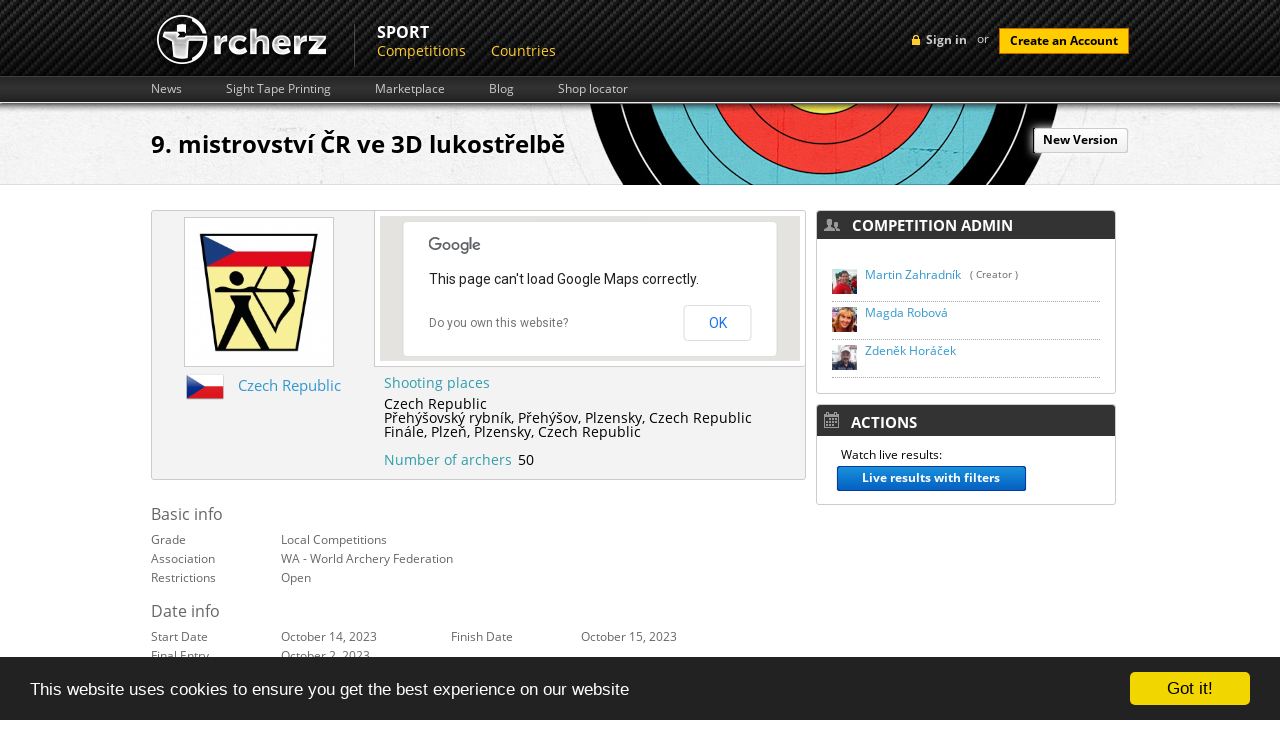

--- FILE ---
content_type: text/html; charset=UTF-8
request_url: https://www.rcherz.com/en/competitions/detail/13905/9_mistrovstvi_CR__ve_3D_lukostrelbe
body_size: 43254
content:
<!DOCTYPE html>
<html xmlns="http://www.w3.org/1999/xhtml" xmlns:fb="http://www.facebook.com/2008/fbml" xmlns:og="http://ogp.me/ns#"
      xml:lang="en" lang="en">
	<head>
		<meta http-equiv="Content-Type" content="text/html; charset=utf-8"/>
		<meta name="language" content="en"/>
		
		<!-- google fonts -->
		<style type='text/css'>
            @font-face {
                font-family: 'Open Sans';
                font-style: normal;
                font-weight: 400;
                src: local('Open Sans'), local('OpenSans'), url(/fonts/OpenSans7.woff) format('woff');
            }
            @font-face {
                font-family: 'Open Sans';
                font-style: normal;
                font-weight: 700;
                src: local('Open Sans Bold'), local('OpenSans-Bold'), url(/fonts/OpenSans7Bold.woff) format('woff');
            }
            @font-face {
                font-family: 'Open Sans';
                font-style: italic;
                font-weight: 400;
                src: local('Open Sans Italic'), local('OpenSans-Italic'), url(/fonts/OpenSans7Italic.woff) format('woff');
            }
        </style>

		
		<!-- main css -->
		<link rel="stylesheet" type="text/css" href="https://www.rcherz.com/css/main.css?v1.0.27" media="screen"/>

        
        
                    <link rel="stylesheet" type="text/css" href="https://www.rcherz.com/css/main/competitions.css?v1.2.33" />
        
		<!-- favicon -->
		<link rel="shortcut icon" href="https://www.rcherz.com/images/favicon.ico"/>

		<!-- js -->
		<script type="text/javascript" src="https://www.rcherz.com/js/rcherz/compatibility.min.js"></script>
		        <meta
			property="og:description"
			content="Competition detail : 9. mistrovství ČR  ve 3D lukostřelbě - Přehýšov - Czech Republic 2023"
		/>
		<meta
			property="og:image"
			content="https://www.rcherz.com//images/competitions/169402735264f8ce582d3a0.jpg"
		/>

		<link rel="stylesheet" type="text/css" href="/assets/21a38bd9/jquery.fancybox-1.3.4.css" />
<link rel="stylesheet" type="text/css" href="/assets/b7c2e74/newsFeedLarge.css?456" />
<link rel="stylesheet" type="text/css" href="/assets/6f9c7c47/jui/css/base/jquery-ui.css" />
<link rel="stylesheet" type="text/css" href="/assets/c140b4fc/loginWidget.css" />
<script type="text/javascript" src="/assets/6f9c7c47/jquery.js"></script>
<script type="text/javascript" src="https://maps.googleapis.com/maps/api/js?sensor=false"></script>
<script type="text/javascript" src="/js/googleMaps/universalMap.min.js?v=1.0.4"></script>
<script type="text/javascript" src="/js/target/raphael.min.js"></script>
<script type="text/javascript" src="/assets/21a38bd9/jquery.fancybox-1.3.4.pack.js"></script>
<script type="text/javascript" src="/js/unlimitedScrolling/unlimitedScrolling.min.js"></script>
<title>9. mistrovství ČR  ve 3D lukostřelbě - Přehýšov - Czech Republic 2023 - rcherz.com</title>

                
		<!-- social networks, trackers -->
		<link href="https://plus.google.com/103990505725928855590/" rel="publisher"/>
		<script type="text/javascript">
			var _gaq = _gaq || [];
			_gaq.push(['_setAccount', 'UA-25943643-1']);
			_gaq.push(['_trackPageview']);

			(function () {
				var ga = document.createElement('script');
				ga.type = 'text/javascript';
				ga.async = true;
				ga.src = ('https:' == document.location.protocol ? 'https://ssl' : 'http://www') + '.google-analytics.com/ga.js';
				var s = document.getElementsByTagName('script')[0];
				s.parentNode.insertBefore(ga, s);
			})();
		</script>

					<!-- Begin Cookie Consent plugin by Silktide - http://silktide.com/cookieconsent -->
			<script type="text/javascript">
				window.cookieconsent_options = {"message":"This website uses cookies to ensure you get the best experience on our website","dismiss":"Got it!","learnMore":"More info","link":null,"theme":"dark-bottom"};
			</script>
			<script type="text/javascript" src="//cdnjs.cloudflare.com/ajax/libs/cookieconsent2/1.0.9/cookieconsent.min.js"></script>
			<!-- End Cookie Consent plugin -->
				</head>
		<body id="competitionsDetail" class="notLogged ">
                <script type="text/javascript">
            if(window.rcherzParams === undefined){window.rcherzParams = {}}
                                    window.rcherzParams.all_distance_headers = '[]';
                                                window.rcherzParams.competitionId = '13905';
                                                window.rcherzParams.url_admin_removeDivision = '/en/admin/removeDivision';
                                                window.rcherzParams.url_competitions_ajaxGetOrganizersForThisCompetition = '/en/competitions/ajaxGetOrganizers?competition_id=13905';
                                                window.rcherzParams.url_competitions_ajaxRegisterForCompetition = '/en/competitions/ajaxRegisterForCompetition?id=13905';
                                                window.rcherzParams.label_Participate = 'Participate';
                                                window.rcherzParams.participateDialogHeight = 650;
                                                window.rcherzParams.url_competitions_ajaxAddOrganizer = '/en/competitions/ajaxAddOrganizer?id=13905';
                                                window.rcherzParams.label_AddOrganizer = 'Add organizer';
                                                window.rcherzParams.url_competitions_unparticipateThisCompetition = '/en/competitions/unparticipate?userId=&competitionId=13905';
                                                window.rcherzParams.hasHandicap = 0;
                                                window.rcherzParams.competition_range_lat = '49.7105609789107';
                                                window.rcherzParams.competition_range_lng = '13.133232696515922';
                                                window.rcherzParams.addr_text = '<strong>Competition address</strong>';
                                                window.rcherzParams.loc_text = '<strong>Shooting place</strong>';
                                                window.rcherzParams.competition_other_locations = [{"lat":"49.710531844691815","lng":"13.13326857269279","name":"P\u0159eh\u00fd\u0161ovsk\u00fd rybn\u00edk","text":null}];
                                                window.rcherzParams.url_competitions_ajaxGetUserBubbleInfo = '/en/competitions/ajaxGetUserBubbleInfo';
                                                window.rcherzParams.url_competitions_ajaxUpdateTargetNumber = '/en/competitions/ajaxUpdateTargetNumber';
                                                window.rcherzParams.label_incorrectTargetNumberFormat = 'Target number must be eg. 7B or 13A';
                                                window.rcherzParams.url_competitions_ajaxSetTargetNumbers = '/en/competitions/ajaxSetTargetNumbers?competitionId=13905';
                                                window.rcherzParams.url_competitions_actionAjaxAdminSetPositions = '/en/competitions/ajaxAdminSetPositions';
                                                window.rcherzParams.url_competitions_ajaxHeadToHeadResultsLock = '/en/competitions/ajaxHeadToHeadResultsLock';
                                                window.rcherzParams.url_competitions_unlockResults = '/en/competitions/unlockResults';
                                                window.rcherzParams.url_competitions_ajaxSetWinningResult = '/en/competitions/ajaxSetWinningResult';
                                                window.rcherzParams.label_Winner = 'Winner';
                                                window.rcherzParams.url_competitions_createOneByOneResults = '/en/competitions/createOneByOneResults';
                                                window.rcherzParams.url_competitions_fullyUnlock = '/en/competitions/fullyUnlock?id=13905';
                                                window.rcherzParams.url_competitions_SetResultSummariesWinner = '/en/competitions/SetResultSummariesWinner';
                                                window.rcherzParams.url_change_pin = '/en/competitions/changePin';
                                                window.rcherzParams.url_bulk_save_division = '/en/competitions/bulkSaveDivision';
                                                window.rcherzParams.bulk_update_label = 'Bulk Update';
                                                window.rcherzParams.bulk_update_confirm_label = 'Save';
                                                window.rcherzParams.url_load_qual_division = '/en/competitions/loadQualDivision';
                                                window.rcherzParams.url_save_custom_matches_order = '/en/competitions/saveCustomMathcesOrder';
                                                window.rcherzParams.url_save_custom_teams_qual_order = '/en/competitions/saveCustomTeamQualificationOrder';
                                </script>
                <div id="header"><!-- header start -->
			<div class="top_header"><!-- top header section start -->
    <div class="grid_wrapper">
        <div class="loginBlock right">
            	<!-- sign in button -->
	<div id="loginMenuToggle" class="headerLoginLink left">Sign in</div>
	<script type="text/javascript">
		$('#loginMenuToggle').click(function(){
            $('#signup').slideUp();
			$('#loginForm').toggle();
		});

		// prevent chrome from yellowing input boxes
		if (navigator.userAgent.toLowerCase().indexOf("chrome") >= 0)
		{
			var _interval = window.setInterval(function ()
			{
				var autofills = $('input:-webkit-autofill');
				if (autofills.length > 0)
				{
					window.clearInterval(_interval); // stop polling
					autofills.each(function()
					{
						var clone = $(this).clone(true, true);
						$(this).after(clone).remove();
					});
				}
			}, 20);                                               
		}
	</script>
    <!-- login form -->
    <div id="loginForm" class="hidden left">
        <div class="topTriangle"></div>
        <form action="/en/site/login" method="post" class="left">
                        <fieldset>
                <label>Email:</label>
                <input class="input png_bg " type="text" name="LoginForm[email]" id="LoginForm_email" value="" />
                <label>Password:</label>
                <input class="input png_bg " type="password" name="LoginForm[password]" value="" />
                                <input class="cButton" type="submit" id="login-button-top" name="login" value="login" />
                <img class="separator" src="/images/loginFormSeparator.png" alt="separator" />
                <!-- password recovery -->
                <a href="/en/users/resetPassword" class="passReset left">
                    <img src="/images/icons/reset.png" alt="reset password" />
                    Lost password recovery                </a>
            </fieldset>
        </form>
        <img class="separator" src="/images/loginFormSeparator.png" alt="separator" />
        <span class="separatorText left">or</span>
        <!-- facebook login API -->
                <script src="http://connect.facebook.net/en_US/all.js?1769690906"></script>
        <a id="fbLoginLink" href="#" onclick="return performSecureFbLogin();" class="left fblogin png_bg"></a>
    </div>
	<!-- create account button -->
	<span class="loginSeparator left"> or </span>
	<a class="cButton left" onclick="showSignUpForm();">Create an Account</a>

    <!--  Sign Up  -->
    <div id="signUpWrapper">
        <div id="signup" class="right clearfix">
            <img class="left signup-ico" src="/images/signup-ico.png" alt="" />
            <p class="left"><strong class="tk-museo-sans">Sign Up Today. It's Free!</strong></p>
            <div id="signUpCloseBtn"></div>

            <form class="left clearfix" id="RegistrationForm" action="/en/competitions/detail/13905/9_mistrovstvi_CR__ve_3D_lukostrelbe" method="post">            <a href="javascript:void(0);" class="ref-fb" onclick="$('#fbSignUpDialog').dialog('open');"></a>
            <div id="fbSignUpDialog">
            <iframe src="https://www.facebook.com/plugins/registration.php?client_id=210051962387280&redirect_uri=http%3A%2F%2Frcherz.com%2Fen%2Fsite%2FfbRegister&fields=[{'name':'name'},{'name':'email'},{'name':'password'},{'name':'location'},{'name':'gender'},{'name':'birthday'}]"
                    scrolling="auto"
                    frameborder="no"
                    style="border:none"
                    allowTransparency="true"
                    width="100%"
                    height="350">
            </iframe>
            </div>
            <p class="createacc">Or create an account</p>

            
            <label for="Users_email" class="required">Email <span class="required">*</span></label>            <input name="Users[email]" id="Users_email" type="text" />
            <label for="Users_password" class="required">Password <span class="required">*</span></label>            <input name="Users[password]" id="Users_password" type="password" />
            <label for="Users_first_name" class="required">Name <span class="required">*</span></label>            <input name="Users[first_name]" id="Users_first_name" type="text" />
            <label for="Users_last_name" class="required">Surname <span class="required">*</span></label>            <input name="Users[last_name]" id="Users_last_name" type="text" />
            <label for="Users_birth_date">Birthdate</label>            <div style="float:left;margin:10px 10px 10px 10px;">
                <select name="Users[birth_day]" id="Users_birth_day">
<option value="0"></option>
<option value="01">01</option>
<option value="02">02</option>
<option value="03">03</option>
<option value="04">04</option>
<option value="05">05</option>
<option value="06">06</option>
<option value="07">07</option>
<option value="08">08</option>
<option value="09">09</option>
<option value="10">10</option>
<option value="11">11</option>
<option value="12">12</option>
<option value="13">13</option>
<option value="14">14</option>
<option value="15">15</option>
<option value="16">16</option>
<option value="17">17</option>
<option value="18">18</option>
<option value="19">19</option>
<option value="20">20</option>
<option value="21">21</option>
<option value="22">22</option>
<option value="23">23</option>
<option value="24">24</option>
<option value="25">25</option>
<option value="26">26</option>
<option value="27">27</option>
<option value="28">28</option>
<option value="29">29</option>
<option value="30">30</option>
<option value="31">31</option>
</select>                <select name="Users[birth_month]" id="Users_birth_month">
<option value="" selected="selected"></option>
<option value="01">January</option>
<option value="02">February</option>
<option value="03">March</option>
<option value="04">April</option>
<option value="05">May</option>
<option value="06">June</option>
<option value="07">July</option>
<option value="08">August</option>
<option value="09">September</option>
<option value="10">October</option>
<option value="11">November</option>
<option value="12">December</option>
</select>                <select name="Users[birth_year]" id="Users_birth_year">
<option value="0"></option>
<option value="2026">2026</option>
<option value="2025">2025</option>
<option value="2024">2024</option>
<option value="2023">2023</option>
<option value="2022">2022</option>
<option value="2021">2021</option>
<option value="2020">2020</option>
<option value="2019">2019</option>
<option value="2018">2018</option>
<option value="2017">2017</option>
<option value="2016">2016</option>
<option value="2015">2015</option>
<option value="2014">2014</option>
<option value="2013">2013</option>
<option value="2012">2012</option>
<option value="2011">2011</option>
<option value="2010">2010</option>
<option value="2009">2009</option>
<option value="2008">2008</option>
<option value="2007">2007</option>
<option value="2006">2006</option>
<option value="2005">2005</option>
<option value="2004">2004</option>
<option value="2003">2003</option>
<option value="2002">2002</option>
<option value="2001">2001</option>
<option value="2000">2000</option>
<option value="1999">1999</option>
<option value="1998">1998</option>
<option value="1997">1997</option>
<option value="1996">1996</option>
<option value="1995">1995</option>
<option value="1994">1994</option>
<option value="1993">1993</option>
<option value="1992">1992</option>
<option value="1991">1991</option>
<option value="1990">1990</option>
<option value="1989">1989</option>
<option value="1988">1988</option>
<option value="1987">1987</option>
<option value="1986">1986</option>
<option value="1985">1985</option>
<option value="1984">1984</option>
<option value="1983">1983</option>
<option value="1982">1982</option>
<option value="1981">1981</option>
<option value="1980">1980</option>
<option value="1979">1979</option>
<option value="1978">1978</option>
<option value="1977">1977</option>
<option value="1976">1976</option>
<option value="1975">1975</option>
<option value="1974">1974</option>
<option value="1973">1973</option>
<option value="1972">1972</option>
<option value="1971">1971</option>
<option value="1970">1970</option>
<option value="1969">1969</option>
<option value="1968">1968</option>
<option value="1967">1967</option>
<option value="1966">1966</option>
<option value="1965">1965</option>
<option value="1964">1964</option>
<option value="1963">1963</option>
<option value="1962">1962</option>
<option value="1961">1961</option>
<option value="1960">1960</option>
<option value="1959">1959</option>
<option value="1958">1958</option>
<option value="1957">1957</option>
<option value="1956">1956</option>
<option value="1955">1955</option>
<option value="1954">1954</option>
<option value="1953">1953</option>
<option value="1952">1952</option>
<option value="1951">1951</option>
<option value="1950">1950</option>
<option value="1949">1949</option>
<option value="1948">1948</option>
<option value="1947">1947</option>
<option value="1946">1946</option>
<option value="1945">1945</option>
<option value="1944">1944</option>
<option value="1943">1943</option>
<option value="1942">1942</option>
<option value="1941">1941</option>
<option value="1940">1940</option>
<option value="1939">1939</option>
<option value="1938">1938</option>
<option value="1937">1937</option>
<option value="1936">1936</option>
<option value="1935">1935</option>
<option value="1934">1934</option>
<option value="1933">1933</option>
<option value="1932">1932</option>
<option value="1931">1931</option>
<option value="1930">1930</option>
<option value="1929">1929</option>
<option value="1928">1928</option>
<option value="1927">1927</option>
<option value="1926">1926</option>
</select>            </div>
            <div class="clear"></div>

            <div class="gender">
                <label for="Users_gender_id" class="required">Gender <span class="required">*</span></label>                <input id="ytUsers_gender_id" type="hidden" value="" name="Users[gender_id]" /><span id="Users_gender_id"><input id="Users_gender_id_0" value="1" type="radio" name="Users[gender_id]" /> <label for="Users_gender_id_0">Male</label>&nbsp;&nbsp;<input id="Users_gender_id_1" value="2" type="radio" name="Users[gender_id]" /> <label for="Users_gender_id_1">Female</label></span>            </div>

            <label for="Users_country_code">Country</label>            <div class="countrySelect">
                <select name="Users[country_code]" id="Users_country_code">
<option value="ad">Andorra</option>
<option value="ae">United Arab Emirates</option>
<option value="af">Afghanistan</option>
<option value="ag">Antigua And Barbuda</option>
<option value="ai">Anguilla</option>
<option value="al">Albania</option>
<option value="am">Armenia</option>
<option value="an">Netherlands Antilles</option>
<option value="ao">Angola</option>
<option value="aq">Antarctica</option>
<option value="ar">Argentina</option>
<option value="as">American Samoa</option>
<option value="at">Austria</option>
<option value="au">Australia</option>
<option value="aw">Aruba</option>
<option value="az">Azerbaijan</option>
<option value="ba">Bosnia And Herzegowina</option>
<option value="bb">Barbados</option>
<option value="bd">Bangladesh</option>
<option value="be">Belgium</option>
<option value="bf">Burkina Faso</option>
<option value="bg">Bulgaria</option>
<option value="bh">Bahrain</option>
<option value="bi">Burundi</option>
<option value="bj">Benin</option>
<option value="bm">Bermuda</option>
<option value="bn">Brunei Darussalam</option>
<option value="bo">Bolivia</option>
<option value="br">Brazil</option>
<option value="bs">Bahamas</option>
<option value="bt">Bhutan</option>
<option value="bv">Bouvet Island</option>
<option value="bw">Botswana</option>
<option value="by">Belarus</option>
<option value="bz">Belize</option>
<option value="ca">Canada</option>
<option value="cc">Cocos (Keeling) Islands</option>
<option value="cd">Congo, The Democratic Republic Of The</option>
<option value="cf">Central African Republic</option>
<option value="cg">Congo</option>
<option value="ch">Switzerland</option>
<option value="ci">Ivory Coast</option>
<option value="ck">Cook Islands</option>
<option value="cl">Chile</option>
<option value="cm">Cameroon</option>
<option value="cn">China</option>
<option value="co">Colombia</option>
<option value="cr">Costa Rica</option>
<option value="cu">Cuba</option>
<option value="cv">Cape Verde</option>
<option value="cx">Christmas Island</option>
<option value="cy">Cyprus</option>
<option value="cz">Czech Republic</option>
<option value="de">Germany</option>
<option value="dj">Djibouti</option>
<option value="dk">Denmark</option>
<option value="dm">Dominica</option>
<option value="do">Dominican Republic</option>
<option value="dz">Algeria</option>
<option value="ec">Ecuador</option>
<option value="ee">Estonia</option>
<option value="eg">Egypt</option>
<option value="eh">Western Sahara</option>
<option value="er">Eritrea</option>
<option value="es">Spain</option>
<option value="et">Ethiopia</option>
<option value="fi">Finland</option>
<option value="fj">Fiji</option>
<option value="fk">Falkland Islands (Malvinas)</option>
<option value="fm">Micronesia, Federated States Of</option>
<option value="fo">Faroe Islands</option>
<option value="fr">France</option>
<option value="fx">France, Metropolitan</option>
<option value="ga">Gabon</option>
<option value="gb">Great Britain</option>
<option value="gd">Grenada</option>
<option value="ge">Georgia</option>
<option value="gf">French Guiana</option>
<option value="gh">Ghana</option>
<option value="gi">Gibraltar</option>
<option value="gl">Greenland</option>
<option value="gm">Gambia</option>
<option value="gn">Guinea</option>
<option value="gp">Guadeloupe</option>
<option value="gq">Equatorial Guinea</option>
<option value="gr">Greece</option>
<option value="gs">South Georgia, South Sandwich Islands</option>
<option value="gt">Guatemala</option>
<option value="gu">Guam</option>
<option value="gw">Guinea-Bissau</option>
<option value="gy">Guyana</option>
<option value="hk">Hong Kong</option>
<option value="hm">Heard And Mc Donald Islands</option>
<option value="hn">Honduras</option>
<option value="hr">Croatia (Hrvatska)</option>
<option value="ht">Haiti</option>
<option value="hu">Hungary</option>
<option value="id">Indonesia</option>
<option value="ie">Ireland</option>
<option value="il">Israel</option>
<option value="in">India</option>
<option value="io">British Indian Ocean Territory</option>
<option value="iq">Iraq</option>
<option value="ir">Iran (Islamic Republic Of)</option>
<option value="is">Iceland</option>
<option value="it">Italy</option>
<option value="jm">Jamaica</option>
<option value="jo">Jordan</option>
<option value="jp">Japan</option>
<option value="ke">Kenya</option>
<option value="kg">Kyrgyzstan</option>
<option value="kh">Cambodia</option>
<option value="ki">Kiribati</option>
<option value="km">Comoros</option>
<option value="kn">Saint Kitts And Nevis</option>
<option value="kp">North Korea</option>
<option value="kr">Korea, Republic Of</option>
<option value="kw">Kuwait</option>
<option value="ky">Cayman Islands</option>
<option value="kz">Kazakhstan</option>
<option value="la">Laos</option>
<option value="lb">Lebanon</option>
<option value="lc">Saint Lucia</option>
<option value="li">Liechtenstein</option>
<option value="lk">Sri Lanka</option>
<option value="lr">Liberia</option>
<option value="ls">Lesotho</option>
<option value="lt">Lithuania</option>
<option value="lu">Luxembourg</option>
<option value="lv">Latvia</option>
<option value="ly">Libyan Arab Jamahiriya</option>
<option value="ma">Morocco</option>
<option value="mc">Monaco</option>
<option value="md">Moldova, Republic Of</option>
<option value="mg">Madagascar</option>
<option value="mh">Marshall Islands</option>
<option value="mk">Macedonia, Former Yugoslav Republic Of</option>
<option value="ml">Mali</option>
<option value="mm">Myanmar</option>
<option value="mn">Mongolia</option>
<option value="mng">Montenegro</option>
<option value="mo">Macau</option>
<option value="mp">Northern Mariana Islands</option>
<option value="mq">Martinique</option>
<option value="mr">Mauritania</option>
<option value="ms">Montserrat</option>
<option value="mt">Malta</option>
<option value="mu">Mauritius</option>
<option value="mv">Maldives</option>
<option value="mw">Malawi</option>
<option value="mx">Mexico</option>
<option value="my">Malaysia</option>
<option value="mz">Mozambique</option>
<option value="na">Namibia</option>
<option value="nc">New Caledonia</option>
<option value="ne">Niger</option>
<option value="nf">Norfolk Island</option>
<option value="ng">Nigeria</option>
<option value="ni">Nicaragua</option>
<option value="nl">Netherlands</option>
<option value="no">Norway</option>
<option value="np">Nepal</option>
<option value="nr">Nauru</option>
<option value="nu">Niue</option>
<option value="nz">New Zealand</option>
<option value="om">Oman</option>
<option value="pa">Panama</option>
<option value="pe">Peru</option>
<option value="pf">French Polynesia</option>
<option value="pg">Papua New Guinea</option>
<option value="ph">Philippines</option>
<option value="pk">Pakistan</option>
<option value="pl">Poland</option>
<option value="pm">St. Pierre And Miquelon</option>
<option value="pn">Pitcairn</option>
<option value="pr">Puerto Rico</option>
<option value="pt">Portugal</option>
<option value="pw">Palau</option>
<option value="py">Paraguay</option>
<option value="qa">Qatar</option>
<option value="re">Reunion</option>
<option value="ro">Romania</option>
<option value="rs">Republic of Serbia</option>
<option value="ru">Russian Federation</option>
<option value="rw">Rwanda</option>
<option value="sa">Saudi Arabia</option>
<option value="sb">Solomon Islands</option>
<option value="sc">Seychelles</option>
<option value="Sco">Scotland</option>
<option value="sd">Sudan</option>
<option value="se">Sweden</option>
<option value="sg">Singapore</option>
<option value="sh">St. Helena</option>
<option value="si">Slovenia</option>
<option value="sj">Svalbard And Jan Mayen Islands</option>
<option value="sk">Slovakia (Slovak Republic)</option>
<option value="sl">Sierra Leone</option>
<option value="sm">San Marino</option>
<option value="sn">Senegal</option>
<option value="so">Somalia</option>
<option value="sr">Suriname</option>
<option value="st">Sao Tome And Principe</option>
<option value="sv">El Salvador</option>
<option value="sy">Syrian Arab Republic</option>
<option value="sz">Swaziland</option>
<option value="tc">Turks And Caicos Islands</option>
<option value="td">Chad</option>
<option value="tf">French Southern Territories</option>
<option value="tg">Togo</option>
<option value="th">Thailand</option>
<option value="tj">Tajikistan</option>
<option value="tk">Tokelau</option>
<option value="tm">Turkmenistan</option>
<option value="tn">Tunisia</option>
<option value="to">Tonga</option>
<option value="tp">East Timor</option>
<option value="tr">Turkey</option>
<option value="tt">Trinidad And Tobago</option>
<option value="tv">Tuvalu</option>
<option value="tw">Taiwan</option>
<option value="tz">Tanzania, United Republic Of</option>
<option value="ua">Ukraine</option>
<option value="ug">Uganda</option>
<option value="uk">United Kingdom</option>
<option value="um">United States Minor Outlying Islands</option>
<option value="us" selected="selected">United States</option>
<option value="uy">Uruguay</option>
<option value="uz">Uzbekistan</option>
<option value="va">Holy See (Vatican City State)</option>
<option value="vc">Saint Vincent And The Grenadines</option>
<option value="ve">Venezuela</option>
<option value="vg">Virgin Islands (British)</option>
<option value="vi">Virgin Islands (U.S.)</option>
<option value="vn">Viet Nam</option>
<option value="vu">Vanuatu</option>
<option value="Wal">Wales</option>
<option value="wf">Wallis And Futuna Islands</option>
<option value="ws">Samoa</option>
<option value="ye">Yemen</option>
<option value="yt">Mayotte</option>
<option value="za">South Africa</option>
<option value="zm">Zambia</option>
<option value="zw">Zimbabwe</option>
</select>            </div>

            <div class="clear"></div>

            <div class="clear"></div>

            <img style="margin-left: 110px;" id="yw1" src="/en/site/captcha?v=697b571a1435a" alt="" />            <div class="clear"></div>
            <label for="Users_verifyCode">Verify Code</label>            <input name="Users[verifyCode]" id="Users_verifyCode" type="text" />
            <div class="clear" style="margin-top:15px;">
                <input class="create-submit" type="submit" name="submit" value="" />
            </div>
            </form>
            <script type="text/javascript">

                
                $(document).ready(function(){
                    $("#RegistrationForm").bind("submit.tracking", function(){
                        var push = _gaq.push(['_trackEvent', 'Users', 'Signup', $("#Users_first_name").val() + " " + $("#Users_last_name").val()]);
                        if(console && push === 0){
                            console.log("report tracking : Users->Signup = " + $("#Users_first_name").val() + " " + $("#Users_last_name").val());
                        }
                    });
                });

                $('#signUpCloseBtn').click(function() {
                    $('#signup').slideUp();
                });

                            </script>
        </div>
    </div><!-- Sign Up -->


    <script type="text/javascript">

        $(document).ready(function(){
            $("#login-button-top").bind("click.tracking", function(){
                var push = _gaq.push(['_trackEvent', 'Users', 'Login', $("#LoginForm_email").val() ]);
                if(console && push === 0){
                    console.log("report tracking : Users->Login = " + $("#LoginForm_email").val());
                }
            });
        });

        function performSecureFbLogin(){

            $('#fbLoginLink').addClass('waiting');

            var src = 'http://www.facebook.com/dialog/oauth?client_id=210051962387280&redirect_uri=https%3A%2F%2Fwww.rcherz.com%2Fen%2Fsite%2FfbLogin&scope=email,publish_actions&state=';

            $.ajax({
                url: '/en/site/getCSRFCode',
                type: 'GET',
                success : function(data){
                    data = $.parseJSON(data);
                    src += data.CSRFCode;
                    window.location.replace(src);
                }
            });

            return false;
        }

        function showSignUpForm(){
            var form = $('#signup');
            if (!form.is(":visible")){
                form.slideDown();
            }
            else{
                form.slideUp();
            }
        }

    </script>

    
        </div>
                <a href="/en/site/index" class="logo left">
            <img src="/images/logo.png" alt="archery friends logo"/>
        </a>
        <ul class="upperMenu left">
                <div class="section">
	    <div class="name">
            Sport        </div>
		<div class="items">
            <li><a href="https://frontend.rcherz.com/competitions/list">Competitions</a></li><li><a href="/en/countries/list">Countries</a></li>		</div>
	</div>
            </ul>
        <div class="clear"></div>
    </div>
    </div><!-- top header section end -->

<div class="bottom_header"><!-- lower header section start -->
    <div class="grid_wrapper">
        <ul class="upperSubMenu left clearfix">
    <li>
        <a href="/en/news/index">News</a>
    </li>
    <li>
        <a href="/en/calculators/sightTapes">Sight Tape Printing</a>
    </li>
    <li>
        <a href="/en/ads/list">Marketplace</a>
    </li>
    <li>
        <a href="/en/blogs/index">Blog</a>
    </li>
    <li>
        <a href="/en/archeryShop/list">Shop locator</a>
    </li>
</ul>
        <div class="clear"></div>
    </div>
</div><!-- lower header section end -->			<div class="clear"></div>
		</div><!-- header end -->
		<div class="main_content"><!-- content start -->
			<div class="grid_wrapper">

                
                
<script type='text/javascript'>
    var googletag = googletag || {};
    googletag.cmd = googletag.cmd || [];
    (function () {
        var gads = document.createElement('script');
        gads.async = true;
        gads.type = 'text/javascript';
        var useSSL = 'https:' == document.location.protocol;
        gads.src = (useSSL ? 'https:' : 'http:') +
                '//www.googletagservices.com/tag/js/gpt.js';
        var node = document.getElementsByTagName('script')[0];
        node.parentNode.insertBefore(gads, node);
    })();
</script>
<script type='text/javascript'>
    googletag.cmd.push(function () {
        //googletag.defineSlot('/11077327/CompetitionDetail-Horizontal', [728, 90], 'div-gpt-ad-1343158398651-0').addService(googletag.pubads());
        googletag.defineSlot('/11077327/CompetitionDetail-Vertical', [300, 250], 'div-gpt-ad-1343158398651-1').addService(googletag.pubads());
        googletag.pubads().enableSingleRequest();
        googletag.enableServices();
    });
</script>


<div itemscope itemtype="http://schema.org/Event">
    <h1 style="float: left;" itemprop="name">9. mistrovství ČR  ve 3D lukostřelbě</h1>
    <div style="float : right; box-shadow: 0 0 10px #fff;" class="grayButton link rcherzButton"><a href="https://frontend.rcherz.com/competitions/detail/13905/9_mistrovstvi_CR__ve_3D_lukostrelbe"><div class="left"></div><div class="middle">New Version</div><div class="right"></div></a></div>    <div class="clear"></div>

    </div>

<div class="leftColumn w68"><!-- left column start -->
<div class="basicInfo">
    <div class="left">
        <div class="photo">
                            <a href="/images/competitions/169402735264f8ce582d3a0.jpg" id="competitionLogoPreview">
                    <img itemprop="image" src="/images/competitions/thumbnails/169402735264f8ce582d3a0.jpg" alt="9. mistrovství ČR  ve 3D lukostřelbě"/>
                </a>
                        </div>
    </div>
    <div class="right">
        <div id="map_canvas"></div>
    </div>
    <div class="clear"></div>
    <div class="info">
        <div class="country item">
            <img
                    src="/images/flags/cz.png"
                    alt="cz" class="flag"/>
            <a target="_top" href="/en/countries/detail/cz/Czech_Republic">Czech Republic</a>        </div>
        <div class="address">
                    </div>
        <div class="leagues">
                        <div class="clearfix"></div>
        </div>
    </div>
    <div class="address shootingPlace">

        <div style="color: #329DAC; margin: 2px 0 7px 0;">
            Shooting places        </div>
        <div itemprop="location" itemtype="http://schema.org/Place">
            <span itemscope itemtype="http://schema.org/GeoCoordinates">
                <meta itemprop="latitude" content="49.7105609789107"/>
                <meta itemprop="longitude" content="13.133232696515922"/>
            </span>

            <div itemscope itemtype="http://schema.org/PostalAddress">
                                <span itemprop="addressCountry">Czech Republic</span>
                <!-- <span itemprop="postalCode"></span> -->


            </div>
        </div>
                    <div itemprop="location" itemtype="http://schema.org/Place">

            <span itemscope itemtype="http://schema.org/GeoCoordinates">
                <meta itemprop="latitude" content="49.710531844691815"/>
                <meta itemprop="longitude" content="13.13326857269279"/>
            </span>

                <div itemscope itemtype="http://schema.org/PostalAddress">
                                            <span>
                        Přehýšovský rybník,                         </span>
                                            <!--<span itemprop="streetAddress"></span> -->
                    <span itemprop="addressLocality">Přehýšov, </span>
                    <!-- <span itemprop="postalCode">, </span> -->
                                            <span itemprop="addressLocality">Plzensky, </span>
                                            <span itemprop="addressCountry">Czech Republic</span>
                </div>
            </div>
                        <div itemprop="location" itemtype="http://schema.org/Place">

            <span itemscope itemtype="http://schema.org/GeoCoordinates">
                <meta itemprop="latitude" content=""/>
                <meta itemprop="longitude" content=""/>
            </span>

                <div itemscope itemtype="http://schema.org/PostalAddress">
                                            <span>
                        Finále,                         </span>
                                            <!--<span itemprop="streetAddress"></span> -->
                    <span itemprop="addressLocality">Plzeň, </span>
                    <!-- <span itemprop="postalCode">, </span> -->
                                            <span itemprop="addressLocality">Plzensky, </span>
                                            <span itemprop="addressCountry">Czech Republic</span>
                </div>
            </div>
                </div>
    <div class="address shootingPlace">
        <div style="color: #329DAC; margin: 2px 0 7px 0; float: left">
            Number of archers        </div>
        <div style="margin: 2px 0 7px 0;padding-left: 6px; float: left;">50</div>

        
        <div class="clearfix"></div>
    </div>
    <div class="clearfix"></div>
</div>


<div class="rcherzForm">
    <div class="section-name clear">
        <p>
            Basic info        </p>

    </div>

    <div id="basicInfo" class="info">
                    <div class="label">Grade</div>
            <div class="field">Local Competitions</div>
                        <div class="label">Association</div>
            <div class="field">WA - World Archery Federation</div>
                        <div class="label">Restrictions</div>
            <div class="field">Open</div>
                </div>
    <div class="section-name clear">
        <p>
            Date info        </p>

    </div>

    <div id="dateInfo">
                    <div class="label">Start Date</div>
            <div class="date">

                
                <time itemprop="startDate" content="2023-10-14T00:00:00+00:00">
                    October 14, 2023                </time>
            </div>
                        <div class="label">Finish Date</div>
            <div class="date">
                <time itemprop="endDate" content="2023-10-15T00:00:00+00:00">
                    October 15, 2023                </time>
            </div>
                            <div class="label">Final Entry</div>
                <div class="date">October 2, 2023</div>
                    </div>
        <div class="clear"></div>

    
    
    <div id="preview"></div>

    <div class="section-name clear">
        <p>
            Results        </p>
    </div>
    <div class="orderBy">
        <script type="text/javascript">

            var sort_attr = '';

            function sort_alpha_asc(a, b) {

                var sa = a.getAttribute('data-'+sort_attr).toLowerCase(),
                    sb = b.getAttribute('data-'+sort_attr).toLowerCase();

                // if comparing target numbers compare by number, than by letter
                if(/^[0-9]+[a-zA-Z]$/g.test(sa) && /^[0-9]+[a-zA-Z]$/g.test(sb)){
                    var saNumber = parseInt(sa.substr(0, sa.length -1));
                    var saLetter = sa.substr(sa.length -1);
                    var sbNumber = parseInt(sb.substr(0, sb.length -1));
                    var sbLetter = sb.substr(sb.length -1);

                    if(saNumber < sbNumber){
                        return -1;
                    }
                    else if(saNumber > sbNumber){
                        return 1;
                    }
                    else{
                        if(saLetter < sbLetter){
                            return -1;
                        }
                        else if (saLetter > sbLetter){
                            return 1;
                        }
                        else{
                            return 0;
                        }
                    }

                }
                // lexicographical comaprison for not numerical attributes
                else if(isNaN(sa) || isNaN(sb)){
                    return sa.localeCompare(sb);
                }
                else{

                    sa = parseFloat(sa);
                    sb = parseFloat(sb);

                    if( sa < sb ){
                        return -1;
                    }
                    else if( sa > sb ){
                        return 1;
                    }
                    else{
                        return 0;
                    }

                }

            }

            function sort_alpha_desc(a, b) {
                return (-1) * sort_alpha_asc(a, b);
            }

            function orderResults(link, dataAttr) {
                var imgLogo = link.find('img')[0];
                var descending = false;
                if (link.hasClass('active')) {
                    if (link.hasClass('asc')) {
                        link.removeClass('asc');
                        link.addClass('desc');
                        imgLogo.src = '/images/icons/arrow_down.png';
                        descending = true;
                    } else {
                        link.removeClass('desc');
                        link.addClass('asc');
                        imgLogo.src = '/images/icons/arrow_up.png';
                    }
                }
                else {
                    var activeLink = $('.orderBy a.active');
                    activeLink.removeClass('active');
                    imgLogo.src = '/images/icons/arrow_up.png';
                    link.addClass('active asc');
                }
                var categories = $('.category');
                sort_attr = dataAttr;
                for (var i = 0; i < categories.length; ++i) {
                    var results = $(categories[i]).find('.result.notH2H:not(.fieldResult)').get();
                    if (descending)
                        results.sort(sort_alpha_desc);
                    else
                        results.sort(sort_alpha_asc);

                    // skip invalid categories (e.g) with team results
                    if(!results[0]){
                        return;
                    }

                    var parentElement = results[0].parentNode;
                    for (var j = 0; j < results.length; j++) {
                        parentElement.appendChild(results[j]);
                    }

                    // if there is show more archers button, move it to the bottom
                    var showMoreArchersRow = $(parentElement).find('.unpackDivisionWrapper');
                    if(showMoreArchersRow.length){
                        parentElement.appendChild(showMoreArchersRow[0]);
                    }
                }
            }
        </script>
                Order qualification by :
        <a class="active" onclick="orderResults($(this),'position');">position <img src="/images/icons/arrow_up.png" alt="asc" /></a> |
        <a onclick="orderResults($(this),'firstname');">first name <img src="/images/icons/arrow_down.png" alt="desc" /></a> |
        <a onclick="orderResults($(this),'lastname');">last name <img src="/images/icons/arrow_down.png" alt="desc" /></a> |
        <a onclick="orderResults($(this),'target');">target number <img src="/images/icons/arrow_down.png" alt="desc" /></a> |
        <a onclick="orderResults($(this),'avg');">average arrow <img src="/images/icons/arrow_down.png" alt="desc" /></a>
    </div>
    <div style="float: right; margin: 5px;">
            </div>
    <div style="padding-top: 10px;text-align: right;">
        Filter by club:
        <script type="text/javascript">
            $(document).ready(function(){
                $('#filterClub').change(function(){
                    var selVal = $(this).find("option:selected").attr('value');
                    if(selVal == 0){
                        //list all
                        $('tr.result').each(function(){
                            $(this).removeClass("is-hidden");
                        });
                    } else {
                        //list by club
                        $('tr.result').each(function(){
                            if(selVal == $(this).attr("data-club_id")){
                                $(this).removeClass("is-hidden");
                            } else {
                                $(this).addClass("is-hidden");
                            }
                        });
                    }
                });
             });
        </script>
        <select id="filterClub">
            <option value="0">All</option>
        <option value="6753">Lukostřelci Českého lesa</option><option value="5475">SK Lukostřelba Libichov</option><option value="34">I. Královský lukostřelecký klub</option><option value="7480">LK Valteřice</option><option value="8598">dp Lukostřelba Zlín</option><option value="39">SK Start Praha</option><option value="60">LK Dominik</option><option value="8449">Lukostřelba Kroměříž</option><option value="8577">LK Dopohody</option><option value="5476">Bows club "Chimera" Hradec Králové</option><option value="8651">3D Archery Ravens</option><option value="48">LK ARCUS Plzeň</option><option value="47">1. LK Plzeň 1935</option><option value="5479">Kentaur - Pardubice</option><option value="8405">LK Phoenix Kostelec</option><option value="8684">LO TJ Slovan Havířov</option>        </select>
    </div>
    <div id="resultsTable" class="adminView">
                    <div class="category" id ="246-9-22-1">
                    <div class="tabs">
        <div class="tab active qualification" roundIdx="246#9#22#1-100000">
            QUALIFICATION
        </div>
                    <div class="tab inactive h2hTabContentLoader short" roundIdx="246#9#22#1-4"
                    data-areteamresults="0">
                1 / 4            </div>
                        <div class="tab inactive h2hTabContentLoader short" roundIdx="246#9#22#1-2"
                    data-areteamresults="0">
                1 / 2            </div>
                        <div class="tab inactive h2hTabContentLoader final" roundIdx="246#9#22#1-1"
                    data-areteamresults="0">
                FINAL            </div>
                </div>
                        <div class="resultTabs">
                            <div class="tab active " roundIdx="246#9#22#1-100000">

        <table class="tabTable sortableTable">
            <thead>
                <tr class="header headToHead ">
        <th class="position">
            Pos.        </th>
        <th class="athlete">
            Athlete        </th>
        <th class="club">
            Average arrow        </th>
        <th class="distance">Unmarked</th>        <th class="values_count">11</th><th class="values_count">10</th>        <th class="final">
            Final        </th>
            </tr>
    <tr class="infoDiv ">
        <td colspan="7 ">
           Tradiční luk Muži - Modrý kolík        </td>
    </tr>
                </thead>
            <tbody>
                <tr id="18677794168" class="result  notH2H fieldResult"
        data-position="1"
        data-target="10B"
        data-firstname="Tomáš"
        data-lastname="Rožnovský"
        data-avg="7.71"
        data-format_id="246"
        data-club_id="8598" >
        <td class="position">
                            <div class="positionNumber">1</div>
                        </td>
        <td class="athlete" userID="417d272f">
            <div class="athleteInnerWrap">
            <div class="innerText" style="position: absolute; padding: 0; border: 0;">
                                    <a href="/en/users/viewProfile/417d272f/tomas_roznovsky" target="_top">
                        <img class="archer"
                             src="/images/profilePhotos/small-417d272f-59e87d2e832e9e992231c480b6acf5ef.jpg"/>
                        Tomáš Rožnovský                    </a>
                                        <span class="targetNumber" title=" (10B)  9. MČR ve 3D">
                         (10B)  9. MČR ve 3D                    </span>
                                </div>
            <div class="clubName">
                                    <a href="/en/archeryClubs/detail/8598/dp_Lukostrelba_Zlin" target="_top">
                        dp Lukostřelba Zlín                    </a>
                                </div>
            </div>
        </td>
        <td class="club" >
            7.71 after 48        </td>
        <td class="distance">370</td><td class="values_count">5</td><td class="values_count">10</td>        <td class="final handicap">
                            <span>
                    <a href="/en/results/vip?id=18677794168">370</a>                </span>
                        </td>
        <td class="final no_handicap">
                            <span>
                    <a href="/en/results/vip?id=18677794168">370</a>                </span>
                        </td>
        <td class="handicap_column">
            <span>
                0             </span>
        </td>
    </tr>
        <tr id="18671975090" class="result  notH2H fieldResult"
        data-position="2"
        data-target="9A"
        data-firstname="Petr"
        data-lastname="Madurkay"
        data-avg="7.58"
        data-format_id="246"
        data-club_id="5476" >
        <td class="position">
                            <div class="positionNumber">2</div>
                        </td>
        <td class="athlete" userID="79dcf7ce">
            <div class="athleteInnerWrap">
            <div class="innerText" style="position: absolute; padding: 0; border: 0;">
                                    <a href="/en/users/viewProfile/79dcf7ce/petr_madurkay" target="_top">
                        <img class="archer"
                             src="/images/noPhotoSmall.png"/>
                        Petr Madurkay                    </a>
                                        <span class="targetNumber" title=" (9A)  9. MČR ve 3D">
                         (9A)  9. MČR ve 3D                    </span>
                                </div>
            <div class="clubName">
                                    <a href="/en/archeryClubs/detail/5476/Bows_club_Chimera_Hradec_Kralove" target="_top">
                        Bows club "Chimera" Hradec Králové                    </a>
                                </div>
            </div>
        </td>
        <td class="club" >
            7.58 after 48        </td>
        <td class="distance">364</td><td class="values_count">4</td><td class="values_count">8</td>        <td class="final handicap">
                            <span>
                    <a href="/en/results/vip?id=18671975090">364</a>                </span>
                        </td>
        <td class="final no_handicap">
                            <span>
                    <a href="/en/results/vip?id=18671975090">364</a>                </span>
                        </td>
        <td class="handicap_column">
            <span>
                0             </span>
        </td>
    </tr>
        <tr id="18672948642" class="result  notH2H fieldResult"
        data-position="3"
        data-target="9C"
        data-firstname="Josef"
        data-lastname="Hub"
        data-avg="7.21"
        data-format_id="246"
        data-club_id="8577" >
        <td class="position">
                            <div class="positionNumber">3</div>
                        </td>
        <td class="athlete" userID="5a684b51">
            <div class="athleteInnerWrap">
            <div class="innerText" style="position: absolute; padding: 0; border: 0;">
                                    <a href="/en/users/viewProfile/5a684b51/josef_hub" target="_top">
                        <img class="archer"
                             src="/images/noPhotoSmall.png"/>
                        Josef Hub                    </a>
                                        <span class="targetNumber" title=" (9C)  9. MČR ve 3D">
                         (9C)  9. MČR ve 3D                    </span>
                                </div>
            <div class="clubName">
                                    <a href="/en/archeryClubs/detail/8577/LK_Dopohody" target="_top">
                        LK Dopohody                    </a>
                                </div>
            </div>
        </td>
        <td class="club" >
            7.21 after 48        </td>
        <td class="distance">346</td><td class="values_count">3</td><td class="values_count">9</td>        <td class="final handicap">
                            <span>
                    <a href="/en/results/vip?id=18672948642">346</a>                </span>
                        </td>
        <td class="final no_handicap">
                            <span>
                    <a href="/en/results/vip?id=18672948642">346</a>                </span>
                        </td>
        <td class="handicap_column">
            <span>
                0             </span>
        </td>
    </tr>
        <tr id="18677942740" class="result  notH2H fieldResult"
        data-position="4"
        data-target="11A"
        data-firstname="David"
        data-lastname="Kuncl"
        data-avg="5.92"
        data-format_id="246"
        data-club_id="48" >
        <td class="position">
                            <div class="positionNumber">4</div>
                        </td>
        <td class="athlete" userID="ead1c0f7">
            <div class="athleteInnerWrap">
            <div class="innerText" style="position: absolute; padding: 0; border: 0;">
                                    <a href="/en/users/viewProfile/ead1c0f7/david_kuncl" target="_top">
                        <img class="archer"
                             src="/images/profilePhotos/small-ead1c0f7-5aa04b6c50619f15fdda581ff9ebceb7.jpg"/>
                        David Kuncl                    </a>
                                        <span class="targetNumber" title=" (11A)  9. MČR ve 3D">
                         (11A)  9. MČR ve 3D                    </span>
                                </div>
            <div class="clubName">
                                    <a href="/en/archeryClubs/detail/48/LK_ARCUS_Plzen" target="_top">
                        LK ARCUS Plzeň                    </a>
                                </div>
            </div>
        </td>
        <td class="club" >
            5.92 after 48        </td>
        <td class="distance">284</td><td class="values_count">2</td><td class="values_count">4</td>        <td class="final handicap">
                            <span>
                    <a href="/en/results/vip?id=18677942740">284</a>                </span>
                        </td>
        <td class="final no_handicap">
                            <span>
                    <a href="/en/results/vip?id=18677942740">284</a>                </span>
                        </td>
        <td class="handicap_column">
            <span>
                0             </span>
        </td>
    </tr>
        <tr id="18678130375" class="result  notH2H fieldResult"
        data-position="5"
        data-target="11B"
        data-firstname="Vítězslav"
        data-lastname="Langr"
        data-avg="5.79"
        data-format_id="246"
        data-club_id="6753" >
        <td class="position">
                            <div class="positionNumber">5</div>
                        </td>
        <td class="athlete" userID="26bb2af1">
            <div class="athleteInnerWrap">
            <div class="innerText" style="position: absolute; padding: 0; border: 0;">
                                    <a href="/en/users/viewProfile/26bb2af1/vitezslav_langr" target="_top">
                        <img class="archer"
                             src="/images/noPhotoSmall.png"/>
                        Vítězslav Langr                    </a>
                                        <span class="targetNumber" title=" (11B)  9. MČR ve 3D">
                         (11B)  9. MČR ve 3D                    </span>
                                </div>
            <div class="clubName">
                                    <a href="/en/archeryClubs/detail/6753/Lukostrelci_Ceskeho_lesa" target="_top">
                        Lukostřelci Českého lesa                    </a>
                                </div>
            </div>
        </td>
        <td class="club" >
            5.79 after 48        </td>
        <td class="distance">278</td><td class="values_count">5</td><td class="values_count">1</td>        <td class="final handicap">
                            <span>
                    <a href="/en/results/vip?id=18678130375">278</a>                </span>
                        </td>
        <td class="final no_handicap">
                            <span>
                    <a href="/en/results/vip?id=18678130375">278</a>                </span>
                        </td>
        <td class="handicap_column">
            <span>
                0             </span>
        </td>
    </tr>
        <tr id="18677765855" class="result  notH2H fieldResult"
        data-position="6"
        data-target="9B"
        data-firstname="Pavel"
        data-lastname="Šlezinger"
        data-avg="5.58"
        data-format_id="246"
        data-club_id="5475" >
        <td class="position">
                            <div class="positionNumber">6</div>
                        </td>
        <td class="athlete" userID="1ecaecfe">
            <div class="athleteInnerWrap">
            <div class="innerText" style="position: absolute; padding: 0; border: 0;">
                                    <a href="/en/users/viewProfile/1ecaecfe/pavel_slezinger" target="_top">
                        <img class="archer"
                             src="/images/noPhotoSmall.png"/>
                        Pavel Šlezinger                    </a>
                                        <span class="targetNumber" title=" (9B)  9. MČR ve 3D">
                         (9B)  9. MČR ve 3D                    </span>
                                </div>
            <div class="clubName">
                                    <a href="/en/archeryClubs/detail/5475/SK_Lukostrelba_Libichov" target="_top">
                        SK Lukostřelba Libichov                    </a>
                                </div>
            </div>
        </td>
        <td class="club" >
            5.58 after 48        </td>
        <td class="distance">268</td><td class="values_count">0</td><td class="values_count">3</td>        <td class="final handicap">
                            <span>
                    <a href="/en/results/vip?id=18677765855">268</a>                </span>
                        </td>
        <td class="final no_handicap">
                            <span>
                    <a href="/en/results/vip?id=18677765855">268</a>                </span>
                        </td>
        <td class="handicap_column">
            <span>
                0             </span>
        </td>
    </tr>
        <tr id="18677942738" class="result  notH2H fieldResult"
        data-position="7"
        data-target="10A"
        data-firstname="Josef"
        data-lastname="Brož"
        data-avg="5.06"
        data-format_id="246"
        data-club_id="48" >
        <td class="position">
                            <div class="positionNumber">7</div>
                        </td>
        <td class="athlete" userID="e105519d">
            <div class="athleteInnerWrap">
            <div class="innerText" style="position: absolute; padding: 0; border: 0;">
                                    <a href="/en/users/viewProfile/e105519d/josef_broz" target="_top">
                        <img class="archer"
                             src="/images/profilePhotos/small-e105519d-80d6387f1ef5d3087c4bd82b72cf9b06.JPG"/>
                        Josef Brož                    </a>
                                        <span class="targetNumber" title=" (10A)  9. MČR ve 3D">
                         (10A)  9. MČR ve 3D                    </span>
                                </div>
            <div class="clubName">
                                    <a href="/en/archeryClubs/detail/48/LK_ARCUS_Plzen" target="_top">
                        LK ARCUS Plzeň                    </a>
                                </div>
            </div>
        </td>
        <td class="club" >
            5.06 after 48        </td>
        <td class="distance">243</td><td class="values_count">0</td><td class="values_count">1</td>        <td class="final handicap">
                            <span>
                    <a href="/en/results/vip?id=18677942738">243</a>                </span>
                        </td>
        <td class="final no_handicap">
                            <span>
                    <a href="/en/results/vip?id=18677942738">243</a>                </span>
                        </td>
        <td class="handicap_column">
            <span>
                0             </span>
        </td>
    </tr>
        <tr id="18677765851" class="result  notH2H fieldResult"
        data-position="8"
        data-target="10D"
        data-firstname="Vladimír"
        data-lastname="Studený"
        data-avg="4.29"
        data-format_id="246"
        data-club_id="5475" >
        <td class="position">
                            <div class="positionNumber">8</div>
                        </td>
        <td class="athlete" userID="faf96389">
            <div class="athleteInnerWrap">
            <div class="innerText" style="position: absolute; padding: 0; border: 0;">
                                    <a href="/en/users/viewProfile/faf96389/vladimir_studeny" target="_top">
                        <img class="archer"
                             src="/images/noPhotoSmall.png"/>
                        Vladimír Studený                    </a>
                                        <span class="targetNumber" title=" (10D)  9. MČR ve 3D">
                         (10D)  9. MČR ve 3D                    </span>
                                </div>
            <div class="clubName">
                                    <a href="/en/archeryClubs/detail/5475/SK_Lukostrelba_Libichov" target="_top">
                        SK Lukostřelba Libichov                    </a>
                                </div>
            </div>
        </td>
        <td class="club" >
            4.29 after 48        </td>
        <td class="distance">206</td><td class="values_count">0</td><td class="values_count">3</td>        <td class="final handicap">
                            <span>
                    <a href="/en/results/vip?id=18677765851">206</a>                </span>
                        </td>
        <td class="final no_handicap">
                            <span>
                    <a href="/en/results/vip?id=18677765851">206</a>                </span>
                        </td>
        <td class="handicap_column">
            <span>
                0             </span>
        </td>
    </tr>
                    <div class="limitLine"></div>
                            </tbody>
        </table>
        <div class="clear"></div>
        <div class="bottomTabs">
                        <div class="clear"></div>
        </div>
    </div>
        <div class="tab inactive"
         id="tabWrapper246x9x22x1x4"
         roundIdx="246#9#22#1-4"
         data-areteamresults="0">
    </div>
        <div class="tab inactive"
         id="tabWrapper246x9x22x1x2"
         roundIdx="246#9#22#1-2"
         data-areteamresults="0">
    </div>
        <div class="tab inactive"
         id="tabWrapper246x9x22x1x1"
         roundIdx="246#9#22#1-1"
         data-areteamresults="0">
    </div>
                        </div>
                                </div>
                        <div class="category" id ="246-9-22-2">
                    <div class="tabs">
        <div class="tab active qualification" roundIdx="246#9#22#2-100000">
            QUALIFICATION
        </div>
                    <div class="tab inactive h2hTabContentLoader short" roundIdx="246#9#22#2-2"
                    data-areteamresults="0">
                1 / 2            </div>
                        <div class="tab inactive h2hTabContentLoader final" roundIdx="246#9#22#2-1"
                    data-areteamresults="0">
                FINAL            </div>
                </div>
                        <div class="resultTabs">
                            <div class="tab active " roundIdx="246#9#22#2-100000">

        <table class="tabTable sortableTable">
            <thead>
                <tr class="header headToHead ">
        <th class="position">
            Pos.        </th>
        <th class="athlete">
            Athlete        </th>
        <th class="club">
            Average arrow        </th>
        <th class="distance">Unmarked</th>        <th class="values_count">11</th><th class="values_count">10</th>        <th class="final">
            Final        </th>
            </tr>
    <tr class="infoDiv ">
        <td colspan="7 ">
           Tradiční luk Ženy - Modrý kolík        </td>
    </tr>
                </thead>
            <tbody>
                <tr id="18677765846" class="result  notH2H fieldResult"
        data-position="1"
        data-target="12A"
        data-firstname="Jitka"
        data-lastname="Ostenová"
        data-avg="5.85"
        data-format_id="246"
        data-club_id="5475" >
        <td class="position">
                            <div class="positionNumber">1</div>
                        </td>
        <td class="athlete" userID="a7800bf8">
            <div class="athleteInnerWrap">
            <div class="innerText" style="position: absolute; padding: 0; border: 0;">
                                    <a href="/en/users/viewProfile/a7800bf8/jitka_ostenova" target="_top">
                        <img class="archer"
                             src="/images/noPhotoSmall.png"/>
                        Jitka Ostenová                    </a>
                                        <span class="targetNumber" title=" (12A)  9. MČR ve 3D">
                         (12A)  9. MČR ve 3D                    </span>
                                </div>
            <div class="clubName">
                                    <a href="/en/archeryClubs/detail/5475/SK_Lukostrelba_Libichov" target="_top">
                        SK Lukostřelba Libichov                    </a>
                                </div>
            </div>
        </td>
        <td class="club" >
            5.85 after 48        </td>
        <td class="distance">281</td><td class="values_count">2</td><td class="values_count">3</td>        <td class="final handicap">
                            <span>
                    <a href="/en/results/vip?id=18677765846">281</a>                </span>
                        </td>
        <td class="final no_handicap">
                            <span>
                    <a href="/en/results/vip?id=18677765846">281</a>                </span>
                        </td>
        <td class="handicap_column">
            <span>
                0             </span>
        </td>
    </tr>
        <tr id="18665338184" class="result  notH2H fieldResult"
        data-position="2"
        data-target="11D"
        data-firstname="Radka"
        data-lastname="Navrátilová"
        data-avg="5.85"
        data-format_id="246"
        data-club_id="8405" >
        <td class="position">
                            <div class="positionNumber">2</div>
                        </td>
        <td class="athlete" userID="cfec76bb">
            <div class="athleteInnerWrap">
            <div class="innerText" style="position: absolute; padding: 0; border: 0;">
                                    <a href="/en/users/viewProfile/cfec76bb/radka_navratilova" target="_top">
                        <img class="archer"
                             src="/images/noPhotoSmall.png"/>
                        Radka Navrátilová                    </a>
                                        <span class="targetNumber" title=" (11D)  9. MČR ve 3D">
                         (11D)  9. MČR ve 3D                    </span>
                                </div>
            <div class="clubName">
                                    <a href="/en/archeryClubs/detail/8405/LK_Phoenix_Kostelec" target="_top">
                        LK Phoenix Kostelec                    </a>
                                </div>
            </div>
        </td>
        <td class="club" >
            5.85 after 48        </td>
        <td class="distance">281</td><td class="values_count">1</td><td class="values_count">6</td>        <td class="final handicap">
                            <span>
                    <a href="/en/results/vip?id=18665338184">281</a>                </span>
                        </td>
        <td class="final no_handicap">
                            <span>
                    <a href="/en/results/vip?id=18665338184">281</a>                </span>
                        </td>
        <td class="handicap_column">
            <span>
                0             </span>
        </td>
    </tr>
        <tr id="18677792951" class="result  notH2H fieldResult"
        data-position="3"
        data-target="12B"
        data-firstname="Petra"
        data-lastname="Dvořáková"
        data-avg="4.92"
        data-format_id="246"
        data-club_id="7480" >
        <td class="position">
                            <div class="positionNumber">3</div>
                        </td>
        <td class="athlete" userID="9ac938bf">
            <div class="athleteInnerWrap">
            <div class="innerText" style="position: absolute; padding: 0; border: 0;">
                                    <a href="/en/users/viewProfile/9ac938bf/petra_dvorakova" target="_top">
                        <img class="archer"
                             src="/images/noPhotoSmall.png"/>
                        Petra Dvořáková                    </a>
                                        <span class="targetNumber" title=" (12B)  9. MČR ve 3D">
                         (12B)  9. MČR ve 3D                    </span>
                                </div>
            <div class="clubName">
                                    <a href="/en/archeryClubs/detail/7480/LK_Valterice" target="_top">
                        LK Valteřice                    </a>
                                </div>
            </div>
        </td>
        <td class="club" >
            4.92 after 48        </td>
        <td class="distance">236</td><td class="values_count">1</td><td class="values_count">1</td>        <td class="final handicap">
                            <span>
                    <a href="/en/results/vip?id=18677792951">236</a>                </span>
                        </td>
        <td class="final no_handicap">
                            <span>
                    <a href="/en/results/vip?id=18677792951">236</a>                </span>
                        </td>
        <td class="handicap_column">
            <span>
                0             </span>
        </td>
    </tr>
        <tr id="18677765842" class="result  notH2H fieldResult"
        data-position="4"
        data-target="11C"
        data-firstname="Karolína"
        data-lastname="Kolínská"
        data-avg="4.4"
        data-format_id="246"
        data-club_id="5475" >
        <td class="position">
                            <div class="positionNumber">4</div>
                        </td>
        <td class="athlete" userID="38543d81">
            <div class="athleteInnerWrap">
            <div class="innerText" style="position: absolute; padding: 0; border: 0;">
                                    <a href="/en/users/viewProfile/38543d81/karolina_kolinska" target="_top">
                        <img class="archer"
                             src="/images/noPhotoSmall.png"/>
                        Karolína Kolínská                    </a>
                                        <span class="targetNumber" title=" (11C)  9. MČR ve 3D">
                         (11C)  9. MČR ve 3D                    </span>
                                </div>
            <div class="clubName">
                                    <a href="/en/archeryClubs/detail/5475/SK_Lukostrelba_Libichov" target="_top">
                        SK Lukostřelba Libichov                    </a>
                                </div>
            </div>
        </td>
        <td class="club" >
            4.4 after 48        </td>
        <td class="distance">211</td><td class="values_count">0</td><td class="values_count">0</td>        <td class="final handicap">
                            <span>
                    <a href="/en/results/vip?id=18677765842">211</a>                </span>
                        </td>
        <td class="final no_handicap">
                            <span>
                    <a href="/en/results/vip?id=18677765842">211</a>                </span>
                        </td>
        <td class="handicap_column">
            <span>
                0             </span>
        </td>
    </tr>
                    <div class="limitLine"></div>
                            </tbody>
        </table>
        <div class="clear"></div>
        <div class="bottomTabs">
                        <div class="clear"></div>
        </div>
    </div>
        <div class="tab inactive"
         id="tabWrapper246x9x22x2x2"
         roundIdx="246#9#22#2-2"
         data-areteamresults="0">
    </div>
        <div class="tab inactive"
         id="tabWrapper246x9x22x2x1"
         roundIdx="246#9#22#2-1"
         data-areteamresults="0">
    </div>
                        </div>
                                </div>
                        <div class="category" id ="246-10-21-1">
                    <div class="tabs">
        <div class="tab active qualification" roundIdx="246#10#21#1-100000">
            QUALIFICATION
        </div>
                    <div class="tab inactive h2hTabContentLoader final" roundIdx="246#10#21#1-1"
                    data-areteamresults="0">
                FINAL            </div>
                </div>
                        <div class="resultTabs">
                            <div class="tab active " roundIdx="246#10#21#1-100000">

        <table class="tabTable sortableTable">
            <thead>
                <tr class="header headToHead ">
        <th class="position">
            Pos.        </th>
        <th class="athlete">
            Athlete        </th>
        <th class="club">
            Average arrow        </th>
        <th class="distance">Unmarked</th>        <th class="values_count">11</th><th class="values_count">10</th>        <th class="final">
            Final        </th>
            </tr>
    <tr class="infoDiv ">
        <td colspan="7 ">
           Dlouhý luk Senioři - Modrý kolík        </td>
    </tr>
                </thead>
            <tbody>
                <tr id="18679201505" class="result  notH2H fieldResult"
        data-position="1"
        data-target="8B"
        data-firstname="Martin"
        data-lastname="Müller"
        data-avg="6.19"
        data-format_id="246"
        data-club_id="8651" >
        <td class="position">
                            <div class="positionNumber">1</div>
                        </td>
        <td class="athlete" userID="8430abd2">
            <div class="athleteInnerWrap">
            <div class="innerText" style="position: absolute; padding: 0; border: 0;">
                                    <a href="/en/users/viewProfile/8430abd2/martin_muller" target="_top">
                        <img class="archer"
                             src="/images/profilePhotos/small-8430abd2-d96452f4cf695981f5c32645af687f0a.png"/>
                        Martin Müller                    </a>
                                        <span class="targetNumber" title=" (8B)  9. MČR ve 3D">
                         (8B)  9. MČR ve 3D                    </span>
                                </div>
            <div class="clubName">
                                    <a href="/en/archeryClubs/detail/8651/3D_Archery_Ravens" target="_top">
                        3D Archery Ravens                    </a>
                                </div>
            </div>
        </td>
        <td class="club" >
            6.19 after 48        </td>
        <td class="distance">297</td><td class="values_count">2</td><td class="values_count">4</td>        <td class="final handicap">
                            <span>
                    <a href="/en/results/vip?id=18679201505">297</a>                </span>
                        </td>
        <td class="final no_handicap">
                            <span>
                    <a href="/en/results/vip?id=18679201505">297</a>                </span>
                        </td>
        <td class="handicap_column">
            <span>
                0             </span>
        </td>
    </tr>
        <tr id="18679201444" class="result  notH2H fieldResult"
        data-position="2"
        data-target="8C"
        data-firstname="Petr"
        data-lastname="Maralík"
        data-avg="4.15"
        data-format_id="246"
        data-club_id="7480" >
        <td class="position">
                            <div class="positionNumber">2</div>
                        </td>
        <td class="athlete" userID="36e75e04">
            <div class="athleteInnerWrap">
            <div class="innerText" style="position: absolute; padding: 0; border: 0;">
                                    <a href="/en/users/viewProfile/36e75e04/petr_maralik" target="_top">
                        <img class="archer"
                             src="/images/profilePhotos/small-36e75e04-d40f89f267daa9da1226202caa50086b.jpg"/>
                        Petr Maralík                    </a>
                                        <span class="targetNumber" title=" (8C)  9. MČR ve 3D">
                         (8C)  9. MČR ve 3D                    </span>
                                </div>
            <div class="clubName">
                                    <a href="/en/archeryClubs/detail/7480/LK_Valterice" target="_top">
                        LK Valteřice                    </a>
                                </div>
            </div>
        </td>
        <td class="club" >
            4.15 after 48        </td>
        <td class="distance">199</td><td class="values_count">1</td><td class="values_count">3</td>        <td class="final handicap">
                            <span>
                    <a href="/en/results/vip?id=18679201444">199</a>                </span>
                        </td>
        <td class="final no_handicap">
                            <span>
                    <a href="/en/results/vip?id=18679201444">199</a>                </span>
                        </td>
        <td class="handicap_column">
            <span>
                0             </span>
        </td>
    </tr>
                </tbody>
        </table>
        <div class="clear"></div>
        <div class="bottomTabs">
                        <div class="clear"></div>
        </div>
    </div>
        <div class="tab inactive"
         id="tabWrapper246x10x21x1x1"
         roundIdx="246#10#21#1-1"
         data-areteamresults="0">
    </div>
                        </div>
                                </div>
                        <div class="category" id ="246-11-21-1">
                    <div class="tabs">
        <div class="tab active qualification" roundIdx="246#11#21#1-100000">
            QUALIFICATION
        </div>
                    <div class="tab inactive h2hTabContentLoader short" roundIdx="246#11#21#1-4"
                    data-areteamresults="0">
                1 / 4            </div>
                        <div class="tab inactive h2hTabContentLoader short" roundIdx="246#11#21#1-2"
                    data-areteamresults="0">
                1 / 2            </div>
                        <div class="tab inactive h2hTabContentLoader final" roundIdx="246#11#21#1-1"
                    data-areteamresults="0">
                FINAL            </div>
                </div>
                        <div class="resultTabs">
                            <div class="tab active " roundIdx="246#11#21#1-100000">

        <table class="tabTable sortableTable">
            <thead>
                <tr class="header headToHead ">
        <th class="position">
            Pos.        </th>
        <th class="athlete">
            Athlete        </th>
        <th class="club">
            Average arrow        </th>
        <th class="distance">Unmarked</th>        <th class="values_count">11</th><th class="values_count">10</th>        <th class="final">
            Final        </th>
            </tr>
    <tr class="infoDiv ">
        <td colspan="7 ">
           Holý luk Senioři - Modrý kolík        </td>
    </tr>
                </thead>
            <tbody>
                <tr id="18677765843" class="result  notH2H fieldResult"
        data-position="1"
        data-target="2B"
        data-firstname="Josef"
        data-lastname="Jelínek"
        data-avg="6.94"
        data-format_id="246"
        data-club_id="5475" >
        <td class="position">
                            <div class="positionNumber">1</div>
                        </td>
        <td class="athlete" userID="ac37f5ad">
            <div class="athleteInnerWrap">
            <div class="innerText" style="position: absolute; padding: 0; border: 0;">
                                    <a href="/en/users/viewProfile/ac37f5ad/josef_jelinek" target="_top">
                        <img class="archer"
                             src="/images/noPhotoSmall.png"/>
                        Josef Jelínek                    </a>
                                        <span class="targetNumber" title=" (2B)  9. MČR ve 3D">
                         (2B)  9. MČR ve 3D                    </span>
                                </div>
            <div class="clubName">
                                    <a href="/en/archeryClubs/detail/5475/SK_Lukostrelba_Libichov" target="_top">
                        SK Lukostřelba Libichov                    </a>
                                </div>
            </div>
        </td>
        <td class="club" >
            6.94 after 48        </td>
        <td class="distance">333</td><td class="values_count">3</td><td class="values_count">5</td>        <td class="final handicap">
                            <span>
                    <a href="/en/results/vip?id=18677765843">333</a>                </span>
                        </td>
        <td class="final no_handicap">
                            <span>
                    <a href="/en/results/vip?id=18677765843">333</a>                </span>
                        </td>
        <td class="handicap_column">
            <span>
                0             </span>
        </td>
    </tr>
        <tr id="18679111190" class="result  notH2H fieldResult"
        data-position="2"
        data-target="2D"
        data-firstname="Pavel"
        data-lastname="Cimpl"
        data-avg="6.42"
        data-format_id="246"
        data-club_id="5479" >
        <td class="position">
                            <div class="positionNumber">2</div>
                        </td>
        <td class="athlete" userID="cad21f69">
            <div class="athleteInnerWrap">
            <div class="innerText" style="position: absolute; padding: 0; border: 0;">
                                    <a href="/en/users/viewProfile/cad21f69/pavel_cimpl" target="_top">
                        <img class="archer"
                             src="/images/profilePhotos/small-cad21f69-13963ae8f49b948a38b496a9783cd6a0.png"/>
                        Pavel Cimpl                    </a>
                                        <span class="targetNumber" title=" (2D)  9. MČR ve 3D">
                         (2D)  9. MČR ve 3D                    </span>
                                </div>
            <div class="clubName">
                                    <a href="/en/archeryClubs/detail/5479/Kentaur___Pardubice" target="_top">
                        Kentaur - Pardubice                    </a>
                                </div>
            </div>
        </td>
        <td class="club" >
            6.42 after 48        </td>
        <td class="distance">308</td><td class="values_count">1</td><td class="values_count">5</td>        <td class="final handicap">
                            <span>
                    <a href="/en/results/vip?id=18679111190">308</a>                </span>
                        </td>
        <td class="final no_handicap">
                            <span>
                    <a href="/en/results/vip?id=18679111190">308</a>                </span>
                        </td>
        <td class="handicap_column">
            <span>
                0             </span>
        </td>
    </tr>
        <tr id="18672573614" class="result  notH2H fieldResult"
        data-position="3"
        data-target="3D"
        data-firstname="Miroslav"
        data-lastname="Tesař"
        data-avg="5.98"
        data-format_id="246"
        data-club_id="60" >
        <td class="position">
                            <div class="positionNumber">3</div>
                        </td>
        <td class="athlete" userID="4b5146e0">
            <div class="athleteInnerWrap">
            <div class="innerText" style="position: absolute; padding: 0; border: 0;">
                                    <a href="/en/users/viewProfile/4b5146e0/miroslav_tesar" target="_top">
                        <img class="archer"
                             src="/images/noPhotoSmall.png"/>
                        Miroslav Tesař                    </a>
                                        <span class="targetNumber" title=" (3D)  9. MČR ve 3D">
                         (3D)  9. MČR ve 3D                    </span>
                                </div>
            <div class="clubName">
                                    <a href="/en/archeryClubs/detail/60/LK_Dominik" target="_top">
                        LK Dominik                    </a>
                                </div>
            </div>
        </td>
        <td class="club" >
            5.98 after 48        </td>
        <td class="distance">287</td><td class="values_count">3</td><td class="values_count">6</td>        <td class="final handicap">
                            <span>
                    <a href="/en/results/vip?id=18672573614">287</a>                </span>
                        </td>
        <td class="final no_handicap">
                            <span>
                    <a href="/en/results/vip?id=18672573614">287</a>                </span>
                        </td>
        <td class="handicap_column">
            <span>
                0             </span>
        </td>
    </tr>
        <tr id="18675135368" class="result  notH2H fieldResult"
        data-position="4"
        data-target="2C"
        data-firstname="Vladimír"
        data-lastname="Gavriněv"
        data-avg="5.6"
        data-format_id="246"
        data-club_id="34" >
        <td class="position">
                            <div class="positionNumber">4</div>
                        </td>
        <td class="athlete" userID="c3cf7cd6">
            <div class="athleteInnerWrap">
            <div class="innerText" style="position: absolute; padding: 0; border: 0;">
                                    <a href="/en/users/viewProfile/c3cf7cd6/vladimir_gavrinev" target="_top">
                        <img class="archer"
                             src="/images/noPhotoSmall.png"/>
                        Vladimír Gavriněv                    </a>
                                        <span class="targetNumber" title=" (2C)  9. MČR ve 3D">
                         (2C)  9. MČR ve 3D                    </span>
                                </div>
            <div class="clubName">
                                    <a href="/en/archeryClubs/detail/34/I_Kralovsky_lukostrelecky_klub" target="_top">
                        I. Královský lukostřelecký klub                    </a>
                                </div>
            </div>
        </td>
        <td class="club" >
            5.6 after 48        </td>
        <td class="distance">269</td><td class="values_count">1</td><td class="values_count">6</td>        <td class="final handicap">
                            <span>
                    <a href="/en/results/vip?id=18675135368">269</a>                </span>
                        </td>
        <td class="final no_handicap">
                            <span>
                    <a href="/en/results/vip?id=18675135368">269</a>                </span>
                        </td>
        <td class="handicap_column">
            <span>
                0             </span>
        </td>
    </tr>
        <tr id="18677765847" class="result  notH2H fieldResult"
        data-position="5"
        data-target="3B"
        data-firstname="Ivo"
        data-lastname="Podstatný"
        data-avg="5.35"
        data-format_id="246"
        data-club_id="5475" >
        <td class="position">
                            <div class="positionNumber">5</div>
                        </td>
        <td class="athlete" userID="5d2940c7">
            <div class="athleteInnerWrap">
            <div class="innerText" style="position: absolute; padding: 0; border: 0;">
                                    <a href="/en/users/viewProfile/5d2940c7/ivo_podstatny" target="_top">
                        <img class="archer"
                             src="/images/noPhotoSmall.png"/>
                        Ivo Podstatný                    </a>
                                        <span class="targetNumber" title=" (3B)  9. MČR ve 3D">
                         (3B)  9. MČR ve 3D                    </span>
                                </div>
            <div class="clubName">
                                    <a href="/en/archeryClubs/detail/5475/SK_Lukostrelba_Libichov" target="_top">
                        SK Lukostřelba Libichov                    </a>
                                </div>
            </div>
        </td>
        <td class="club" >
            5.35 after 48        </td>
        <td class="distance">257</td><td class="values_count">1</td><td class="values_count">5</td>        <td class="final handicap">
                            <span>
                    <a href="/en/results/vip?id=18677765847">257</a>                </span>
                        </td>
        <td class="final no_handicap">
                            <span>
                    <a href="/en/results/vip?id=18677765847">257</a>                </span>
                        </td>
        <td class="handicap_column">
            <span>
                0             </span>
        </td>
    </tr>
        <tr id="18677942739" class="result  notH2H fieldResult"
        data-position="6"
        data-target="2A"
        data-firstname="Jiří"
        data-lastname="Hüller"
        data-avg="5.15"
        data-format_id="246"
        data-club_id="48" >
        <td class="position">
                            <div class="positionNumber">6</div>
                        </td>
        <td class="athlete" userID="ae7349a9">
            <div class="athleteInnerWrap">
            <div class="innerText" style="position: absolute; padding: 0; border: 0;">
                                    <a href="/en/users/viewProfile/ae7349a9/jiri_huller" target="_top">
                        <img class="archer"
                             src="/images/noPhotoSmall.png"/>
                        Jiří Hüller                    </a>
                                        <span class="targetNumber" title=" (2A)  9. MČR ve 3D">
                         (2A)  9. MČR ve 3D                    </span>
                                </div>
            <div class="clubName">
                                    <a href="/en/archeryClubs/detail/48/LK_ARCUS_Plzen" target="_top">
                        LK ARCUS Plzeň                    </a>
                                </div>
            </div>
        </td>
        <td class="club" >
            5.15 after 48        </td>
        <td class="distance">247</td><td class="values_count">0</td><td class="values_count">3</td>        <td class="final handicap">
                            <span>
                    <a href="/en/results/vip?id=18677942739">247</a>                </span>
                        </td>
        <td class="final no_handicap">
                            <span>
                    <a href="/en/results/vip?id=18677942739">247</a>                </span>
                        </td>
        <td class="handicap_column">
            <span>
                0             </span>
        </td>
    </tr>
        <tr id="18684437195" class="result  notH2H fieldResult"
        data-position="7"
        data-target="3A"
        data-firstname="Zbyněk"
        data-lastname="Ambrož"
        data-avg="4.63"
        data-format_id="246"
        data-club_id="48" >
        <td class="position">
                            <div class="positionNumber">7</div>
                        </td>
        <td class="athlete" userID="c5c98073">
            <div class="athleteInnerWrap">
            <div class="innerText" style="position: absolute; padding: 0; border: 0;">
                                    <a href="/en/users/viewProfile/c5c98073/zbynek_ambroz" target="_top">
                        <img class="archer"
                             src="/images/profilePhotos/small-c5c98073-4f4f23f7dcc6f61e61244023d8d6f142.jpg"/>
                        Zbyněk Ambrož                    </a>
                                        <span class="targetNumber" title=" (3A)  9. MČR ve 3D">
                         (3A)  9. MČR ve 3D                    </span>
                                </div>
            <div class="clubName">
                                    <a href="/en/archeryClubs/detail/48/LK_ARCUS_Plzen" target="_top">
                        LK ARCUS Plzeň                    </a>
                                </div>
            </div>
        </td>
        <td class="club" >
            4.63 after 48        </td>
        <td class="distance">222</td><td class="values_count">1</td><td class="values_count">2</td>        <td class="final handicap">
                            <span>
                    <a href="/en/results/vip?id=18684437195">222</a>                </span>
                        </td>
        <td class="final no_handicap">
                            <span>
                    <a href="/en/results/vip?id=18684437195">222</a>                </span>
                        </td>
        <td class="handicap_column">
            <span>
                0             </span>
        </td>
    </tr>
                </tbody>
        </table>
        <div class="clear"></div>
        <div class="bottomTabs">
                        <div class="clear"></div>
        </div>
    </div>
        <div class="tab inactive"
         id="tabWrapper246x11x21x1x4"
         roundIdx="246#11#21#1-4"
         data-areteamresults="0">
    </div>
        <div class="tab inactive"
         id="tabWrapper246x11x21x1x2"
         roundIdx="246#11#21#1-2"
         data-areteamresults="0">
    </div>
        <div class="tab inactive"
         id="tabWrapper246x11x21x1x1"
         roundIdx="246#11#21#1-1"
         data-areteamresults="0">
    </div>
                        </div>
                                </div>
                        <div class="category" id ="246-11-22-1">
                    <div class="tabs">
        <div class="tab active qualification" roundIdx="246#11#22#1-100000">
            QUALIFICATION
        </div>
                    <div class="tab inactive h2hTabContentLoader short" roundIdx="246#11#22#1-4"
                    data-areteamresults="0">
                1 / 4            </div>
                        <div class="tab inactive h2hTabContentLoader short" roundIdx="246#11#22#1-2"
                    data-areteamresults="0">
                1 / 2            </div>
                        <div class="tab inactive h2hTabContentLoader final" roundIdx="246#11#22#1-1"
                    data-areteamresults="0">
                FINAL            </div>
                </div>
                        <div class="resultTabs">
                            <div class="tab active " roundIdx="246#11#22#1-100000">

        <table class="tabTable sortableTable">
            <thead>
                <tr class="header headToHead ">
        <th class="position">
            Pos.        </th>
        <th class="athlete">
            Athlete        </th>
        <th class="club">
            Average arrow        </th>
        <th class="distance">Unmarked</th>        <th class="values_count">11</th><th class="values_count">10</th>        <th class="final">
            Final        </th>
            </tr>
    <tr class="infoDiv ">
        <td colspan="7 ">
           Holý luk Muži - Modrý kolík        </td>
    </tr>
                </thead>
            <tbody>
                <tr id="18677765841" class="result  notH2H fieldResult"
        data-position="1"
        data-target="4D"
        data-firstname="Pavel"
        data-lastname="Bajtl"
        data-avg="8.21"
        data-format_id="246"
        data-club_id="5475" >
        <td class="position">
                            <div class="positionNumber">1</div>
                        </td>
        <td class="athlete" userID="09ccd8bb">
            <div class="athleteInnerWrap">
            <div class="innerText" style="position: absolute; padding: 0; border: 0;">
                                    <a href="/en/users/viewProfile/09ccd8bb/pavel_bajtl" target="_top">
                        <img class="archer"
                             src="/images/profilePhotos/small-09ccd8bb-6fc686dd4debc234ba7d3c6ab7704659.jpg"/>
                        Pavel Bajtl                    </a>
                                        <span class="targetNumber" title=" (4D)  9. MČR ve 3D">
                         (4D)  9. MČR ve 3D                    </span>
                                </div>
            <div class="clubName">
                                    <a href="/en/archeryClubs/detail/5475/SK_Lukostrelba_Libichov" target="_top">
                        SK Lukostřelba Libichov                    </a>
                                </div>
            </div>
        </td>
        <td class="club" >
            8.21 after 48        </td>
        <td class="distance">394</td><td class="values_count">4</td><td class="values_count">14</td>        <td class="final handicap">
                            <span>
                    <a href="/en/results/vip?id=18677765841">394</a>                </span>
                        </td>
        <td class="final no_handicap">
                            <span>
                    <a href="/en/results/vip?id=18677765841">394</a>                </span>
                        </td>
        <td class="handicap_column">
            <span>
                0             </span>
        </td>
    </tr>
        <tr id="18678167983" class="result  notH2H fieldResult"
        data-position="2"
        data-target="5D"
        data-firstname="Petr"
        data-lastname="Nižnanský"
        data-avg="7.63"
        data-format_id="246"
        data-club_id="34" >
        <td class="position">
                            <div class="positionNumber">2</div>
                        </td>
        <td class="athlete" userID="31578bf4">
            <div class="athleteInnerWrap">
            <div class="innerText" style="position: absolute; padding: 0; border: 0;">
                                    <a href="/en/users/viewProfile/31578bf4/petr_niznansky" target="_top">
                        <img class="archer"
                             src="/images/noPhotoSmall.png"/>
                        Petr Nižnanský                    </a>
                                        <span class="targetNumber" title=" (5D)  9. MČR ve 3D">
                         (5D)  9. MČR ve 3D                    </span>
                                </div>
            <div class="clubName">
                                    <a href="/en/archeryClubs/detail/34/I_Kralovsky_lukostrelecky_klub" target="_top">
                        I. Královský lukostřelecký klub                    </a>
                                </div>
            </div>
        </td>
        <td class="club" >
            7.63 after 48        </td>
        <td class="distance">366</td><td class="values_count">7</td><td class="values_count">8</td>        <td class="final handicap">
                            <span>
                    <a href="/en/results/vip?id=18678167983">366</a>                </span>
                        </td>
        <td class="final no_handicap">
                            <span>
                    <a href="/en/results/vip?id=18678167983">366</a>                </span>
                        </td>
        <td class="handicap_column">
            <span>
                0             </span>
        </td>
    </tr>
        <tr id="18678010611" class="result  notH2H fieldResult"
        data-position="3"
        data-target="5B"
        data-firstname="František"
        data-lastname="Hadaš ml HL"
        data-avg="7.56"
        data-format_id="246"
        data-club_id="39" >
        <td class="position">
                            <div class="positionNumber">3</div>
                        </td>
        <td class="athlete" userID="4652fb84">
            <div class="athleteInnerWrap">
            <div class="innerText" style="position: absolute; padding: 0; border: 0;">
                                    <a href="/en/users/viewProfile/4652fb84/frantisek_hadas_ml_hl" target="_top">
                        <img class="archer"
                             src="/images/profilePhotos/small-4652fb84-165c733c1436d2dd0f6c38258278994a.jpg"/>
                        František Hadaš ml HL                    </a>
                                        <span class="targetNumber" title=" (5B)  9. MČR ve 3D">
                         (5B)  9. MČR ve 3D                    </span>
                                </div>
            <div class="clubName">
                                    <a href="/en/archeryClubs/detail/39/SK_Start_Praha" target="_top">
                        SK Start Praha                    </a>
                                </div>
            </div>
        </td>
        <td class="club" >
            7.56 after 48        </td>
        <td class="distance">363</td><td class="values_count">4</td><td class="values_count">9</td>        <td class="final handicap">
                            <span>
                    <a href="/en/results/vip?id=18678010611">363</a>                </span>
                        </td>
        <td class="final no_handicap">
                            <span>
                    <a href="/en/results/vip?id=18678010611">363</a>                </span>
                        </td>
        <td class="handicap_column">
            <span>
                0             </span>
        </td>
    </tr>
        <tr id="18678167984" class="result  notH2H fieldResult"
        data-position="4"
        data-target="4A"
        data-firstname="Marian"
        data-lastname="Jurik"
        data-avg="7.23"
        data-format_id="246"
        data-club_id="34" >
        <td class="position">
                            <div class="positionNumber">4</div>
                        </td>
        <td class="athlete" userID="d33b70cf">
            <div class="athleteInnerWrap">
            <div class="innerText" style="position: absolute; padding: 0; border: 0;">
                                    <a href="/en/users/viewProfile/d33b70cf/marian_jurik" target="_top">
                        <img class="archer"
                             src="/images/profilePhotos/small-d33b70cf-95d0977ba9669c364a2dac41b1271c38.JPG"/>
                        Marian Jurik                    </a>
                                        <span class="targetNumber" title=" (4A)  9. MČR ve 3D">
                         (4A)  9. MČR ve 3D                    </span>
                                </div>
            <div class="clubName">
                                    <a href="/en/archeryClubs/detail/34/I_Kralovsky_lukostrelecky_klub" target="_top">
                        I. Královský lukostřelecký klub                    </a>
                                </div>
            </div>
        </td>
        <td class="club" >
            7.23 after 48        </td>
        <td class="distance">347</td><td class="values_count">3</td><td class="values_count">7</td>        <td class="final handicap">
                            <span>
                    <a href="/en/results/vip?id=18678167984">347</a>                </span>
                        </td>
        <td class="final no_handicap">
                            <span>
                    <a href="/en/results/vip?id=18678167984">347</a>                </span>
                        </td>
        <td class="handicap_column">
            <span>
                0             </span>
        </td>
    </tr>
        <tr id="18677765853" class="result  notH2H fieldResult"
        data-position="5"
        data-target="5C"
        data-firstname="Martin"
        data-lastname="Šafr"
        data-avg="6.56"
        data-format_id="246"
        data-club_id="5475" >
        <td class="position">
                            <div class="positionNumber">5</div>
                        </td>
        <td class="athlete" userID="4e0c7ac7">
            <div class="athleteInnerWrap">
            <div class="innerText" style="position: absolute; padding: 0; border: 0;">
                                    <a href="/en/users/viewProfile/4e0c7ac7/martin_safr" target="_top">
                        <img class="archer"
                             src="/images/profilePhotos/small-4e0c7ac7-5b36548d172d2e2e0a6194f9effe2ef7.jpg"/>
                        Martin Šafr                    </a>
                                        <span class="targetNumber" title=" (5C)  9. MČR ve 3D">
                         (5C)  9. MČR ve 3D                    </span>
                                </div>
            <div class="clubName">
                                    <a href="/en/archeryClubs/detail/5475/SK_Lukostrelba_Libichov" target="_top">
                        SK Lukostřelba Libichov                    </a>
                                </div>
            </div>
        </td>
        <td class="club" >
            6.56 after 48        </td>
        <td class="distance">315</td><td class="values_count">0</td><td class="values_count">8</td>        <td class="final handicap">
                            <span>
                    <a href="/en/results/vip?id=18677765853">315</a>                </span>
                        </td>
        <td class="final no_handicap">
                            <span>
                    <a href="/en/results/vip?id=18677765853">315</a>                </span>
                        </td>
        <td class="handicap_column">
            <span>
                0             </span>
        </td>
    </tr>
        <tr id="18677765852" class="result  notH2H fieldResult"
        data-position="6"
        data-target="5A"
        data-firstname="Matúš"
        data-lastname="Tomečko"
        data-avg="6.42"
        data-format_id="246"
        data-club_id="5475" >
        <td class="position">
                            <div class="positionNumber">6</div>
                        </td>
        <td class="athlete" userID="c0133daa">
            <div class="athleteInnerWrap">
            <div class="innerText" style="position: absolute; padding: 0; border: 0;">
                                    <a href="/en/users/viewProfile/c0133daa/matus_tomecko" target="_top">
                        <img class="archer"
                             src="/images/noPhotoSmall.png"/>
                        Matúš Tomečko                    </a>
                                        <span class="targetNumber" title=" (5A)  9. MČR ve 3D">
                         (5A)  9. MČR ve 3D                    </span>
                                </div>
            <div class="clubName">
                                    <a href="/en/archeryClubs/detail/5475/SK_Lukostrelba_Libichov" target="_top">
                        SK Lukostřelba Libichov                    </a>
                                </div>
            </div>
        </td>
        <td class="club" >
            6.42 after 48        </td>
        <td class="distance">308</td><td class="values_count">1</td><td class="values_count">5</td>        <td class="final handicap">
                            <span>
                    <a href="/en/results/vip?id=18677765852">308</a>                </span>
                        </td>
        <td class="final no_handicap">
                            <span>
                    <a href="/en/results/vip?id=18677765852">308</a>                </span>
                        </td>
        <td class="handicap_column">
            <span>
                0             </span>
        </td>
    </tr>
        <tr id="18677765849" class="result  notH2H fieldResult"
        data-position="7"
        data-target="4C"
        data-firstname="Martin"
        data-lastname="Smrž"
        data-avg="5.9"
        data-format_id="246"
        data-club_id="5475" >
        <td class="position">
                            <div class="positionNumber">7</div>
                        </td>
        <td class="athlete" userID="41e4eeb9">
            <div class="athleteInnerWrap">
            <div class="innerText" style="position: absolute; padding: 0; border: 0;">
                                    <a href="/en/users/viewProfile/41e4eeb9/martin_smrz" target="_top">
                        <img class="archer"
                             src="/images/noPhotoSmall.png"/>
                        Martin Smrž                    </a>
                                        <span class="targetNumber" title=" (4C)  9. MČR ve 3D">
                         (4C)  9. MČR ve 3D                    </span>
                                </div>
            <div class="clubName">
                                    <a href="/en/archeryClubs/detail/5475/SK_Lukostrelba_Libichov" target="_top">
                        SK Lukostřelba Libichov                    </a>
                                </div>
            </div>
        </td>
        <td class="club" >
            5.9 after 48        </td>
        <td class="distance">283</td><td class="values_count">1</td><td class="values_count">5</td>        <td class="final handicap">
                            <span>
                    <a href="/en/results/vip?id=18677765849">283</a>                </span>
                        </td>
        <td class="final no_handicap">
                            <span>
                    <a href="/en/results/vip?id=18677765849">283</a>                </span>
                        </td>
        <td class="handicap_column">
            <span>
                0             </span>
        </td>
    </tr>
        <tr id="18677771051" class="result  notH2H fieldResult"
        data-position="8"
        data-target="4B"
        data-firstname="Július"
        data-lastname="Jakubec HL"
        data-avg="5.23"
        data-format_id="246"
        data-club_id="5479" >
        <td class="position">
                            <div class="positionNumber">8</div>
                        </td>
        <td class="athlete" userID="c13193a5">
            <div class="athleteInnerWrap">
            <div class="innerText" style="position: absolute; padding: 0; border: 0;">
                                    <a href="/en/users/viewProfile/c13193a5/julius_jakubec_hl" target="_top">
                        <img class="archer"
                             src="/images/profilePhotos/small-c13193a5-2463d5a4f38aed77a2c6627cb08b4938.jpg"/>
                        Július Jakubec HL                    </a>
                                        <span class="targetNumber" title=" (4B)  9. MČR ve 3D">
                         (4B)  9. MČR ve 3D                    </span>
                                </div>
            <div class="clubName">
                                    <a href="/en/archeryClubs/detail/5479/Kentaur___Pardubice" target="_top">
                        Kentaur - Pardubice                    </a>
                                </div>
            </div>
        </td>
        <td class="club" >
            5.23 after 48        </td>
        <td class="distance">251</td><td class="values_count">2</td><td class="values_count">3</td>        <td class="final handicap">
                            <span>
                    <a href="/en/results/vip?id=18677771051">251</a>                </span>
                        </td>
        <td class="final no_handicap">
                            <span>
                    <a href="/en/results/vip?id=18677771051">251</a>                </span>
                        </td>
        <td class="handicap_column">
            <span>
                0             </span>
        </td>
    </tr>
                    <div class="limitLine"></div>
                            </tbody>
        </table>
        <div class="clear"></div>
        <div class="bottomTabs">
                        <div class="clear"></div>
        </div>
    </div>
        <div class="tab inactive"
         id="tabWrapper246x11x22x1x4"
         roundIdx="246#11#22#1-4"
         data-areteamresults="0">
    </div>
        <div class="tab inactive"
         id="tabWrapper246x11x22x1x2"
         roundIdx="246#11#22#1-2"
         data-areteamresults="0">
    </div>
        <div class="tab inactive"
         id="tabWrapper246x11x22x1x1"
         roundIdx="246#11#22#1-1"
         data-areteamresults="0">
    </div>
                        </div>
                                </div>
                        <div class="category" id ="246-11-22-2">
                    <div class="tabs">
        <div class="tab active qualification" roundIdx="246#11#22#2-100000">
            QUALIFICATION
        </div>
                    <div class="tab inactive h2hTabContentLoader short" roundIdx="246#11#22#2-4"
                    data-areteamresults="0">
                1 / 4            </div>
                        <div class="tab inactive h2hTabContentLoader short" roundIdx="246#11#22#2-2"
                    data-areteamresults="0">
                1 / 2            </div>
                        <div class="tab inactive h2hTabContentLoader final" roundIdx="246#11#22#2-1"
                    data-areteamresults="0">
                FINAL            </div>
                </div>
                        <div class="resultTabs">
                            <div class="tab active " roundIdx="246#11#22#2-100000">

        <table class="tabTable sortableTable">
            <thead>
                <tr class="header headToHead ">
        <th class="position">
            Pos.        </th>
        <th class="athlete">
            Athlete        </th>
        <th class="club">
            Average arrow        </th>
        <th class="distance">Unmarked</th>        <th class="values_count">11</th><th class="values_count">10</th>        <th class="final">
            Final        </th>
            </tr>
    <tr class="infoDiv ">
        <td colspan="7 ">
           Holý luk Ženy - Modrý kolík        </td>
    </tr>
                </thead>
            <tbody>
                <tr id="18665576616" class="result  notH2H fieldResult"
        data-position="1"
        data-target="6D"
        data-firstname="Veronika"
        data-lastname="Hlahůlková"
        data-avg="6.73"
        data-format_id="246"
        data-club_id="8449" >
        <td class="position">
                            <div class="positionNumber">1</div>
                        </td>
        <td class="athlete" userID="547e6b0c">
            <div class="athleteInnerWrap">
            <div class="innerText" style="position: absolute; padding: 0; border: 0;">
                                    <a href="/en/users/viewProfile/547e6b0c/veronika_hlahulkova" target="_top">
                        <img class="archer"
                             src="/images/profilePhotos/small-547e6b0c-00db88629f401dd1028b34f813f830b4.jpg"/>
                        Veronika Hlahůlková                    </a>
                                        <span class="targetNumber" title=" (6D)  9. MČR ve 3D">
                         (6D)  9. MČR ve 3D                    </span>
                                </div>
            <div class="clubName">
                                    <a href="/en/archeryClubs/detail/8449/Lukostrelba_Kromeriz" target="_top">
                        Lukostřelba Kroměříž                    </a>
                                </div>
            </div>
        </td>
        <td class="club" >
            6.73 after 48        </td>
        <td class="distance">323</td><td class="values_count">1</td><td class="values_count">6</td>        <td class="final handicap">
                            <span>
                    <a href="/en/results/vip?id=18665576616">323</a>                </span>
                        </td>
        <td class="final no_handicap">
                            <span>
                    <a href="/en/results/vip?id=18665576616">323</a>                </span>
                        </td>
        <td class="handicap_column">
            <span>
                0             </span>
        </td>
    </tr>
        <tr id="18677765845" class="result  notH2H fieldResult"
        data-position="2"
        data-target="7A"
        data-firstname="Věra"
        data-lastname="Majerová"
        data-avg="6.58"
        data-format_id="246"
        data-club_id="5475" >
        <td class="position">
                            <div class="positionNumber">2</div>
                        </td>
        <td class="athlete" userID="8218c5db">
            <div class="athleteInnerWrap">
            <div class="innerText" style="position: absolute; padding: 0; border: 0;">
                                    <a href="/en/users/viewProfile/8218c5db/vera_majerova" target="_top">
                        <img class="archer"
                             src="/images/noPhotoSmall.png"/>
                        Věra Majerová                    </a>
                                        <span class="targetNumber" title=" (7A)  9. MČR ve 3D">
                         (7A)  9. MČR ve 3D                    </span>
                                </div>
            <div class="clubName">
                                    <a href="/en/archeryClubs/detail/5475/SK_Lukostrelba_Libichov" target="_top">
                        SK Lukostřelba Libichov                    </a>
                                </div>
            </div>
        </td>
        <td class="club" >
            6.58 after 48        </td>
        <td class="distance">316</td><td class="values_count">7</td><td class="values_count">5</td>        <td class="final handicap">
                            <span>
                    <a href="/en/results/vip?id=18677765845">316</a>                </span>
                        </td>
        <td class="final no_handicap">
                            <span>
                    <a href="/en/results/vip?id=18677765845">316</a>                </span>
                        </td>
        <td class="handicap_column">
            <span>
                0             </span>
        </td>
    </tr>
        <tr id="18665850504" class="result  notH2H fieldResult"
        data-position="3"
        data-target="7C"
        data-firstname="Helena"
        data-lastname="Jeřábková HL"
        data-avg="6.35"
        data-format_id="246"
        data-club_id="39" >
        <td class="position">
                            <div class="positionNumber">3</div>
                        </td>
        <td class="athlete" userID="a6b5afa4">
            <div class="athleteInnerWrap">
            <div class="innerText" style="position: absolute; padding: 0; border: 0;">
                                    <a href="/en/users/viewProfile/a6b5afa4/helena_jerabkova_hl" target="_top">
                        <img class="archer"
                             src="/images/profilePhotos/small-a6b5afa4-94c27ca6a50e4d4713e8aba1abb9d4c0.jpg"/>
                        Helena Jeřábková HL                    </a>
                                        <span class="targetNumber" title=" (7C)  9. MČR ve 3D">
                         (7C)  9. MČR ve 3D                    </span>
                                </div>
            <div class="clubName">
                                    <a href="/en/archeryClubs/detail/39/SK_Start_Praha" target="_top">
                        SK Start Praha                    </a>
                                </div>
            </div>
        </td>
        <td class="club" >
            6.35 after 48        </td>
        <td class="distance">305</td><td class="values_count">8</td><td class="values_count">5</td>        <td class="final handicap">
                            <span>
                    <a href="/en/results/vip?id=18665850504">305</a>                </span>
                        </td>
        <td class="final no_handicap">
                            <span>
                    <a href="/en/results/vip?id=18665850504">305</a>                </span>
                        </td>
        <td class="handicap_column">
            <span>
                0             </span>
        </td>
    </tr>
        <tr id="18671968759" class="result  notH2H fieldResult"
        data-position="4"
        data-target="6C"
        data-firstname="Jana"
        data-lastname="Fialová"
        data-avg="5.92"
        data-format_id="246"
        data-club_id="8684" >
        <td class="position">
                            <div class="positionNumber">4</div>
                        </td>
        <td class="athlete" userID="f4e38f58">
            <div class="athleteInnerWrap">
            <div class="innerText" style="position: absolute; padding: 0; border: 0;">
                                    <a href="/en/users/viewProfile/f4e38f58/jana_fialova" target="_top">
                        <img class="archer"
                             src="/images/profilePhotos/small-f4e38f58-01d6d5a298a5bc985be4ff49dda17b0a.jpg"/>
                        Jana Fialová                    </a>
                                        <span class="targetNumber" title=" (6C)  9. MČR ve 3D">
                         (6C)  9. MČR ve 3D                    </span>
                                </div>
            <div class="clubName">
                                    <a href="/en/archeryClubs/detail/8684/LO_TJ_Slovan_Havirov" target="_top">
                        LO TJ Slovan Havířov                    </a>
                                </div>
            </div>
        </td>
        <td class="club" >
            5.92 after 48        </td>
        <td class="distance">284</td><td class="values_count">3</td><td class="values_count">3</td>        <td class="final handicap">
                            <span>
                    <a href="/en/results/vip?id=18671968759">284</a>                </span>
                        </td>
        <td class="final no_handicap">
                            <span>
                    <a href="/en/results/vip?id=18671968759">284</a>                </span>
                        </td>
        <td class="handicap_column">
            <span>
                0             </span>
        </td>
    </tr>
        <tr id="18677765854" class="result  notH2H fieldResult"
        data-position="5"
        data-target="6A"
        data-firstname="Michaela"
        data-lastname="Šafrová"
        data-avg="5.83"
        data-format_id="246"
        data-club_id="5475" >
        <td class="position">
                            <div class="positionNumber">5</div>
                        </td>
        <td class="athlete" userID="747655b7">
            <div class="athleteInnerWrap">
            <div class="innerText" style="position: absolute; padding: 0; border: 0;">
                                    <a href="/en/users/viewProfile/747655b7/michaela_safrova" target="_top">
                        <img class="archer"
                             src="/images/profilePhotos/small-747655b7-9d228f68d428c7b03e8d502d63f9f518.jpg"/>
                        Michaela Šafrová                    </a>
                                        <span class="targetNumber" title=" (6A)  9. MČR ve 3D">
                         (6A)  9. MČR ve 3D                    </span>
                                </div>
            <div class="clubName">
                                    <a href="/en/archeryClubs/detail/5475/SK_Lukostrelba_Libichov" target="_top">
                        SK Lukostřelba Libichov                    </a>
                                </div>
            </div>
        </td>
        <td class="club" >
            5.83 after 48        </td>
        <td class="distance">280</td><td class="values_count">1</td><td class="values_count">5</td>        <td class="final handicap">
                            <span>
                    <a href="/en/results/vip?id=18677765854">280</a>                </span>
                        </td>
        <td class="final no_handicap">
                            <span>
                    <a href="/en/results/vip?id=18677765854">280</a>                </span>
                        </td>
        <td class="handicap_column">
            <span>
                0             </span>
        </td>
    </tr>
        <tr id="18676601515" class="result  notH2H fieldResult"
        data-position="6"
        data-target="6B"
        data-firstname="Sandra"
        data-lastname="Hüllerová"
        data-avg="5.65"
        data-format_id="246"
        data-club_id="47" >
        <td class="position">
                            <div class="positionNumber">6</div>
                        </td>
        <td class="athlete" userID="b9105dc6">
            <div class="athleteInnerWrap">
            <div class="innerText" style="position: absolute; padding: 0; border: 0;">
                                    <a href="/en/users/viewProfile/b9105dc6/sandra_hullerova" target="_top">
                        <img class="archer"
                             src="/images/profilePhotos/small-b9105dc6-e4ba2eda4a836844a6faf234c1bcb80c.jpg"/>
                        Sandra Hüllerová                    </a>
                                        <span class="targetNumber" title=" (6B)  9. MČR ve 3D">
                         (6B)  9. MČR ve 3D                    </span>
                                </div>
            <div class="clubName">
                                    <a href="/en/archeryClubs/detail/47/1_LK_Plzen_1935" target="_top">
                        1. LK Plzeň 1935                    </a>
                                </div>
            </div>
        </td>
        <td class="club" >
            5.65 after 48        </td>
        <td class="distance">271</td><td class="values_count">4</td><td class="values_count">2</td>        <td class="final handicap">
                            <span>
                    <a href="/en/results/vip?id=18676601515">271</a>                </span>
                        </td>
        <td class="final no_handicap">
                            <span>
                    <a href="/en/results/vip?id=18676601515">271</a>                </span>
                        </td>
        <td class="handicap_column">
            <span>
                0             </span>
        </td>
    </tr>
        <tr id="18678124085" class="result  notH2H fieldResult"
        data-position="7"
        data-target="7B"
        data-firstname="Denisa"
        data-lastname="Hrušková"
        data-avg="4.21"
        data-format_id="246"
        data-club_id="6753" >
        <td class="position">
                            <div class="positionNumber">7</div>
                        </td>
        <td class="athlete" userID="d59bdbb1">
            <div class="athleteInnerWrap">
            <div class="innerText" style="position: absolute; padding: 0; border: 0;">
                                    <a href="/en/users/viewProfile/d59bdbb1/denisa_hruskova" target="_top">
                        <img class="archer"
                             src="/images/profilePhotos/small-d59bdbb1-153e911fa39053f41339bad944868d2d.jpg"/>
                        Denisa Hrušková                    </a>
                                        <span class="targetNumber" title=" (7B)  9. MČR ve 3D">
                         (7B)  9. MČR ve 3D                    </span>
                                </div>
            <div class="clubName">
                                    <a href="/en/archeryClubs/detail/6753/Lukostrelci_Ceskeho_lesa" target="_top">
                        Lukostřelci Českého lesa                    </a>
                                </div>
            </div>
        </td>
        <td class="club" >
            4.21 after 48        </td>
        <td class="distance">202</td><td class="values_count">0</td><td class="values_count">4</td>        <td class="final handicap">
                            <span>
                    <a href="/en/results/vip?id=18678124085">202</a>                </span>
                        </td>
        <td class="final no_handicap">
                            <span>
                    <a href="/en/results/vip?id=18678124085">202</a>                </span>
                        </td>
        <td class="handicap_column">
            <span>
                0             </span>
        </td>
    </tr>
                </tbody>
        </table>
        <div class="clear"></div>
        <div class="bottomTabs">
                        <div class="clear"></div>
        </div>
    </div>
        <div class="tab inactive"
         id="tabWrapper246x11x22x2x4"
         roundIdx="246#11#22#2-4"
         data-areteamresults="0">
    </div>
        <div class="tab inactive"
         id="tabWrapper246x11x22x2x2"
         roundIdx="246#11#22#2-2"
         data-areteamresults="0">
    </div>
        <div class="tab inactive"
         id="tabWrapper246x11x22x2x1"
         roundIdx="246#11#22#2-1"
         data-areteamresults="0">
    </div>
                        </div>
                                </div>
                        <div class="category" id ="246-11-24-1">
                    <div class="tabs">
        <div class="tab active qualification" roundIdx="246#11#24#1-100000">
            QUALIFICATION
        </div>
                    <div class="tab inactive h2hTabContentLoader short" roundIdx="246#11#24#1-2"
                    data-areteamresults="0">
                1 / 2            </div>
                        <div class="tab inactive h2hTabContentLoader final" roundIdx="246#11#24#1-1"
                    data-areteamresults="0">
                FINAL            </div>
                </div>
                        <div class="resultTabs">
                            <div class="tab active " roundIdx="246#11#24#1-100000">

        <table class="tabTable sortableTable">
            <thead>
                <tr class="header headToHead ">
        <th class="position">
            Pos.        </th>
        <th class="athlete">
            Athlete        </th>
        <th class="club">
            Average arrow        </th>
        <th class="distance">Unmarked</th>        <th class="values_count">11</th><th class="values_count">10</th>        <th class="final">
            Final        </th>
            </tr>
    <tr class="infoDiv ">
        <td colspan="7 ">
           Holý luk Kadeti - Modrý kolík        </td>
    </tr>
                </thead>
            <tbody>
                <tr id="18677951649" class="result  notH2H fieldResult"
        data-position="1"
        data-target="13D"
        data-firstname="Jonáš"
        data-lastname="Vaculík"
        data-avg="6.08"
        data-format_id="246"
        data-club_id="8405" >
        <td class="position">
                            <div class="positionNumber">1</div>
                        </td>
        <td class="athlete" userID="d055841b">
            <div class="athleteInnerWrap">
            <div class="innerText" style="position: absolute; padding: 0; border: 0;">
                                    <a href="/en/users/viewProfile/d055841b/jonas_vaculik" target="_top">
                        <img class="archer"
                             src="/images/noPhotoSmall.png"/>
                        Jonáš Vaculík                    </a>
                                        <span class="targetNumber" title=" (13D)  9. MČR ve 3D">
                         (13D)  9. MČR ve 3D                    </span>
                                </div>
            <div class="clubName">
                                    <a href="/en/archeryClubs/detail/8405/LK_Phoenix_Kostelec" target="_top">
                        LK Phoenix Kostelec                    </a>
                                </div>
            </div>
        </td>
        <td class="club" >
            6.08 after 48        </td>
        <td class="distance">292</td><td class="values_count">1</td><td class="values_count">6</td>        <td class="final handicap">
                            <span>
                    <a href="/en/results/vip?id=18677951649">292</a>                </span>
                        </td>
        <td class="final no_handicap">
                            <span>
                    <a href="/en/results/vip?id=18677951649">292</a>                </span>
                        </td>
        <td class="handicap_column">
            <span>
                0             </span>
        </td>
    </tr>
        <tr id="18677765848" class="result  notH2H fieldResult"
        data-position="2"
        data-target="13B"
        data-firstname="Denis"
        data-lastname="Pořízka"
        data-avg="5.31"
        data-format_id="246"
        data-club_id="5475" >
        <td class="position">
                            <div class="positionNumber">2</div>
                        </td>
        <td class="athlete" userID="9c7d69f4">
            <div class="athleteInnerWrap">
            <div class="innerText" style="position: absolute; padding: 0; border: 0;">
                                    <a href="/en/users/viewProfile/9c7d69f4/denis_porizka" target="_top">
                        <img class="archer"
                             src="/images/noPhotoSmall.png"/>
                        Denis Pořízka                    </a>
                                        <span class="targetNumber" title=" (13B)  9. MČR ve 3D">
                         (13B)  9. MČR ve 3D                    </span>
                                </div>
            <div class="clubName">
                                    <a href="/en/archeryClubs/detail/5475/SK_Lukostrelba_Libichov" target="_top">
                        SK Lukostřelba Libichov                    </a>
                                </div>
            </div>
        </td>
        <td class="club" >
            5.31 after 48        </td>
        <td class="distance">255</td><td class="values_count">3</td><td class="values_count">2</td>        <td class="final handicap">
                            <span>
                    <a href="/en/results/vip?id=18677765848">255</a>                </span>
                        </td>
        <td class="final no_handicap">
                            <span>
                    <a href="/en/results/vip?id=18677765848">255</a>                </span>
                        </td>
        <td class="handicap_column">
            <span>
                0             </span>
        </td>
    </tr>
        <tr id="18678130373" class="result  notH2H fieldResult"
        data-position="3"
        data-target="13A"
        data-firstname="Richard"
        data-lastname="Staněk"
        data-avg="5.23"
        data-format_id="246"
        data-club_id="6753" >
        <td class="position">
                            <div class="positionNumber">3</div>
                        </td>
        <td class="athlete" userID="99ab68f8">
            <div class="athleteInnerWrap">
            <div class="innerText" style="position: absolute; padding: 0; border: 0;">
                                    <a href="/en/users/viewProfile/99ab68f8/richard_stanek" target="_top">
                        <img class="archer"
                             src="/images/noPhotoSmall.png"/>
                        Richard Staněk                    </a>
                                        <span class="targetNumber" title=" (13A)  9. MČR ve 3D">
                         (13A)  9. MČR ve 3D                    </span>
                                </div>
            <div class="clubName">
                                    <a href="/en/archeryClubs/detail/6753/Lukostrelci_Ceskeho_lesa" target="_top">
                        Lukostřelci Českého lesa                    </a>
                                </div>
            </div>
        </td>
        <td class="club" >
            5.23 after 48        </td>
        <td class="distance">251</td><td class="values_count">0</td><td class="values_count">1</td>        <td class="final handicap">
                            <span>
                    <a href="/en/results/vip?id=18678130373">251</a>                </span>
                        </td>
        <td class="final no_handicap">
                            <span>
                    <a href="/en/results/vip?id=18678130373">251</a>                </span>
                        </td>
        <td class="handicap_column">
            <span>
                0             </span>
        </td>
    </tr>
        <tr id="18677765856" class="result  notH2H fieldResult"
        data-position="4"
        data-target="14B"
        data-firstname="Štěpán"
        data-lastname="Žitník"
        data-avg="4.48"
        data-format_id="246"
        data-club_id="5475" >
        <td class="position">
                            <div class="positionNumber">4</div>
                        </td>
        <td class="athlete" userID="e14baad2">
            <div class="athleteInnerWrap">
            <div class="innerText" style="position: absolute; padding: 0; border: 0;">
                                    <a href="/en/users/viewProfile/e14baad2/stepan_zitnik" target="_top">
                        <img class="archer"
                             src="/images/noPhotoSmall.png"/>
                        Štěpán Žitník                    </a>
                                        <span class="targetNumber" title=" (14B)  9. MČR ve 3D">
                         (14B)  9. MČR ve 3D                    </span>
                                </div>
            <div class="clubName">
                                    <a href="/en/archeryClubs/detail/5475/SK_Lukostrelba_Libichov" target="_top">
                        SK Lukostřelba Libichov                    </a>
                                </div>
            </div>
        </td>
        <td class="club" >
            4.48 after 48        </td>
        <td class="distance">215</td><td class="values_count">0</td><td class="values_count">2</td>        <td class="final handicap">
                            <span>
                    <a href="/en/results/vip?id=18677765856">215</a>                </span>
                        </td>
        <td class="final no_handicap">
                            <span>
                    <a href="/en/results/vip?id=18677765856">215</a>                </span>
                        </td>
        <td class="handicap_column">
            <span>
                0             </span>
        </td>
    </tr>
                    <div class="limitLine"></div>
                    <tr id="18678130374" class="result  notH2H fieldResult"
        data-position="5"
        data-target="14A"
        data-firstname="Jan"
        data-lastname="Matouš"
        data-avg="4.1"
        data-format_id="246"
        data-club_id="6753" >
        <td class="position">
                            <div class="positionNumber">5</div>
                        </td>
        <td class="athlete" userID="5fc763ea">
            <div class="athleteInnerWrap">
            <div class="innerText" style="position: absolute; padding: 0; border: 0;">
                                    <a href="/en/users/viewProfile/5fc763ea/jan_matous" target="_top">
                        <img class="archer"
                             src="/images/noPhotoSmall.png"/>
                        Jan Matouš                    </a>
                                        <span class="targetNumber" title=" (14A)  9. MČR ve 3D">
                         (14A)  9. MČR ve 3D                    </span>
                                </div>
            <div class="clubName">
                                    <a href="/en/archeryClubs/detail/6753/Lukostrelci_Ceskeho_lesa" target="_top">
                        Lukostřelci Českého lesa                    </a>
                                </div>
            </div>
        </td>
        <td class="club" >
            4.1 after 48        </td>
        <td class="distance">197</td><td class="values_count">0</td><td class="values_count">0</td>        <td class="final handicap">
                            <span>
                    <a href="/en/results/vip?id=18678130374">197</a>                </span>
                        </td>
        <td class="final no_handicap">
                            <span>
                    <a href="/en/results/vip?id=18678130374">197</a>                </span>
                        </td>
        <td class="handicap_column">
            <span>
                0             </span>
        </td>
    </tr>
                </tbody>
        </table>
        <div class="clear"></div>
        <div class="bottomTabs">
                        <div class="clear"></div>
        </div>
    </div>
        <div class="tab inactive"
         id="tabWrapper246x11x24x1x2"
         roundIdx="246#11#24#1-2"
         data-areteamresults="0">
    </div>
        <div class="tab inactive"
         id="tabWrapper246x11x24x1x1"
         roundIdx="246#11#24#1-1"
         data-areteamresults="0">
    </div>
                        </div>
                                </div>
                        <div class="category" id ="246-11-24-2">
                    <div class="tabs">
        <div class="tab active qualification" roundIdx="246#11#24#2-100000">
            QUALIFICATION
        </div>
                    <div class="tab inactive h2hTabContentLoader short" roundIdx="246#11#24#2-2"
                    data-areteamresults="0">
                1 / 2            </div>
                        <div class="tab inactive h2hTabContentLoader final" roundIdx="246#11#24#2-1"
                    data-areteamresults="0">
                FINAL            </div>
                </div>
                        <div class="resultTabs">
                            <div class="tab active " roundIdx="246#11#24#2-100000">

        <table class="tabTable sortableTable">
            <thead>
                <tr class="header headToHead ">
        <th class="position">
            Pos.        </th>
        <th class="athlete">
            Athlete        </th>
        <th class="club">
            Average arrow        </th>
        <th class="distance">Unmarked</th>        <th class="values_count">11</th><th class="values_count">10</th>        <th class="final">
            Final        </th>
            </tr>
    <tr class="infoDiv ">
        <td colspan="7 ">
           Holý luk Kadetky - Modrý kolík        </td>
    </tr>
                </thead>
            <tbody>
                <tr id="18665388718" class="result  notH2H fieldResult"
        data-position="1"
        data-target="14C"
        data-firstname="Ema"
        data-lastname="Navrátilová"
        data-avg="4.98"
        data-format_id="246"
        data-club_id="8405" >
        <td class="position">
                            <div class="positionNumber">1</div>
                        </td>
        <td class="athlete" userID="fa698d0a">
            <div class="athleteInnerWrap">
            <div class="innerText" style="position: absolute; padding: 0; border: 0;">
                                    <a href="/en/users/viewProfile/fa698d0a/ema_navratilova" target="_top">
                        <img class="archer"
                             src="/images/noPhotoSmall.png"/>
                        Ema Navrátilová                    </a>
                                        <span class="targetNumber" title=" (14C)  9. MČR ve 3D">
                         (14C)  9. MČR ve 3D                    </span>
                                </div>
            <div class="clubName">
                                    <a href="/en/archeryClubs/detail/8405/LK_Phoenix_Kostelec" target="_top">
                        LK Phoenix Kostelec                    </a>
                                </div>
            </div>
        </td>
        <td class="club" >
            4.98 after 48        </td>
        <td class="distance">239</td><td class="values_count">1</td><td class="values_count">2</td>        <td class="final handicap">
                            <span>
                    <a href="/en/results/vip?id=18665388718">239</a>                </span>
                        </td>
        <td class="final no_handicap">
                            <span>
                    <a href="/en/results/vip?id=18665388718">239</a>                </span>
                        </td>
        <td class="handicap_column">
            <span>
                0             </span>
        </td>
    </tr>
        <tr id="18677765844" class="result  notH2H fieldResult"
        data-position="2"
        data-target="15A"
        data-firstname="Nicol"
        data-lastname="Landyšová"
        data-avg="4.25"
        data-format_id="246"
        data-club_id="5475" >
        <td class="position">
                            <div class="positionNumber">2</div>
                        </td>
        <td class="athlete" userID="be2ae5dc">
            <div class="athleteInnerWrap">
            <div class="innerText" style="position: absolute; padding: 0; border: 0;">
                                    <a href="/en/users/viewProfile/be2ae5dc/nicol_landysova" target="_top">
                        <img class="archer"
                             src="/images/noPhotoSmall.png"/>
                        Nicol Landyšová                    </a>
                                        <span class="targetNumber" title=" (15A)  9. MČR ve 3D">
                         (15A)  9. MČR ve 3D                    </span>
                                </div>
            <div class="clubName">
                                    <a href="/en/archeryClubs/detail/5475/SK_Lukostrelba_Libichov" target="_top">
                        SK Lukostřelba Libichov                    </a>
                                </div>
            </div>
        </td>
        <td class="club" >
            4.25 after 48        </td>
        <td class="distance">204</td><td class="values_count">0</td><td class="values_count">3</td>        <td class="final handicap">
                            <span>
                    <a href="/en/results/vip?id=18677765844">204</a>                </span>
                        </td>
        <td class="final no_handicap">
                            <span>
                    <a href="/en/results/vip?id=18677765844">204</a>                </span>
                        </td>
        <td class="handicap_column">
            <span>
                0             </span>
        </td>
    </tr>
        <tr id="18678129389" class="result  notH2H fieldResult"
        data-position="3"
        data-target="14D"
        data-firstname="Anežka"
        data-lastname="Šimková"
        data-avg="3.81"
        data-format_id="246"
        data-club_id="6753" >
        <td class="position">
                            <div class="positionNumber">3</div>
                        </td>
        <td class="athlete" userID="08a18b91">
            <div class="athleteInnerWrap">
            <div class="innerText" style="position: absolute; padding: 0; border: 0;">
                                    <a href="/en/users/viewProfile/08a18b91/anezka_simkova" target="_top">
                        <img class="archer"
                             src="/images/noPhotoSmall.png"/>
                        Anežka Šimková                    </a>
                                        <span class="targetNumber" title=" (14D)  9. MČR ve 3D">
                         (14D)  9. MČR ve 3D                    </span>
                                </div>
            <div class="clubName">
                                    <a href="/en/archeryClubs/detail/6753/Lukostrelci_Ceskeho_lesa" target="_top">
                        Lukostřelci Českého lesa                    </a>
                                </div>
            </div>
        </td>
        <td class="club" >
            3.81 after 48        </td>
        <td class="distance">183</td><td class="values_count">0</td><td class="values_count">3</td>        <td class="final handicap">
                            <span>
                    <a href="/en/results/vip?id=18678129389">183</a>                </span>
                        </td>
        <td class="final no_handicap">
                            <span>
                    <a href="/en/results/vip?id=18678129389">183</a>                </span>
                        </td>
        <td class="handicap_column">
            <span>
                0             </span>
        </td>
    </tr>
        <tr id="18677765850" class="result  notH2H fieldResult"
        data-position="4"
        data-target="15B"
        data-firstname="Veronika"
        data-lastname="Smržová"
        data-avg="3.81"
        data-format_id="246"
        data-club_id="5475" >
        <td class="position">
                            <div class="positionNumber">4</div>
                        </td>
        <td class="athlete" userID="4660bf5b">
            <div class="athleteInnerWrap">
            <div class="innerText" style="position: absolute; padding: 0; border: 0;">
                                    <a href="/en/users/viewProfile/4660bf5b/veronika_smrzova" target="_top">
                        <img class="archer"
                             src="/images/noPhotoSmall.png"/>
                        Veronika Smržová                    </a>
                                        <span class="targetNumber" title=" (15B)  9. MČR ve 3D">
                         (15B)  9. MČR ve 3D                    </span>
                                </div>
            <div class="clubName">
                                    <a href="/en/archeryClubs/detail/5475/SK_Lukostrelba_Libichov" target="_top">
                        SK Lukostřelba Libichov                    </a>
                                </div>
            </div>
        </td>
        <td class="club" >
            3.81 after 48        </td>
        <td class="distance">183</td><td class="values_count">0</td><td class="values_count">2</td>        <td class="final handicap">
                            <span>
                    <a href="/en/results/vip?id=18677765850">183</a>                </span>
                        </td>
        <td class="final no_handicap">
                            <span>
                    <a href="/en/results/vip?id=18677765850">183</a>                </span>
                        </td>
        <td class="handicap_column">
            <span>
                0             </span>
        </td>
    </tr>
                    <div class="limitLine"></div>
                    <tr id="18678129390" class="result  notH2H fieldResult"
        data-position="5"
        data-target="15C"
        data-firstname="Anežka"
        data-lastname="Hniličková"
        data-avg="3.13"
        data-format_id="246"
        data-club_id="6753" >
        <td class="position">
                            <div class="positionNumber">5</div>
                        </td>
        <td class="athlete" userID="eed1eb06">
            <div class="athleteInnerWrap">
            <div class="innerText" style="position: absolute; padding: 0; border: 0;">
                                    <a href="/en/users/viewProfile/eed1eb06/anezka_hnilickova" target="_top">
                        <img class="archer"
                             src="/images/profilePhotos/small-eed1eb06-1dbb3bd53ce2a5e505bd45ae2451e4d8.jpg"/>
                        Anežka Hniličková                    </a>
                                        <span class="targetNumber" title=" (15C)  9. MČR ve 3D">
                         (15C)  9. MČR ve 3D                    </span>
                                </div>
            <div class="clubName">
                                    <a href="/en/archeryClubs/detail/6753/Lukostrelci_Ceskeho_lesa" target="_top">
                        Lukostřelci Českého lesa                    </a>
                                </div>
            </div>
        </td>
        <td class="club" >
            3.13 after 48        </td>
        <td class="distance">150</td><td class="values_count">1</td><td class="values_count">1</td>        <td class="final handicap">
                            <span>
                    <a href="/en/results/vip?id=18678129390">150</a>                </span>
                        </td>
        <td class="final no_handicap">
                            <span>
                    <a href="/en/results/vip?id=18678129390">150</a>                </span>
                        </td>
        <td class="handicap_column">
            <span>
                0             </span>
        </td>
    </tr>
                </tbody>
        </table>
        <div class="clear"></div>
        <div class="bottomTabs">
                        <div class="clear"></div>
        </div>
    </div>
        <div class="tab inactive"
         id="tabWrapper246x11x24x2x2"
         roundIdx="246#11#24#2-2"
         data-areteamresults="0">
    </div>
        <div class="tab inactive"
         id="tabWrapper246x11x24x2x1"
         roundIdx="246#11#24#2-1"
         data-areteamresults="0">
    </div>
                        </div>
                                </div>
                        <div class="category" id ="246-11-26-1">
                    <div class="tabs">
        <div class="tab active qualification" roundIdx="246#11#26#1-100000">
            QUALIFICATION
        </div>
                    <div class="tab inactive h2hTabContentLoader short" roundIdx="246#11#26#1-2"
                    data-areteamresults="0">
                1 / 2            </div>
                        <div class="tab inactive h2hTabContentLoader final" roundIdx="246#11#26#1-1"
                    data-areteamresults="0">
                FINAL            </div>
                </div>
                        <div class="resultTabs">
                            <div class="tab active " roundIdx="246#11#26#1-100000">

        <table class="tabTable sortableTable">
            <thead>
                <tr class="header headToHead ">
        <th class="position">
            Pos.        </th>
        <th class="athlete">
            Athlete        </th>
        <th class="club">
            Average arrow        </th>
        <th class="distance">Unmarked</th>        <th class="values_count">11</th><th class="values_count">10</th>        <th class="final">
            Final        </th>
            </tr>
    <tr class="infoDiv ">
        <td colspan="7 ">
           Holý luk Mladší žáci - Bílý kolík        </td>
    </tr>
                </thead>
            <tbody>
                <tr id="18678130372" class="result  notH2H fieldResult"
        data-position="1"
        data-target="1C"
        data-firstname="Zora"
        data-lastname="Staňková"
        data-avg="4.71"
        data-format_id="246"
        data-club_id="6753" >
        <td class="position">
                            <div class="positionNumber">1</div>
                        </td>
        <td class="athlete" userID="c583a336">
            <div class="athleteInnerWrap">
            <div class="innerText" style="position: absolute; padding: 0; border: 0;">
                                    <a href="/en/users/viewProfile/c583a336/zora_stankova" target="_top">
                        <img class="archer"
                             src="/images/noPhotoSmall.png"/>
                        Zora Staňková                    </a>
                                        <span class="targetNumber" title=" (1C)  9. MČR ve 3D">
                         (1C)  9. MČR ve 3D                    </span>
                                </div>
            <div class="clubName">
                                    <a href="/en/archeryClubs/detail/6753/Lukostrelci_Ceskeho_lesa" target="_top">
                        Lukostřelci Českého lesa                    </a>
                                </div>
            </div>
        </td>
        <td class="club" >
            4.71 after 48        </td>
        <td class="distance">226</td><td class="values_count">0</td><td class="values_count">5</td>        <td class="final handicap">
                            <span>
                    <a href="/en/results/vip?id=18678130372">226</a>                </span>
                        </td>
        <td class="final no_handicap">
                            <span>
                    <a href="/en/results/vip?id=18678130372">226</a>                </span>
                        </td>
        <td class="handicap_column">
            <span>
                0             </span>
        </td>
    </tr>
        <tr id="18678129392" class="result  notH2H fieldResult"
        data-position="2"
        data-target="1D"
        data-firstname="Tomáš"
        data-lastname="Tóth ml."
        data-avg="4.29"
        data-format_id="246"
        data-club_id="6753" >
        <td class="position">
                            <div class="positionNumber">2</div>
                        </td>
        <td class="athlete" userID="ea10d6c0">
            <div class="athleteInnerWrap">
            <div class="innerText" style="position: absolute; padding: 0; border: 0;">
                                    <a href="/en/users/viewProfile/ea10d6c0/tomas_toth_ml" target="_top">
                        <img class="archer"
                             src="/images/noPhotoSmall.png"/>
                        Tomáš Tóth ml.                    </a>
                                        <span class="targetNumber" title=" (1D)  9. MČR ve 3D">
                         (1D)  9. MČR ve 3D                    </span>
                                </div>
            <div class="clubName">
                                    <a href="/en/archeryClubs/detail/6753/Lukostrelci_Ceskeho_lesa" target="_top">
                        Lukostřelci Českého lesa                    </a>
                                </div>
            </div>
        </td>
        <td class="club" >
            4.29 after 48        </td>
        <td class="distance">206</td><td class="values_count">0</td><td class="values_count">1</td>        <td class="final handicap">
                            <span>
                    <a href="/en/results/vip?id=18678129392">206</a>                </span>
                        </td>
        <td class="final no_handicap">
                            <span>
                    <a href="/en/results/vip?id=18678129392">206</a>                </span>
                        </td>
        <td class="handicap_column">
            <span>
                0             </span>
        </td>
    </tr>
        <tr id="18678130371" class="result  notH2H fieldResult"
        data-position="3"
        data-target="1B"
        data-firstname="Kateřina"
        data-lastname="Václavová"
        data-avg="3.73"
        data-format_id="246"
        data-club_id="6753" >
        <td class="position">
                            <div class="positionNumber">3</div>
                        </td>
        <td class="athlete" userID="0896788b">
            <div class="athleteInnerWrap">
            <div class="innerText" style="position: absolute; padding: 0; border: 0;">
                                    <a href="/en/users/viewProfile/0896788b/katerina_vaclavova" target="_top">
                        <img class="archer"
                             src="/images/noPhotoSmall.png"/>
                        Kateřina Václavová                    </a>
                                        <span class="targetNumber" title=" (1B)  9. MČR ve 3D">
                         (1B)  9. MČR ve 3D                    </span>
                                </div>
            <div class="clubName">
                                    <a href="/en/archeryClubs/detail/6753/Lukostrelci_Ceskeho_lesa" target="_top">
                        Lukostřelci Českého lesa                    </a>
                                </div>
            </div>
        </td>
        <td class="club" >
            3.73 after 48        </td>
        <td class="distance">179</td><td class="values_count">1</td><td class="values_count">0</td>        <td class="final handicap">
                            <span>
                    <a href="/en/results/vip?id=18678130371">179</a>                </span>
                        </td>
        <td class="final no_handicap">
                            <span>
                    <a href="/en/results/vip?id=18678130371">179</a>                </span>
                        </td>
        <td class="handicap_column">
            <span>
                0             </span>
        </td>
    </tr>
        <tr id="18678130369" class="result  notH2H fieldResult"
        data-position="4"
        data-target="1A"
        data-firstname="Barbora"
        data-lastname="Václavová"
        data-avg="3.6"
        data-format_id="246"
        data-club_id="6753" >
        <td class="position">
                            <div class="positionNumber">4</div>
                        </td>
        <td class="athlete" userID="8870f720">
            <div class="athleteInnerWrap">
            <div class="innerText" style="position: absolute; padding: 0; border: 0;">
                                    <a href="/en/users/viewProfile/8870f720/barbora_vaclavova" target="_top">
                        <img class="archer"
                             src="/images/noPhotoSmall.png"/>
                        Barbora Václavová                    </a>
                                        <span class="targetNumber" title=" (1A)  9. MČR ve 3D">
                         (1A)  9. MČR ve 3D                    </span>
                                </div>
            <div class="clubName">
                                    <a href="/en/archeryClubs/detail/6753/Lukostrelci_Ceskeho_lesa" target="_top">
                        Lukostřelci Českého lesa                    </a>
                                </div>
            </div>
        </td>
        <td class="club" >
            3.6 after 48        </td>
        <td class="distance">173</td><td class="values_count">0</td><td class="values_count">1</td>        <td class="final handicap">
                            <span>
                    <a href="/en/results/vip?id=18678130369">173</a>                </span>
                        </td>
        <td class="final no_handicap">
                            <span>
                    <a href="/en/results/vip?id=18678130369">173</a>                </span>
                        </td>
        <td class="handicap_column">
            <span>
                0             </span>
        </td>
    </tr>
                    <div class="limitLine"></div>
                            </tbody>
        </table>
        <div class="clear"></div>
        <div class="bottomTabs">
                        <div class="clear"></div>
        </div>
    </div>
        <div class="tab inactive"
         id="tabWrapper246x11x26x1x2"
         roundIdx="246#11#26#1-2"
         data-areteamresults="0">
    </div>
        <div class="tab inactive"
         id="tabWrapper246x11x26x1x1"
         roundIdx="246#11#26#1-1"
         data-areteamresults="0">
    </div>
                        </div>
                                </div>
                </div>
    <div class="clear"></div>
        <script type="text/javascript">

        var loadedCategories = {};

        $('.h2hTabContentLoader').click(function() {
            var clickedTab = $(this);
            var roundIdx = $(clickedTab[0]).attr('roundIdx');
            if (!roundIdx) return;
            var catDataParams = roundIdx.split("-");
            if (catDataParams.length != 2){
                return;
            }
            var areTeamResults = clickedTab[0].getAttribute('data-areteamresults');
            var categoryKey = catDataParams[0].replace(/#/g, "x");
            var roundId = catDataParams[1];

            // load just once
            if(loadedCategories[catDataParams[0] + '-' + areTeamResults]){
                renderHeadToHeadTab(loadedCategories[catDataParams[0] + '-' + areTeamResults], categoryKey, roundId, areTeamResults);
                return;
            }

            var tableSelector = null;
            if(areTeamResults == 0){
                tableSelector = '#resultsTable';
            }
            else{
                tableSelector = '#teamResultsTable';
            }

            $(tableSelector + ' #tabWrapper' + categoryKey + 'x' + roundId).html('<div class="note" style="text-align: center;"><img src="/images/loading.gif" alt="Please wait" /></div>');

            var urlStr = '/en/competitions/ajaxLoadH2hFinalRoundTabs?id=13905';
            urlStr += '&catKey=' + categoryKey + '&areTeamResults=' + areTeamResults;

            $.ajax({
                url: urlStr,
                type: "GET",
                success: function(data){

                    data = $.parseJSON(data);

                    loadedCategories[catDataParams[0] + '-' + areTeamResults] = data;
                    renderHeadToHeadTab(data, categoryKey, roundId, areTeamResults);

                },
                error: function (xhr, ajaxOptions, thrownError) {
                    $('#tabWrapper' + categoryKey + 'x' + roundId).html("<div class=\"note\" style=\"color:#E60000;\"> An unexpected error occured. Try again later. </div>");
                }
            });
        });


        function renderHeadToHeadTab(data, categoryKey, roundId, areTeamResults)
        {
            var targetSelector = '#tabWrapper' + categoryKey + 'x' + roundId;

            // keep null comparison, as true | false does not work!
            if(areTeamResults == 0){
                targetSelector = '#resultsTable ' + targetSelector;
            }
            else{
                targetSelector = '#teamResultsTable ' + targetSelector;
            }

            if(data[roundId]){
                var str = data[roundId].toString();
                $(targetSelector).html(str);
            }
            else{
                $(targetSelector).html('<div class=\"note\"> Scoring for this part of competition has not started yet </div>');
            }
            $(targetSelector + ' .final.handicap').hide();
            $(targetSelector + ' .handicap_column').hide();
            $(targetSelector + ' .distance').hide();

            //reload the filter with preset value
            reloadClubFilter();
        }

        function reloadClubFilter(){
            var selVal = $('#filterClub').val();

            if(selVal != 0){
                $('tr.result').each(function(){
                    if(selVal == $(this).attr("data-club_id")){
                        $(this).removeClass("is-hidden");
                    } else {
                        $(this).addClass("is-hidden");
                    }
                });
            }
        }
    </script>
    </div><!--/rcherzForm-->
<div class="clear"></div>

<div style="width: 100%; clear: both;">
    <div id="statusFeed">
	</div>
<div id="feedBottom">
There are no more statuses in this feed.</div>

<script type="text/javascript">

	function removeStatus(statusUUID){                
                var push = _gaq.push(['_trackEvent', 'Statuses', 'Delete Status', " "]);
                if(console && push === 0){
                   console.log("report tracking : Statuses->Delete Status"); 
                }
                
		$.ajax({
			url: "/en/ajax/statusFeed.removeUserStatus" + '?statusUUID=' + statusUUID,
			success: function(){
		    	$('#' + statusUUID).hide('slow');
		  }
		});
	}

	function removeClubStatus(statusUUID, clubId){
		$.ajax({
			url: "/en/ajax/statusFeed.removeClubStatus" + '?statusUUID=' + statusUUID + '&clubId=' + clubId,
			success: function(){
		    	$('#' + statusUUID).hide('slow');
		  }
		});
	}

	function removeShopStatus(statusUUID, shopId){
		$.ajax({
			url: "/en/ajax/statusFeed.removeShopStatus" + '?statusUUID=' + statusUUID + '&shopId=' + shopId,
			success: function(){
		    	$('#' + statusUUID).hide('slow');
		  }
		});
	}

	function removeCompetitionStatus(statusUUID, competitionId){
		$.ajax({
			url: "/en/ajax/statusFeed.removeCompetitionStatus" + '?statusUUID=' + statusUUID + '&competitionId=' + competitionId,
			success: function(){
		    	$('#' + statusUUID).hide('slow');
		  }
		});
	}

	function removeEquipStatus(statusUUID, model,id){
		$.ajax({
			url: "/en/ajax/statusFeed.removeEquipStatus" + '?statusUUID=' + statusUUID + '&model=' + model+'&id='+id,
			success: function(){
		    	$('#' + statusUUID).hide('slow');
		  }
		});
	}

	function removeEquipNewsStatus(statusUUID){
		$.ajax({
			url: "/en/ajax/statusFeed.removeEquipNewsStatus" + '?statusUUID=' + statusUUID ,
			success: function(){
		    	$('#' + statusUUID).hide('slow');
		  }
		});
	}

	

	function removeMessage(statusUUID){
		$.ajax({
			url: "/en/ajax/statusFeed.removeUserMessage" + '?statusUUID=' + statusUUID,
			success: function(){
		    	$('#' + statusUUID).hide('slow');
		  }
		});
	}

    function removeBlogStatus(statusUUID, blogPostId){
        $.ajax({
            url: "/en/ajax/statusFeed.removeBlogStatus" + '?statusUUID=' + statusUUID + '&blogPostId=' + blogPostId,
            success: function(){
                $('#' + statusUUID).hide('slow');
            }
        });
    }

    function removeCountryOrgStatus(statusUUID, countryOrgId){
        $.ajax({
            url: "/en/ajax/statusFeed.removeCountryOrgStatus" + '?statusUUID=' + statusUUID + '&countryOrganisationId=' + countryOrgId,
            success: function(){
                $('#' + statusUUID).hide('slow');
            }
        });
    }


	
	function addComment(data){
		var comment = jQuery.parseJSON(data);
	
		// if comment wasn't send, don't display blank one
		if(typeof comment.commentUUID === "undefined")
			retutn;
		
		html = 	'<div id="' + comment.commentUUID + '" class="comment" style="display: none;">';
		html +=		'<div class="photo">';
		html +=			'<img src="/images/noPhotoSmall.png" />';
		html += 	'</div>';
		html +=		'<div class="autor">';
		html +=			'<a href="/en/users/viewProfile?id=' + comment.autorId + '" >' + comment.autorName + '</a>';
		html +=			'<span class="link removeComment" onclick="removeComment(\'' + comment.statusUUID + '\', \'' + comment.commentUUID + '\');"><img src="/images/icons/remove.png" /></span>';
		html +=			'<span class="timeInfo"> (Now)</span>';
		html +=		'</div>';
		html +=		'<div class="content">';
		html +=			comment.content;
		html += 	'</div>';
		html +=	'</div>';
		html += '<div class="line"></div><div class="clear"></div>';
	
		$('#' + comment.statusUUID + ' .comments').append(html);
		$('#' + comment.commentUUID).slideDown('slow');
	}
	
	function removeComment(statusUUID, commentUUID){
            
                var push = _gaq.push(['_trackEvent', 'Statuses', 'Delete Comment', " "]);                   
                if(console && push === 0){
                    console.log("report tracking : Statuses->Delete Comment"); 
                }
            
		$.ajax({
			url: "/en/ajax/statusFeed.removeComment" + '?commentUUID=' + commentUUID + '&statusUUID=' + statusUUID,
			success: function(){
		    	$('#' + commentUUID).hide('slow');
		  }
		});
	}
	
	function showCommentForm(statusUUID){
		$('#commentInput-' + statusUUID).slideToggle('fast');
		$('#commentInput-' + statusUUID + ' textarea').focus();
	}

	//remember used ids to not load the same request more times
	var statusLoadingStopped = false;
	var ajaxLoader = null;
	$(document).ready(function(){
		// Send comment on enter
		$('.commentInputField').keypress(function(event){
			if(event.which == 13){
                var push = _gaq.push(['_trackEvent', 'Statuses', 'New comment', " "]);                   
                if(console && push === 0){
                	console.log("report tracking : Statuses->New comment"); 
                }
				$(this).siblings('.sendComment').click();
				$(this).val('');
				$(this).blur();
			}
		});


					//unlimited scrolling
			ajaxLoader =  new UnlimitedScrolling('#statusFeed','POST');
			ajaxLoader.setItemSelector('.status');
			ajaxLoader.beforeSendData = function()
			   {
				return {
					    url:'/en/ajax/statusFeed.loadMoreStatuses',
				        data:{
				        	lastUUID: $('.status:last').attr('id'),
							statusFeedUUID : 'dd2c1dd0-4ce8-11ee-a3d1-dd2994a4bf8a',
							type : 'competitionFeed',
							ownerId : '13905',
							readOnly: false,
				        },
				        dataType: 'html',
				       };
			   };
			   ajaxLoader.afterRequest = function(html)
				 {
				   if(!statusLoadingStopped)
					 {
					  UnlimitedScrolling.prototype.afterRequest.call(this,html);
					 }
				   $('a[rel=iframeGallery]').fancybox({
						'transitionIn':'elastic',
						'transitionOut':'elastic',
						'type':'iframe',
						'speedIn':600,
						'speedOut':600,
						'width' : 800,
						'height' : 800,
						'mouseWheelNavigation': false,
						'showNavArrows'	: false,
						'centerOnScroll' : true,
						'padding' : 5
					});
				 };
			  ajaxLoader.afterRequestWithNoItems = function()
			  {
				  $('#feedBottom').fadeIn('slow');
					$(window).unbind('scroll');
					statusLoadingStopped = true;
			  };
			  ajaxLoader.ajaxLoad();
			

		
		//Hide comment inut field on lost focus
		$('.commentInput textarea').blur(function(){
			$(this).parent().parent().slideUp('fast');
		});
	
	});


    var clubMapInitialized = false;
    var archersInitialized = false;
    var clubMapLoading = false;

    $(document).ready(function () {
        $(".tab-content").hide();
        $(".tab-content:first").show();

        $("#feedInputTabs a").click(function(){
            if(clubMapLoading){
                return false;
            }

            $("#feedInputTabs a").attr("class","inactiveTab");
            $(this).attr("class","activeTab");
            var currentTab = $(this).attr("href");

            //backwards compatibility with simple status feed
            if(currentTab == "#photoContent"){
                return false;
            }

            $(".tab-content").hide();
            $(currentTab).show();

            if(currentTab == '#membersContent' && !clubMapInitialized){
                clubMapInitialized = true;
                clubMapLoading = true;
                initClubMap();
                //give the map some little time to load.
                setTimeout(function(){
                    clubMapLoading = false;
                }, 1500);
            }

            if(currentTab == '#archersContent' && !archersInitialized){
                archersInitialized = true;
                loadClubMembers();
            }

            if(currentTab == '#galleryContent'){
                var permissionsHTML = $('#statusPermissions').html();
                if(permissionsHTML && permissionsHTML.trim()){
                    $('#photoStatusPermissions').html(permissionsHTML);
                    $('#statusPermissions').html('');
                }
            }

            $('.feedInputTabText').hide();
            $('#'+$(this).attr('id')+'Input').show();
            return false;
        });

        var hash = $.trim( window.location.hash );
        if (hash) $('#feedInputTabs a[href$="'+hash+'"]').trigger('click');
    });


</script></div>
</div><!-- left column end -->
<div class="rightColumn w32"><!-- right column start -->

    <!--
	<div id="sponsors" class="panel">
		<h2 class="header"><img src="/images/icons/sponsors.png" /> &nbsp;&nbsp;Sponsors</h2>
		<div class="inner">
			<div class="clear"></div>
		</div>
	</div>
	<div id="download" class="panel">
		<h2 class="header"><img src="/images/icons/callendar.png" /> &nbsp;&nbsp;Downloads</h2>
		<div class="inner">
			<div style="text-align: center;">
				Download list of archers				<br /> <br />
			</div>
			<div style="margin-left: 60px;">
				<div class="grayButton link rcherzButton"><a href="#"><div class="left"></div><div class="middle">csv</div><div class="right"></div></a></div><div class="grayButton link rcherzButton"><a href="#"><div class="left"></div><div class="middle">pdf</div><div class="right"></div></a></div>			</div>
			<div class="clear"></div>
		</div>
	</div>
    -->


    <div id="organizers_div" class="panel">
        <h2 class="header"><img src="/images/icons/friends.png" /> &nbsp;&nbsp;Competition admin</h2>
<div class="inner">
		<ul>
		                <li style="padding:5px 0px;border-bottom:1px dotted #AAA;list-style-type:none;">
                    <div style="float:left;width:28px;">
                        <img src="/images/profilePhotos/small-936709cc-753096c0cc5281cbaddaa5704fa65368.jpg" style="width:25px;height:25px;"/>
                    </div>
                    <div style="float:left;width:110px;">
                        <div style="padding:0px 5px;">

                            <b><a href="/en/users/viewProfile/936709cc/Martin_Zahradnik">Martin Zahradník</a></b>

                            


                        </div>
                    </div>

                                            <span style="float:left;font-size:10px;width:50px;">( Creator )</span>
                    
                    <div class="clear"></div>
                </li>
                                <li style="padding:5px 0px;border-bottom:1px dotted #AAA;list-style-type:none;">
                    <div style="float:left;width:28px;">
                        <img src="/images/profilePhotos/small-c9d1a034-1a717e84584a3358548fc150b328acdb.jpg" style="width:25px;height:25px;"/>
                    </div>
                    <div style="float:left;width:160px;">
                        <div style="padding:0px 5px;">

                            <b><a href="/en/users/viewProfile/c9d1a034/Magda_Robova">Magda Robová</a></b>

                            


                        </div>
                    </div>

                    
                    <div class="clear"></div>
                </li>
                                <li style="padding:5px 0px;border-bottom:1px dotted #AAA;list-style-type:none;">
                    <div style="float:left;width:28px;">
                        <img src="/images/profilePhotos/small-3e93fd39-16bc2e43276f476ab1bcd336786ab2f1.jpg" style="width:25px;height:25px;"/>
                    </div>
                    <div style="float:left;width:160px;">
                        <div style="padding:0px 5px;">

                            <b><a href="/en/users/viewProfile/3e93fd39/Zdenek_Horacek">Zdeněk Horáček</a></b>

                            


                        </div>
                    </div>

                    
                    <div class="clear"></div>
                </li>
                	</ul>
</div>
<script type="text/javascript">
function remove(user_id){
	var _url = "/competitions/ajaxRemoveOrganizer?competition_id=13905"+"&user_id="+user_id;
	$.ajax({
		url: _url,
	   	success: function(data){
     		$("#organizers_div").html(data);
     	}
	});		
}
</script>    </div>

    
    <div id="liveResultsConfiguration_div" class="panel">
        
<h2 class="header" style="margin-bottom: 0!important;">
    <img src="/images/club-trainings-ico.png"/> &nbsp;&nbsp;Actions</h2>
<div class="inner administration_inner">
    <ul>

        
        <li class="actions_item ">
            <div class="action_item_name">Watch live results:</div>

            <div class="blueButton link rcherzButton"><a target="_blank" href="/en/competitions/allLiveResults/13905/9_mistrovstvi_CR__ve_3D_lukostrelbe"><div class="disabledOverlay" onclick="return false;"></div><div class="left"></div><div class="middle">Live results with filters</div><div class="right"></div></a></div>
            <div class="clear"></div>
        </li>

        
        
    </ul>
</div>
<div class="clear"></div>
    </div>

    
    
    <div class="panel" style="border:0px;">
        <!-- CompetitionDetail-Vertical -->
        <div id='div-gpt-ad-1343158398651-1' style='width:300px; height:250px;'>
            <script type='text/javascript'>
                googletag.cmd.push(function () {
                    googletag.display('div-gpt-ad-1343158398651-1');
                });
            </script>
        </div>
        <div style="font-size:11px;">
            <a style="text-decoration:none;float:right"
               href="/en/article/advertising-on-rcherz">Advertise on rcherz.com</a>

            <div class="clear"></div>
        </div>
    </div>

    </div><!-- right column end -->
<div class="clear"></div>
<div id="participate_dialog">
<iframe id="participate_frame" style="width: 100%;" src="">
</iframe>
<script type="text/javascript">
    $("#participate_dialog").bind("dialogresize", function (event, ui) {
        $("#participate_frame").height($("#participate_dialog").height());
    });
    $("#participate_dialog").bind("dialogopen", function (event, ui) {
        $("#participate_frame").height($("#participate_dialog").height());
    });
</script>
</div><div id="add_organizer_dialog">
<iframe id="add_organizer_frame" style="width: 100%;" src="">
</iframe>
<script type="text/javascript">
    $("#add_organizer_dialog").bind("dialogresize", function (event, ui) {
        $("#add_organizer_frame").height($("#add_organizer_dialog").height());
    });
    $("#add_organizer_dialog").bind("dialogopen", function (event, ui) {
        // -10 because of weird css bug
        $("#add_organizer_frame").height($("#add_organizer_dialog").height() - 10);
    });
</script>
</div><div id="changeDivision">
    <div class="content">
        <div class="label">
            Please select discipline        </div>
        <select id="disciplineId" name="disciplineId">
<option value="1">Indoor</option>
<option value="2">Outdoor</option>
<option value="3">Field</option>
<option value="4">3D</option>
<option value="5">IFAA</option>
<option value="6">IFAA field</option>
<option value="7">Others</option>
<option value="8">Golf</option>
<option value="9">NFAA</option>
<option value="10">Vegas</option>
</select>        <script type="text/javascript">
            $('#disciplineId').change(function () {
                $.ajax({
                    url:'/en/results/ajaxGetFormatsForDiscipline',
                    type:'GET',
                    data:{
                        'discipline_id':$('#disciplineId').val()
                    },
                    success:function (data) {
                        $('#formatId').html(data);
                    }
                });
            });
        </script>
        <div class="label">
            Please select format        </div>
        <input id="competitionId" type="hidden" name="competitionId" /><input id="previousFormatId" type="hidden" name="previousFormatId" /><select id="formatId" name="formatId">
<option value="681">1 x 18m 60cm target face</option>
<option value="459">1 x 18m 60cm target face</option>
<option value="486">10 Yards indoor s3da</option>
<option value="514">1080 round</option>
<option value="697">1080 round</option>
<option value="517">10m double round</option>
<option value="699">10m double round</option>
<option value="606">10m round</option>
<option value="239">10m round</option>
<option value="524">12 targets (12 max)</option>
<option value="684">15m double round</option>
<option value="471">15m double round</option>
<option value="671">15m round</option>
<option value="430">15m round</option>
<option value="19">18m double round</option>
<option value="541">18m double round</option>
<option value="586">18m double round 60cm</option>
<option value="199">18m double round 60cm</option>
<option value="393">18m double round USCA</option>
<option value="585">18m round</option>
<option value="194">18m round</option>
<option value="207">18m round 60cm</option>
<option value="498">18m round Classic</option>
<option value="386">18m round USCA</option>
<option value="705">18m round VI</option>
<option value="297">1x10m</option>
<option value="621">1x10m</option>
<option value="670">1x15m</option>
<option value="427">1x15m</option>
<option value="576">1x18m</option>
<option value="109">1x18m</option>
<option value="591">1x18m Vegas (10 ends)</option>
<option value="206">1x18m Vegas (10 ends)</option>
<option value="289">1x20m</option>
<option value="619">1x20m</option>
<option value="306">1x25m</option>
<option value="629">1x25m</option>
<option value="574">1x30m</option>
<option value="107">1x30m</option>
<option value="296">1x40m</option>
<option value="620">1x40m</option>
<option value="572">1x50m</option>
<option value="105">1x50m</option>
<option value="433">1x50m</option>
<option value="598">1x60m</option>
<option value="220">1x60m</option>
<option value="573">1x70m</option>
<option value="106">1x70m</option>
<option value="435">1x70m</option>
<option value="575">1x90m</option>
<option value="108">1x90m</option>
<option value="333">1x9m</option>
<option value="635">1x9m</option>
<option value="693">1x9m 40cm</option>
<option value="500">1x9m 40cm</option>
<option value="692">1x9m 80cm</option>
<option value="499">1x9m 80cm </option>
<option value="487">20 Yards indoor s3da</option>
<option value="605">20m round</option>
<option value="238">20m round</option>
<option value="305">25m</option>
<option value="628">25m</option>
<option value="403">25m double round</option>
<option value="663">25m double round</option>
<option value="509">25m Outdoor</option>
<option value="304">25m Pro</option>
<option value="627">25m Pro</option>
<option value="342">25m round</option>
<option value="640">25m round</option>
<option value="584">2x10m</option>
<option value="192">2x10m </option>
<option value="592">2x18m 60cm</option>
<option value="389">2x18m Collegiate</option>
<option value="661">2x18m Collegiate</option>
<option value="676">2x18m OAS round</option>
<option value="445">2x18m OAS round</option>
<option value="391">2x18m round para </option>
<option value="600">2x25m</option>
<option value="222">2x25m </option>
<option value="530">2x9 60cm</option>
<option value="679">2x9m</option>
<option value="457">2x9m</option>
<option value="677">2x9m OAS round</option>
<option value="448">2x9m OAS round</option>
<option value="378">3 x VEGAS 300 ROUND</option>
<option value="401">30m double round</option>
<option value="662">30m double round</option>
<option value="707">30m double round VI</option>
<option value="507">30m Outdoor</option>
<option value="604">30m round</option>
<option value="237">30m round</option>
<option value="358">30m round para</option>
<option value="431">30m round USCA</option>
<option value="706">30m round VI</option>
<option value="516">3D (30 arrows)</option>
<option value="698">3D (30 arrows)</option>
<option value="490">3D (35y)</option>
<option value="489">3D (50y)</option>
<option value="578">3D 2x30</option>
<option value="111">3D 2x30</option>
<option value="488">3D Money Shoot (50y)</option>
<option value="694">3x18m</option>
<option value="511">3x18m</option>
<option value="461">4-H 330 18m/60cm</option>
<option value="460">4-H 330 round 9m </option>
<option value="462">4-H 33018m/40cm</option>
<option value="425">4-H 720 round 15m, 15m, 10m, 10m</option>
<option value="424">4-H 720 round 30m, 20m, 20m, 10m</option>
<option value="421">4-H 720 round 60m, 50m, 40m, 30m</option>
<option value="513">40m double round</option>
<option value="696">40m double round</option>
<option value="505">40m Outdoor</option>
<option value="570">40m round</option>
<option value="84">40m round</option>
<option value="337">4x18m</option>
<option value="602">50m double round</option>
<option value="226">50m double round</option>
<option value="409">50m double round Collegiate</option>
<option value="665">50m double round Collegiate</option>
<option value="404">50m double round para</option>
<option value="396">50m double round USCA</option>
<option value="503">50m Outdoor</option>
<option value="8">50m round</option>
<option value="536">50m round</option>
<option value="408">50m round Collegiate</option>
<option value="664">50m round Collegiate</option>
<option value="356">50m round para</option>
<option value="383">50m round USCA</option>
<option value="708">50m roundFX</option>
<option value="468">600 round</option>
<option value="467">600 round Championship</option>
<option value="465">600 round Cub</option>
<option value="463">600 round Flights</option>
<option value="464">600 round Youth</option>
<option value="563">60m double round</option>
<option value="62">60m double round</option>
<option value="669">60m double round Collegiate</option>
<option value="418">60m double round Collegiate</option>
<option value="399">60m double round USCA</option>
<option value="501">60m Outdoor</option>
<option value="554">60m round</option>
<option value="48">60m round</option>
<option value="668">60m round Collegiate</option>
<option value="417">60m round Collegiate</option>
<option value="562">70m double round</option>
<option value="60">70m double round</option>
<option value="667">70m double round Collegiate</option>
<option value="414">70m double round Collegiate</option>
<option value="407">70m double round para</option>
<option value="397">70m double round USCA</option>
<option value="7">70m round</option>
<option value="535">70m round</option>
<option value="666">70m round Collegiate</option>
<option value="411">70m round Collegiate</option>
<option value="357">70m round para</option>
<option value="381">70m round USCA</option>
<option value="715">900 round</option>
<option value="716">900 round Cub</option>
<option value="717">900 round Youth</option>
<option value="387">9m round USCA</option>
<option value="58">AAA 3D</option>
<option value="519">American Round</option>
<option value="522">antigénové testovanie</option>
<option value="700">antigénové testovanie</option>
<option value="582">Archery 12h</option>
<option value="190">Archery 12h</option>
<option value="583">Archery 12h barebow</option>
<option value="191">Archery 12h barebow</option>
<option value="318">Archery24</option>
<option value="631">Archery24</option>
<option value="515">ASA</option>
<option value="295">Centershot</option>
<option value="675">Clout 125m</option>
<option value="442">Clout 125m</option>
<option value="674">Clout 165m</option>
<option value="439">Clout 165m</option>
<option value="673">Clout 185</option>
<option value="437">Clout 185</option>
<option value="345">ČLS 3D - Jezdecký luk</option>
<option value="642">ČLS 3D - Jezdecký luk</option>
<option value="685">Combined Round</option>
<option value="472">Combined Round</option>
<option value="510">Double 25m Outdoor</option>
<option value="508">Double 30m Outdoor</option>
<option value="506">Double 40m Outdoor </option>
<option value="504">Double 50m Outdoor</option>
<option value="502">Double 60m Outdoor</option>
<option value="29">Double FITA Gents</option>
<option value="546">Double FITA Gents</option>
<option value="31">Double FITA Ladies</option>
<option value="547">Double FITA Ladies</option>
<option value="775">Double WA720 50m</option>
<option value="683">field 1day guest</option>
<option value="470">field 1day guest</option>
<option value="682">Field round - 2 days</option>
<option value="469">Field round - 2 days</option>
<option value="551">FITA 30m 122cm</option>
<option value="45">FITA 30m 122cm</option>
<option value="614">FITA 30m 25m 25m 20m</option>
<option value="249">FITA 30m 25m 25m 20m</option>
<option value="564">FITA 4x50 - Under 15</option>
<option value="63">FITA 4x50 - Under 15</option>
<option value="334">FITA 50m 122cm</option>
<option value="636">FITA 50m 122cm</option>
<option value="558">FITA Barebow 2x2 distances</option>
<option value="53">FITA Barebow 2x2 distances</option>
<option value="595">FITA Barebow 2x40m 2x20m</option>
<option value="213">FITA Barebow 2x40m 2x20m</option>
<option value="14">FITA Field - 1 day</option>
<option value="538">FITA Field - 1 day</option>
<option value="9">FITA Field - 2 Days</option>
<option value="537">FITA Field - 2 Days</option>
<option value="771">Fita Field 1 day new elimination</option>
<option value="121">GNAS  Hereford double</option>
<option value="142">GNAS American</option>
<option value="520">GNAS Clout</option>
<option value="143">GNAS Double American</option>
<option value="165">GNAS Half Metric IV</option>
<option value="123">GNAS Hereford </option>
<option value="149">GNAS Junior National</option>
<option value="146">GNAS Long National</option>
<option value="518">GNAS Michigan</option>
<option value="147">GNAS National</option>
<option value="145">GNAS New National</option>
<option value="150">GNAS Short Junior National</option>
<option value="141">GNAS Short Junior Western</option>
<option value="148">GNAS Short National</option>
<option value="144">GNAS St. Nicholas</option>
<option value="120">GNAS York</option>
<option value="344">golf</option>
<option value="354">Golf II</option>
<option value="719">H18</option>
<option value="728">H25</option>
<option value="709">Hitormissarchery</option>
<option value="529">IBO format</option>
<option value="316">IFAA 3 days</option>
<option value="326">IFAA 3-D Standard Round</option>
<option value="64">IFAA 3D Hunting Round</option>
<option value="317">IFAA 3days Pro</option>
<option value="315">IFAA Animal </option>
<option value="57">IFAA cartel classic</option>
<option value="298">IFAA Field </option>
<option value="452">IFAA Field 20 targets</option>
<option value="87">IFAA Hunter</option>
<option value="329">IFAA Indoor Round</option>
<option value="303">IFAA Slovakia</option>
<option value="626">IFAA Slovakia</option>
<option value="324">IFAA Unmarked Animal</option>
<option value="327">IFAA WBHC Format</option>
<option value="328">IFAA WFAC Format</option>
<option value="330">IFAA WIAC</option>
<option value="214">Jankovic 3D</option>
<option value="215">Jankovic 3D Hunter</option>
<option value="216">Jankovic 3D PBHB</option>
<option value="368">Jasa archery</option>
<option value="656">Jasa archery</option>
<option value="521">KISH 30 targets (12 max)</option>
<option value="248">Known</option>
<option value="369">LAS Classic Barebow Recurve</option>
<option value="310">LAS Classic Bowhunter</option>
<option value="473">LAS Classic half round</option>
<option value="309">LAS Classic Master </option>
<option value="366">LAS Classic Open</option>
<option value="367">LAS Classic Open Pro</option>
<option value="312">LAS Classic Recurve</option>
<option value="313">LAS Classic Senior</option>
<option value="308">LAS Classic Unlimited</option>
<option value="311">LAS Classic Youth</option>
<option value="294">League</option>
<option value="687">Michigan 660</option>
<option value="481">Michigan 660</option>
<option value="293">NASP </option>
<option value="476">NFAA 300</option>
<option value="492">NFAA 300 2X</option>
<option value="475">NFAA 360</option>
<option value="495">NFAA 360 + VEGAS 330 ROUND</option>
<option value="88">NFAA Animal Round</option>
<option value="372">NFAA Field</option>
<option value="373">NFAA Field (14 targtes)</option>
<option value="180">NFAA Indoor 5spot</option>
<option value="179">NFAA Indoor Single</option>
<option value="737">para H18</option>
<option value="738">para H18 80cm</option>
<option value="739">para WA720 50m</option>
<option value="740">para WA720 70m</option>
<option value="776">Rushmore Rumble Indoor round</option>
<option value="768">SDAA 3D</option>
<option value="769">SDAA Outdoor</option>
<option value="343">Sefira</option>
<option value="641">Sefira</option>
<option value="512">Sefira2</option>
<option value="695">Sefira2</option>
<option value="219">SLA 3D</option>
<option value="321">SLA 3D 28 targets</option>
<option value="726">T24</option>
<option value="365">test prenos</option>
<option value="655">test prenos</option>
<option value="491">the3d</option>
<option value="335">Unknow</option>
<option value="474">VEGAS 300 ROUND</option>
<option value="323">VEGAS 330 ROUND</option>
<option value="336">VEGAS 450 ROUND</option>
<option value="478">VEGAS 600 ROUND</option>
<option value="479">VEGAS 660 ROUND</option>
<option value="377">VEGAS 900 ROUND</option>
<option value="659">VEGAS 900 ROUND</option>
<option value="615">WA 1440 60m, 50m, 40m, 30m</option>
<option value="250">WA 1440 60m, 50m, 40m, 30m</option>
<option value="613">WA 3D</option>
<option value="246">WA 3D</option>
<option value="565">WA 3D (1x24)</option>
<option value="74">WA 3D (1x24)</option>
<option value="718">WA 3D (24 figur)</option>
<option value="727">WA 3D (24 figur)</option>
<option value="523">WA 3D (28 figur)</option>
<option value="767">WA 3D (28 figur)</option>
<option value="701">WA 3D (35 figur)</option>
<option value="25">WA 50m 40m 30m 20m</option>
<option value="542">WA 50m 40m 30m 20m</option>
<option value="28">WA 720  20m 10m</option>
<option value="603">WA 720 10m 10m</option>
<option value="227">WA 720 10m 10m</option>
<option value="545">WA 720 20m 10m</option>
<option value="27">WA 720 30m 20m </option>
<option value="544">WA 720 30m 20m</option>
<option value="340">WA 720 40m 30m</option>
<option value="639">WA 720 40m 30m</option>
<option value="566">WA 720 50m 30m</option>
<option value="78">WA 720 50m 30m</option>
<option value="348">WA 900 20,15,10m</option>
<option value="645">WA 900 20,15,10m</option>
<option value="347">WA 900 30,25,20m</option>
<option value="644">WA 900 30,25,20m</option>
<option value="346">WA 900 40,30,20m</option>
<option value="643">WA 900 40,30,20m</option>
<option value="527">WA 900 CLS 20,15,10</option>
<option value="704">WA 900 CLS 20,15,10</option>
<option value="526">WA 900 CLS 30,25,20</option>
<option value="703">WA 900 CLS 30,25,20</option>
<option value="525">WA 900 CLS 50,40,30</option>
<option value="702">WA 900 CLS 50,40,30</option>
<option value="691">WA 900 double 20,15,10m</option>
<option value="485">WA 900 double 20,15,10m</option>
<option value="690">WA 900 double 30,25,20m</option>
<option value="484">WA 900 double 30,25,20m</option>
<option value="689">WA 900 double 50,40,30m</option>
<option value="483">WA 900 double 50,40,30m</option>
<option value="688">WA 900 double round</option>
<option value="482">WA 900 double round</option>
<option value="569">WA 900 round</option>
<option value="82">WA 900 round</option>
<option value="496">WA SLA 3D (max 11)</option>
<option value="497">WA SLA 3D 28 (max 11)</option>
<option value="748">WA/kr. 40/30m</option>
<option value="747">WA/kr. 50/30m</option>
<option value="757">WA1440 50/40/30/20 HL</option>
<option value="756">WA1440 60/50/40/30</option>
<option value="755">WA1440 70/60/50/30</option>
<option value="6">WA1440 70m, 60m, 50m, 30m</option>
<option value="534">WA1440 70m, 60m, 50m, 30m</option>
<option value="754">WA1440 90/70/50/30</option>
<option value="4">WA1440 90m, 70m, 50m, 30m</option>
<option value="533">WA1440 90m, 70m, 50m, 30m</option>
<option value="733">WA720 40m</option>
<option value="732">WA720 50m</option>
<option value="731">WA720 60m</option>
<option value="724">WA720 70m</option>
<option value="746">WA720 CLS 30m</option>
<option value="758">WA900 HL</option>
<option value="759">WA900 HL U18</option>
<option value="753">WA900 RL</option>
<option value="710">Z CLS 10m round</option>
<option value="711">Z CLS 20m round</option>
<option value="712">Z CLS 30m round</option>
<option value="713">Z CLS 40m round</option>
<option value="714">Z CLS 50m round</option>
<option value="741">ZČLS 10m</option>
<option value="742">ZČLS 20m</option>
<option value="743">ZČLS 30m</option>
<option value="744">ZČLS 40m</option>
<option value="745">ZČLS 50m</option>
<option value="721">ŽH10</option>
<option value="720">ŽH18</option>
<option value="729">ŽH25</option>
<option value="730">ŽT24</option>
<option value="752">ŽWA 1440 40/30/20</option>
<option value="751">ŽWA 900 20/15/10</option>
<option value="750">ŽWA 900 30/25/20</option>
<option value="749">ŽWA 900 40/30/20</option>
<option value="736">ŽWA720 10m</option>
<option value="735">ŽWA720 20m</option>
<option value="734">ŽWA720 30m</option>
<option value="725">ŽWA720 40m</option>
</select>        <div class="label">
            Please select age category        </div>
        <select id="ageCategoryId" name="ageCategoryId">
<option value="0">N/A</option>
<option value="1">Masters</option>
<option value="2">Seniors</option>
<option value="3">Juniors</option>
<option value="4">Cadets</option>
<option value="5">Under 15</option>
<option value="6">Under 12</option>
<option value="7">Under 10</option>
<option value="16">Youth</option>
<option value="17">Elementary</option>
<option value="18">Middle school</option>
<option value="19">High school</option>
<option value="20">Adult</option>
<option value="21">Masters</option>
<option value="22">Seniors</option>
<option value="23">Juniors</option>
<option value="24">Cadets</option>
<option value="25">Cub</option>
<option value="26">Bowman</option>
<option value="27">Yeoman</option>
<option value="29">Masters</option>
<option value="30">Seniors</option>
<option value="31">Juniors</option>
<option value="32">Cadets</option>
<option value="33">Under 15</option>
<option value="34">Under 12</option>
<option value="35">Under 10</option>
<option value="37">Veterans 55+</option>
<option value="38">Adults (17 - 54)</option>
<option value="39">Juniors (13-16)</option>
<option value="41">Cub </option>
<option value="45">Masters</option>
<option value="46">Seniors</option>
<option value="47">Juniors</option>
<option value="48">Cadets</option>
<option value="49">Under 15</option>
<option value="50">Under 12</option>
<option value="51">Under 10</option>
<option value="53">Masters</option>
<option value="54">Seniors</option>
<option value="55">Juniors</option>
<option value="56">Cadets</option>
<option value="57">Under 15</option>
<option value="58">Under 12</option>
<option value="59">Under 10</option>
<option value="61">Masters</option>
<option value="62">Seniors</option>
<option value="63">Youth</option>
<option value="64">Cadets</option>
<option value="65">Under 15</option>
<option value="66">Under 12</option>
<option value="67">Under 10</option>
<option value="69">Masters</option>
<option value="70">Seniors</option>
<option value="71">Juniors</option>
<option value="72">Cadets</option>
<option value="73">Under 15</option>
<option value="74">Under 12</option>
<option value="75">Under 10</option>
<option value="77">Veterans</option>
<option value="78">Adults/Seniors</option>
<option value="79">Juniors</option>
<option value="80">Cadets</option>
<option value="81">Under 14 (deti)</option>
<option value="82">Under 12 (minis)</option>
<option value="85">Senior 50+</option>
<option value="86">Adults</option>
<option value="88">Young adults</option>
<option value="89">Jr.</option>
<option value="90">Youth</option>
<option value="93">Masters Senior (70+)</option>
<option value="94">Seniors</option>
<option value="95">Adults</option>
<option value="96">Young Adults</option>
<option value="97">Youth</option>
<option value="98">Cub</option>
<option value="101">Masters</option>
<option value="102">Seniors</option>
<option value="103">Juniors</option>
<option value="104">Cadets</option>
<option value="105">Under 15</option>
<option value="106">Under 12</option>
<option value="107">Under 10</option>
<option value="110">Youth (11 – 17)</option>
<option value="111">Adults (18 - 49)</option>
<option value="112">Masters 50+</option>
<option value="113">Seniors 60+</option>
<option value="114">Under 8</option>
<option value="115">deti do 8 rokov</option>
<option value="116">deti do 10 rokov</option>
<option value="117">mladší žiaci</option>
<option value="118">starší žiaci</option>
<option value="119">kadeti</option>
<option value="120">dorast</option>
<option value="121">juniori</option>
<option value="122">dospelí</option>
<option value="123">dospelí mid</option>
<option value="124">seniori </option>
<option value="125">SeniorS</option>
<option value="140">College</option>
<option value="143">Guest</option>
<option value="144">Master</option>
<option value="145">Senior</option>
<option value="147">Junior</option>
<option value="148">Cadet</option>
<option value="149">Cub</option>
<option value="150">Bowmen</option>
<option value="152">JDT</option>
<option value="153">Advanced </option>
<option value="155">Intermediate</option>
<option value="157">Youth</option>
<option value="159">Beginner</option>
<option value="161">Masters 60+</option>
<option value="162">Masters 70+</option>
<option value="165">Juniors</option>
<option value="168">Cadets</option>
<option value="169">Under 15</option>
<option value="171">Master</option>
<option value="174">Seniors</option>
<option value="175">Intermeadiates</option>
<option value="177">Juniors</option>
<option value="179">Young Adults</option>
<option value="180">Youth</option>
<option value="181">Beginner</option>
<option value="182">Advanced</option>
<option value="183">JDT / Adult</option>
<option value="184">Any</option>
<option value="185">Any</option>
<option value="186">Any</option>
<option value="187">Any</option>
<option value="188">Any</option>
<option value="189">Any</option>
<option value="190">Any</option>
<option value="191">Flight 1</option>
<option value="192">Flight 2</option>
<option value="193">Flight 3</option>
<option value="194">Flight 4</option>
<option value="195">Flight 6</option>
<option value="196">Flight 5</option>
<option value="197">College</option>
<option value="198">Guest</option>
<option value="199">College Jr.</option>
<option value="200">Pro (money class)</option>
<option value="201">Special Needs</option>
<option value="202">Special Needs</option>
<option value="203">Elementary Grades 3-5</option>
<option value="204">Middle School Grades 6-8</option>
<option value="205">High School Grades 9-12</option>
<option value="206">Pro Adult</option>
<option value="207">Pro Senior (50+)</option>
<option value="208">Silver Senior (60+)</option>
<option value="209">Youth High School</option>
<option value="210">Youth Middle School</option>
<option value="211">Youth Elementary School</option>
<option value="212">Handicapped</option>
<option value="213">Seniors</option>
<option value="214">Youth</option>
<option value="215">Adults</option>
<option value="216">Mighty Mites</option>
<option value="217">Bowman</option>
<option value="218">Cub</option>
<option value="219">Cadets</option>
<option value="220">Junior</option>
<option value="221">All Ages</option>
<option value="222">Adults - trophy</option>
<option value="223">Youth</option>
<option value="224">Collegiate</option>
<option value="225">Pro Senior</option>
<option value="226">Pro Silver Senior (60+)</option>
<option value="227">Pro Master Senior (70+)</option>
<option value="228">1</option>
<option value="229">2</option>
<option value="230">3</option>
<option value="231">4</option>
<option value="232">5</option>
<option value="233">6</option>
<option value="234">7</option>
<option value="235">8</option>
<option value="236">9</option>
<option value="237">10</option>
<option value="238">11</option>
<option value="239">12</option>
<option value="240">13</option>
<option value="241">14</option>
<option value="242">15</option>
<option value="243">16</option>
<option value="244">17</option>
<option value="245">18</option>
<option value="246">19</option>
<option value="247">20</option>
<option value="248">All Ages W</option>
<option value="249">Masters 50+ W</option>
<option value="250">U13</option>
<option value="251">U15</option>
<option value="252">U18</option>
<option value="253">U21</option>
<option value="254">Senior</option>
<option value="255">50+</option>
<option value="256">60+</option>
<option value="257">70+</option>
<option value="258">U9</option>
<option value="259">U8</option>
<option value="260">College Sr.</option>
<option value="261">Guest</option>
<option value="262">College U21</option>
<option value="264">All Ages</option>
<option value="265">Champion Adult</option>
<option value="266">Champion Seniors</option>
<option value="267">Champion Silver Senior (60+)</option>
<option value="268">Champion Masters Senior (70+)</option>
<option value="269">HighSchool</option>
<option value="270">All Ages</option>
<option value="271">60+</option>
<option value="272">50+</option>
<option value="274">Dospělí</option>
<option value="276">U21</option>
<option value="278">U18</option>
<option value="280">U15</option>
<option value="282">U13</option>
<option value="284">U11</option>
<option value="285">Senior</option>
<option value="286">Adult</option>
<option value="287">Masters Senior (70+)</option>
<option value="288">Silver Senior (60+)</option>
<option value="289">Young Adults</option>
<option value="290">Youth</option>
<option value="291">Cub</option>
<option value="292">All Ages</option>
<option value="293">Guest</option>
</select>        <div class="label">
            Please select gender        </div>
        <select id="gender" name="gender">
<option value="m">Man</option>
<option value="f">Woman</option>
</select>        <div class="label">
            Please select bow type        </div>
        <select id="bowId" name="bowId">
<option value="1">Recurve</option>
<option value="2">Compound</option>
<option value="3">Bare bow</option>
<option value="4">Long Bow</option>
<option value="5">Instinctive</option>
</select>        <br/><br/><br/>

        <div class="confirm">
            <div class="blueButton link rcherzButton"><a href="javascript:performDivisionChangeAction();"><div class="disabledOverlay" onclick="return false;"></div><div class="left"></div><div class="middle">ok</div><div class="right"></div></a></div>        </div>
        <div class="clear"></div>
    </div>
    <div id="loader" style="display: none;">
        <img src="/images/big-loading.gif"/><br/>Please wait, recalculating average score might take some time...
    </div>
    <div class="clear"></div>

    </div><div id="liveResultsConfiguration">

<div style="width:100%;">
    <div class="col40">
        <h3>Display mode:</h3>
        <select id="liveResultsType">
            <option value="FULL_SCREEN">Full screen live results</option>
            <option value="ROW">Row live results</option>
                                <option value="MAP">Map with live results</option>
                            </select>
    </div>
    <div class="col40">
        <h3>Live Results for:</h3>
        <select id="liveResultsPhase">
            <option value="QUAL" checked="checked">Qualification</option>
                        <option value="H2H">Head to head</option>
                    </select>
    </div>
    <div class="clear"></div>
</div>

<h3 style="margin-bottom: 5px;">Advanced settings</h3>

<div>
        <h4>Category:</h4>
        <select id="liveResultsCategory" >
                    <option selected="selected" value="">All</option>
                            <option  value="246-9-22-1">Tradiční luk Muži - Modrý kolík</option>
                            <option  value="246-9-22-2">Tradiční luk Ženy - Modrý kolík</option>
                            <option  value="246-10-21-1">Dlouhý luk Senioři - Modrý kolík</option>
                            <option  value="246-11-21-1">Holý luk Senioři - Modrý kolík</option>
                            <option  value="246-11-22-1">Holý luk Muži - Modrý kolík</option>
                            <option  value="246-11-22-2">Holý luk Ženy - Modrý kolík</option>
                            <option  value="246-11-24-1">Holý luk Kadeti - Modrý kolík</option>
                            <option  value="246-11-24-2">Holý luk Kadetky - Modrý kolík</option>
                            <option  value="246-11-26-1">Holý luk Mladší žáci - Bílý kolík</option>
                </select>
    <select id="liveResultsCategoryTeams" style="display:none;" multiple="multiple">
        <option value="">All</option>
                        <option value="team246-9-22-2">Tradiční luk Ženy - Modrý kolík</option>
                                <option value="team246-10-22-1">Dlouhý luk Muži - Modrý kolík</option>
                    </select>

    <div class="h2hSettings hidden">
        <div class="col40">
            <h4>Head to head level:</h4>
            <select id="forcedH2HLevel">
                <option value="">Auto (ongoing level)</option>
                <option value="48">1/48</option>
                <option value="32">1/32</option>
                <option value="24">1/24</option>
                <option value="16">1/16</option>
                <option value="8">1/8</option>
                <option value="4">1/4</option>
                <option value="2">1/2</option>
                <option value="1">FINAL</option>
                <option value="MATCHES">MATCHES (shoot off round)</option>
            </select>
        </div>
        <div id="oneByOneMatchWrapper" class="col40" style="display: none;">
            <h4>One bye one match</h4>
            <select id="oneByOneMatch">
                <option value="">Auto (ongoing match)</option>
                <option value="0">1st</option>
                <option value="1">2nd</option>
                <option value="2">3rd</option>
                <option value="3">4th</option>
                <option value="4">5th</option>
                <option value="5">6th</option>
                <option value="6">7th</option>
            </select>
        </div>
    </div>

</div>

<div class="qualificationSettings">
    <h4>Sessions:</h4>
    <div id="liveResultsSession">
        <div class="ses">
        <input id="ses-0" type="checkbox" value="0" class="liveResultsSession" checked="checked" />
        <label for="ses-0">All</label>
        </div>
                    <div class="ses">
                <input id="ses-20725" type="checkbox" class="liveResultsSession" checked="checked" value="20725" />
                <label for="ses-20725">9. MČR ve 3D</label>
            </div>
                    <div class="clear"></div>
    </div>
    <h4>Shooting Places:</h4>
    <div id="liveResultsLocations">
        <div class="loc">
            <input id="loc-all" type="checkbox" value="0" class="liveResultsLocation" checked="checked" />
            <label for="loc-all">All</label>
        </div>
                    <div class="loc">
                <input id="loc-11100" type="checkbox" class="liveResultsLocation" checked="checked" value="11100" />
                <label for="loc-11100">Přehýšovský rybník</label>
            </div>
                        <div class="loc">
                <input id="loc-11116" type="checkbox" class="liveResultsLocation" checked="checked" value="11116" />
                <label for="loc-11116">Finále</label>
            </div>
                    <div class="clear"></div>
    </div>
</div>
<div class="clear"></div>

<div class="fullScreenResults">
    <h4>Refresh interval:</h4>
    <select id="standardLiveResultsRefreshInterval">
        <option value="0.5">30 seconds</option>
        <option value="1">1 minute</option>
        <option value="2" selected="selected">2 minutes</option>
        <option value="4">4 minutes</option>
        <option value="5">5 minutes</option>
        <option value="6">6 minutes</option>
        <option value="7">7 minutes</option>
        <option value="8">8 minutes</option>
        <option value="9">9 minutes</option>
        <option value="10">10 minutes</option>
    </select>

    <h4>Scroll speed:</h4>
    <select id="scrollSpeed">
        <option value="" selected="selected">auto</option>
        <option value="1">1 (slow) </option>
        <option value="2">2</option>
        <option value="3">3</option>
        <option value="4">4</option>
        <option value="5">5</option>
        <option value="6">6</option>
        <option value="7">7</option>
        <option value="8">8</option>
        <option value="9">9</option>
        <option value="10">10 (fast)</option>
    </select>


    <div id="photoStreamSettings">
        <h4>Photo stream:</h4>
        <select id="liveResutsPhotoStream">
            <option value="" selected="selected">None</option>
            <option value="1">Horizontal</option>
            <option value="vertical">Vertical</option>
        </select>
    </div>
</div>

<div class="rowResults hidden">

    <h4>Refresh interval:</h4>
    <select id="rowLiveResultsRefreshInterval">
        <option value="manual">Manual scrolling</option>
        <option value="1">1 second</option>
        <option value="2" selected="selected">2 seconds</option>
        <option value="4">4 seconds</option>
        <option value="5">5 seconds</option>
        <option value="6">6 seconds</option>
        <option value="7">7 seconds</option>
        <option value="10">10 seconds</option>
        <option value="15">15 seconds</option>
        <option value="20">20 seconds</option>
        <option value="30">30 seconds</option>
    </select>

    <div>
        <div class="col40">
            <h4>Size:</h4>
            <select id="rowLiveResultsSize">
                <option value="standard">Standard</option>
                <option value="w1920b" selected="selected">Optimized for 1920x1080</option>
                <option value="w1920">1920x1080, smaller font</option>
            </select>
        </div>
        <div class="col40">
            <h4>Row border:</h4>
            <select id="rowLiveResultsBorder">
                <option value="none">None</option>
                <option value="b10" selected="selected">10px black</option>
                <option value="g10">10px green</option>
            </select>
        </div>
        <div class="clear"></div>
    </div>

    <h4>Target numbers to display:</h4>
    <div id="rowResultsCheckboxes">
        <div class="targetNum">
            <input id="lrr-0" type="checkbox" name="LiveResultsTargets" value="0" class="liveResultsChosenTargets" checked="checked" />
            <label for="lrr-0">All</label>
        </div>
                    <div class="targetNum">
                <input id="lrr-1A" type="checkbox" name="LiveResultsTargets" class="liveResultsChosenTargets" checked="checked" value="1A" />
                <label for="lrr-1A">1A</label>
            </div>
                        <div class="targetNum">
                <input id="lrr-1B" type="checkbox" name="LiveResultsTargets" class="liveResultsChosenTargets" checked="checked" value="1B" />
                <label for="lrr-1B">1B</label>
            </div>
                        <div class="targetNum">
                <input id="lrr-1C" type="checkbox" name="LiveResultsTargets" class="liveResultsChosenTargets" checked="checked" value="1C" />
                <label for="lrr-1C">1C</label>
            </div>
                        <div class="targetNum">
                <input id="lrr-1D" type="checkbox" name="LiveResultsTargets" class="liveResultsChosenTargets" checked="checked" value="1D" />
                <label for="lrr-1D">1D</label>
            </div>
                        <div class="targetNum">
                <input id="lrr-2A" type="checkbox" name="LiveResultsTargets" class="liveResultsChosenTargets" checked="checked" value="2A" />
                <label for="lrr-2A">2A</label>
            </div>
                        <div class="targetNum">
                <input id="lrr-2B" type="checkbox" name="LiveResultsTargets" class="liveResultsChosenTargets" checked="checked" value="2B" />
                <label for="lrr-2B">2B</label>
            </div>
                        <div class="targetNum">
                <input id="lrr-2C" type="checkbox" name="LiveResultsTargets" class="liveResultsChosenTargets" checked="checked" value="2C" />
                <label for="lrr-2C">2C</label>
            </div>
                        <div class="targetNum">
                <input id="lrr-2D" type="checkbox" name="LiveResultsTargets" class="liveResultsChosenTargets" checked="checked" value="2D" />
                <label for="lrr-2D">2D</label>
            </div>
                        <div class="targetNum">
                <input id="lrr-3A" type="checkbox" name="LiveResultsTargets" class="liveResultsChosenTargets" checked="checked" value="3A" />
                <label for="lrr-3A">3A</label>
            </div>
                        <div class="targetNum">
                <input id="lrr-3B" type="checkbox" name="LiveResultsTargets" class="liveResultsChosenTargets" checked="checked" value="3B" />
                <label for="lrr-3B">3B</label>
            </div>
                        <div class="targetNum">
                <input id="lrr-3C" type="checkbox" name="LiveResultsTargets" class="liveResultsChosenTargets" checked="checked" value="3C" />
                <label for="lrr-3C">3C</label>
            </div>
                        <div class="targetNum">
                <input id="lrr-3D" type="checkbox" name="LiveResultsTargets" class="liveResultsChosenTargets" checked="checked" value="3D" />
                <label for="lrr-3D">3D</label>
            </div>
                        <div class="targetNum">
                <input id="lrr-4A" type="checkbox" name="LiveResultsTargets" class="liveResultsChosenTargets" checked="checked" value="4A" />
                <label for="lrr-4A">4A</label>
            </div>
                        <div class="targetNum">
                <input id="lrr-4B" type="checkbox" name="LiveResultsTargets" class="liveResultsChosenTargets" checked="checked" value="4B" />
                <label for="lrr-4B">4B</label>
            </div>
                        <div class="targetNum">
                <input id="lrr-4C" type="checkbox" name="LiveResultsTargets" class="liveResultsChosenTargets" checked="checked" value="4C" />
                <label for="lrr-4C">4C</label>
            </div>
                        <div class="targetNum">
                <input id="lrr-4D" type="checkbox" name="LiveResultsTargets" class="liveResultsChosenTargets" checked="checked" value="4D" />
                <label for="lrr-4D">4D</label>
            </div>
                        <div class="targetNum">
                <input id="lrr-5A" type="checkbox" name="LiveResultsTargets" class="liveResultsChosenTargets" checked="checked" value="5A" />
                <label for="lrr-5A">5A</label>
            </div>
                        <div class="targetNum">
                <input id="lrr-5B" type="checkbox" name="LiveResultsTargets" class="liveResultsChosenTargets" checked="checked" value="5B" />
                <label for="lrr-5B">5B</label>
            </div>
                        <div class="targetNum">
                <input id="lrr-5C" type="checkbox" name="LiveResultsTargets" class="liveResultsChosenTargets" checked="checked" value="5C" />
                <label for="lrr-5C">5C</label>
            </div>
                        <div class="targetNum">
                <input id="lrr-5D" type="checkbox" name="LiveResultsTargets" class="liveResultsChosenTargets" checked="checked" value="5D" />
                <label for="lrr-5D">5D</label>
            </div>
                        <div class="targetNum">
                <input id="lrr-6A" type="checkbox" name="LiveResultsTargets" class="liveResultsChosenTargets" checked="checked" value="6A" />
                <label for="lrr-6A">6A</label>
            </div>
                        <div class="targetNum">
                <input id="lrr-6B" type="checkbox" name="LiveResultsTargets" class="liveResultsChosenTargets" checked="checked" value="6B" />
                <label for="lrr-6B">6B</label>
            </div>
                        <div class="targetNum">
                <input id="lrr-6C" type="checkbox" name="LiveResultsTargets" class="liveResultsChosenTargets" checked="checked" value="6C" />
                <label for="lrr-6C">6C</label>
            </div>
                        <div class="targetNum">
                <input id="lrr-6D" type="checkbox" name="LiveResultsTargets" class="liveResultsChosenTargets" checked="checked" value="6D" />
                <label for="lrr-6D">6D</label>
            </div>
                        <div class="targetNum">
                <input id="lrr-7A" type="checkbox" name="LiveResultsTargets" class="liveResultsChosenTargets" checked="checked" value="7A" />
                <label for="lrr-7A">7A</label>
            </div>
                        <div class="targetNum">
                <input id="lrr-7B" type="checkbox" name="LiveResultsTargets" class="liveResultsChosenTargets" checked="checked" value="7B" />
                <label for="lrr-7B">7B</label>
            </div>
                        <div class="targetNum">
                <input id="lrr-7C" type="checkbox" name="LiveResultsTargets" class="liveResultsChosenTargets" checked="checked" value="7C" />
                <label for="lrr-7C">7C</label>
            </div>
                        <div class="targetNum">
                <input id="lrr-7D" type="checkbox" name="LiveResultsTargets" class="liveResultsChosenTargets" checked="checked" value="7D" />
                <label for="lrr-7D">7D</label>
            </div>
                        <div class="targetNum">
                <input id="lrr-8A" type="checkbox" name="LiveResultsTargets" class="liveResultsChosenTargets" checked="checked" value="8A" />
                <label for="lrr-8A">8A</label>
            </div>
                        <div class="targetNum">
                <input id="lrr-8B" type="checkbox" name="LiveResultsTargets" class="liveResultsChosenTargets" checked="checked" value="8B" />
                <label for="lrr-8B">8B</label>
            </div>
                        <div class="targetNum">
                <input id="lrr-8C" type="checkbox" name="LiveResultsTargets" class="liveResultsChosenTargets" checked="checked" value="8C" />
                <label for="lrr-8C">8C</label>
            </div>
                        <div class="targetNum">
                <input id="lrr-8D" type="checkbox" name="LiveResultsTargets" class="liveResultsChosenTargets" checked="checked" value="8D" />
                <label for="lrr-8D">8D</label>
            </div>
                        <div class="targetNum">
                <input id="lrr-9A" type="checkbox" name="LiveResultsTargets" class="liveResultsChosenTargets" checked="checked" value="9A" />
                <label for="lrr-9A">9A</label>
            </div>
                        <div class="targetNum">
                <input id="lrr-9B" type="checkbox" name="LiveResultsTargets" class="liveResultsChosenTargets" checked="checked" value="9B" />
                <label for="lrr-9B">9B</label>
            </div>
                        <div class="targetNum">
                <input id="lrr-9C" type="checkbox" name="LiveResultsTargets" class="liveResultsChosenTargets" checked="checked" value="9C" />
                <label for="lrr-9C">9C</label>
            </div>
                        <div class="targetNum">
                <input id="lrr-9D" type="checkbox" name="LiveResultsTargets" class="liveResultsChosenTargets" checked="checked" value="9D" />
                <label for="lrr-9D">9D</label>
            </div>
                        <div class="targetNum">
                <input id="lrr-10A" type="checkbox" name="LiveResultsTargets" class="liveResultsChosenTargets" checked="checked" value="10A" />
                <label for="lrr-10A">10A</label>
            </div>
                        <div class="targetNum">
                <input id="lrr-10B" type="checkbox" name="LiveResultsTargets" class="liveResultsChosenTargets" checked="checked" value="10B" />
                <label for="lrr-10B">10B</label>
            </div>
                        <div class="targetNum">
                <input id="lrr-10C" type="checkbox" name="LiveResultsTargets" class="liveResultsChosenTargets" checked="checked" value="10C" />
                <label for="lrr-10C">10C</label>
            </div>
                        <div class="targetNum">
                <input id="lrr-10D" type="checkbox" name="LiveResultsTargets" class="liveResultsChosenTargets" checked="checked" value="10D" />
                <label for="lrr-10D">10D</label>
            </div>
                        <div class="targetNum">
                <input id="lrr-11A" type="checkbox" name="LiveResultsTargets" class="liveResultsChosenTargets" checked="checked" value="11A" />
                <label for="lrr-11A">11A</label>
            </div>
                        <div class="targetNum">
                <input id="lrr-11B" type="checkbox" name="LiveResultsTargets" class="liveResultsChosenTargets" checked="checked" value="11B" />
                <label for="lrr-11B">11B</label>
            </div>
                        <div class="targetNum">
                <input id="lrr-11C" type="checkbox" name="LiveResultsTargets" class="liveResultsChosenTargets" checked="checked" value="11C" />
                <label for="lrr-11C">11C</label>
            </div>
                        <div class="targetNum">
                <input id="lrr-11D" type="checkbox" name="LiveResultsTargets" class="liveResultsChosenTargets" checked="checked" value="11D" />
                <label for="lrr-11D">11D</label>
            </div>
                        <div class="targetNum">
                <input id="lrr-12A" type="checkbox" name="LiveResultsTargets" class="liveResultsChosenTargets" checked="checked" value="12A" />
                <label for="lrr-12A">12A</label>
            </div>
                        <div class="targetNum">
                <input id="lrr-12B" type="checkbox" name="LiveResultsTargets" class="liveResultsChosenTargets" checked="checked" value="12B" />
                <label for="lrr-12B">12B</label>
            </div>
                        <div class="targetNum">
                <input id="lrr-12C" type="checkbox" name="LiveResultsTargets" class="liveResultsChosenTargets" checked="checked" value="12C" />
                <label for="lrr-12C">12C</label>
            </div>
                        <div class="targetNum">
                <input id="lrr-12D" type="checkbox" name="LiveResultsTargets" class="liveResultsChosenTargets" checked="checked" value="12D" />
                <label for="lrr-12D">12D</label>
            </div>
                        <div class="targetNum">
                <input id="lrr-13A" type="checkbox" name="LiveResultsTargets" class="liveResultsChosenTargets" checked="checked" value="13A" />
                <label for="lrr-13A">13A</label>
            </div>
                        <div class="targetNum">
                <input id="lrr-13B" type="checkbox" name="LiveResultsTargets" class="liveResultsChosenTargets" checked="checked" value="13B" />
                <label for="lrr-13B">13B</label>
            </div>
                        <div class="targetNum">
                <input id="lrr-13C" type="checkbox" name="LiveResultsTargets" class="liveResultsChosenTargets" checked="checked" value="13C" />
                <label for="lrr-13C">13C</label>
            </div>
                        <div class="targetNum">
                <input id="lrr-13D" type="checkbox" name="LiveResultsTargets" class="liveResultsChosenTargets" checked="checked" value="13D" />
                <label for="lrr-13D">13D</label>
            </div>
                        <div class="targetNum">
                <input id="lrr-14A" type="checkbox" name="LiveResultsTargets" class="liveResultsChosenTargets" checked="checked" value="14A" />
                <label for="lrr-14A">14A</label>
            </div>
                        <div class="targetNum">
                <input id="lrr-14B" type="checkbox" name="LiveResultsTargets" class="liveResultsChosenTargets" checked="checked" value="14B" />
                <label for="lrr-14B">14B</label>
            </div>
                        <div class="targetNum">
                <input id="lrr-14C" type="checkbox" name="LiveResultsTargets" class="liveResultsChosenTargets" checked="checked" value="14C" />
                <label for="lrr-14C">14C</label>
            </div>
                        <div class="targetNum">
                <input id="lrr-14D" type="checkbox" name="LiveResultsTargets" class="liveResultsChosenTargets" checked="checked" value="14D" />
                <label for="lrr-14D">14D</label>
            </div>
                        <div class="targetNum">
                <input id="lrr-15A" type="checkbox" name="LiveResultsTargets" class="liveResultsChosenTargets" checked="checked" value="15A" />
                <label for="lrr-15A">15A</label>
            </div>
                        <div class="targetNum">
                <input id="lrr-15B" type="checkbox" name="LiveResultsTargets" class="liveResultsChosenTargets" checked="checked" value="15B" />
                <label for="lrr-15B">15B</label>
            </div>
                        <div class="targetNum">
                <input id="lrr-15C" type="checkbox" name="LiveResultsTargets" class="liveResultsChosenTargets" checked="checked" value="15C" />
                <label for="lrr-15C">15C</label>
            </div>
                        <div class="targetNum">
                <input id="lrr-15D" type="checkbox" name="LiveResultsTargets" class="liveResultsChosenTargets" checked="checked" value="15D" />
                <label for="lrr-15D">15D</label>
            </div>
                        <div class="targetNum">
                <input id="lrr-16A" type="checkbox" name="LiveResultsTargets" class="liveResultsChosenTargets" checked="checked" value="16A" />
                <label for="lrr-16A">16A</label>
            </div>
                        <div class="targetNum">
                <input id="lrr-16B" type="checkbox" name="LiveResultsTargets" class="liveResultsChosenTargets" checked="checked" value="16B" />
                <label for="lrr-16B">16B</label>
            </div>
                        <div class="targetNum">
                <input id="lrr-16C" type="checkbox" name="LiveResultsTargets" class="liveResultsChosenTargets" checked="checked" value="16C" />
                <label for="lrr-16C">16C</label>
            </div>
                        <div class="targetNum">
                <input id="lrr-16D" type="checkbox" name="LiveResultsTargets" class="liveResultsChosenTargets" checked="checked" value="16D" />
                <label for="lrr-16D">16D</label>
            </div>
                        <div class="targetNum">
                <input id="lrr-17A" type="checkbox" name="LiveResultsTargets" class="liveResultsChosenTargets" checked="checked" value="17A" />
                <label for="lrr-17A">17A</label>
            </div>
                        <div class="targetNum">
                <input id="lrr-17B" type="checkbox" name="LiveResultsTargets" class="liveResultsChosenTargets" checked="checked" value="17B" />
                <label for="lrr-17B">17B</label>
            </div>
                </div>
</div>
<div onclick=" openLiveResults(); return false;" class="blueButton link rcherzButton"><a href="#"><div class="disabledOverlay" onclick="return false;"></div><div class="left"></div><div class="middle">OK</div><div class="right"></div></a></div><div onclick=" showLinkToActualConfiguration(); return false;" class="grayButton link rcherzButton"><a href="#"><div class="left"></div><div class="middle">Get Link to live results</div><div class="right"></div></a></div>
<div id="actualUrl">

</div>

<br />

<script type="text/javascript">

    $('#forcedH2HLevel').change(function(){
        if($('#liveResultsType').val() == 'ROW' && $(this).val() == 'MATCHES'){
            $('#oneByOneMatchWrapper').show();
        }
        else{
            $('#oneByOneMatchWrapper').hide();
        }
    });

    $('#lrr-0').change(function(){
        var checkboxes = $('#liveResultsConfiguration .liveResultsChosenTargets');
        if($(this).is(':checked'))
        {
            checkboxes.prop('checked', true);
            checkboxes.attr('checked', 'checked');
        }
        else{
            checkboxes.prop('checked', false);
            checkboxes.removeAttr('checked');
        }
    });

    $('#ses-0').change(function(){
        var checkboxes = $('#liveResultsConfiguration .liveResultsSession');
        if($(this).is(':checked'))
        {
            checkboxes.prop('checked', true);
            checkboxes.attr('checked', 'checked');
        }
        else{
            checkboxes.prop('checked', false);
            checkboxes.removeAttr('checked');
        }
    });

    $('#loc-all').change(function(){
        var checkboxes = $('#liveResultsConfiguration .liveResultsLocation');
        if($(this).is(':checked'))
        {
            checkboxes.prop('checked', true);
            checkboxes.attr('checked', 'checked');
        }
        else{
            checkboxes.prop('checked', false);
            checkboxes.removeAttr('checked');
        }
    });

    $('#lhrr-0').change(function(){
        var checkboxes = $('#liveResultsConfiguration .liveH2hResultsChosenTargets');
        if($(this).is(':checked'))
        {
            checkboxes.prop('checked', true);
            checkboxes.attr('checked', 'checked');
        }
        else{
            checkboxes.prop('checked', false);
            checkboxes.removeAttr('checked');
        }
    });

    $('#liveResultsType').change(function(){
        var type = $(this).val();
        if (type == 'FULL_SCREEN' || type == 'MAP') {
            $('#liveResultsConfiguration .fullScreenResults').removeClass('hidden');
            $('#liveResultsConfiguration .rowResults').addClass('hidden');
            if (type == 'MAP') {
                $('#liveResultsConfiguration #photoStreamSettings').hide();
                $('#qualificationSettings').hide();
            } else {
                $('#liveResultsConfiguration #photoStreamSettings').show();
                $('#qualificationSettings').show();
            }
        }
        else {
            $('#qualificationSettings').show();
            $('#liveResultsConfiguration .fullScreenResults').addClass('hidden');
            $('#liveResultsConfiguration .rowResults').removeClass('hidden');
        }
    });

    $('#liveResultsPhase').change(function(){
        var lrType = $('#liveResultsType').val();
        var phase = $(this).val();
        if(phase == 'QUAL' || phase == 'QUALTEAMS'){
            $('#liveResultsConfiguration .qualificationSettings').show();
            $('#liveResultsConfiguration .h2hSettings').hide();
            $('#photoStreamSettings').show();
        }
        else{
            $('#liveResultsConfiguration .qualificationSettings').hide();
            $('#liveResultsConfiguration .h2hSettings').show();
            $('#photoStreamSettings').hide();
        }

        if (phase == 'QUALTEAMS' || phase == 'H2HTEAMS') {
            $('#liveResultsCategory').hide();
            $('#liveResultsCategoryTeams').show();
        } else {
            $('#liveResultsCategoryTeams').hide();
            $('#liveResultsCategory').show();
        }
    });


    function showLinkToActualConfiguration(){

        var url = 'https://www.rcherz.com' + getLink();
        $('#actualUrl').html(url);

    }


    function getLink(){
        var url = '';
        var type = $('#liveResultsType').val();
        var display = $('#liveResultsPhase').val();
        var rowRefreshInterval = $('#rowLiveResultsRefreshInterval').val();
        var standardRefreshInterval = $('#standardLiveResultsRefreshInterval').val();
        var photoStream = $('#liveResutsPhotoStream').val();
        var speed = $('#scrollSpeed').val();

        var sessionStr = '';
        var sessionBoxes = $('.liveResultsSession');
        if (!sessionBoxes[0].checked) {
            for (var i = 1; i < sessionBoxes.length; ++i) {
                if(sessionBoxes[i].checked){ sessionStr += sessionBoxes[i].value + '-'; }
            }
        }

        var locationsStr = '';
        var locationsBoxes = $('.liveResultsLocation');
        if (!locationsBoxes[0].checked) {
            for (var i = 1; i < locationsBoxes.length; ++i) {
                if(locationsBoxes[i].checked){ locationsStr += locationsBoxes[i].value + '-'; }
            }
        }

        var areTeamResults = (display == 'QUALTEAMS' || display == 'H2HTEAMS');
        var catKey = null;
        if(areTeamResults){
            if($('#liveResultsCategoryTeams').attr('multiple')){
                catKey = $('#liveResultsCategoryTeams').val().join(',');
            }
            else{
                catKey = $('#liveResultsCategoryTeams').val();
            }
        }
        else{
            if($('#liveResultsCategory').attr('multiple')){
                catKey = $('#liveResultsCategory').val().join(',');
            }
            else{
                catKey = $('#liveResultsCategory').val();
            }
        }

        if(type == 'FULL_SCREEN' || type == 'MAP'){
            if (type == 'MAP') {
                url = '/en/competitions/mapWithLiveResults?id=13905';
                if (sessionStr.length > 1)
                    url += '&sessions=' + sessionStr.substr(0, sessionStr.length - 1);
            } else {
                if(display == 'QUAL'){
                    url = '/en/competitions/liveResults?id=13905';
                    if (sessionStr.length > 1)
                        url += '&sessions=' + sessionStr.substr(0, sessionStr.length - 1);
                    if (locationsStr.length > 1)
                        url += '&locations=' + locationsStr.substr(0, locationsStr.length - 1);
                }
                else if(display == 'QUALTEAMS') {
                    url = '/en/competitions/liveResults?id=13905&teamsOnly=1';
                    if (sessionStr.length > 1)
                        url += '&sessions=' + sessionStr.substr(0, sessionStr.length - 1);
                    if (locationsStr.length > 1)
                        url += '&locations=' + locationsStr.substr(0, locationsStr.length - 1);
                }
                else if(display == 'H2H'){
                    url = '/en/competitions/liveHeadToHeadResults?id=13905';
                }
                else if(display == 'H2HTEAMS'){
                    url = '/en/competitions/liveHeadToHeadResults?id=13905&teamsOnly=1';
                }
            }

            if(standardRefreshInterval)
            {
                url += '&refreshInterval=' + standardRefreshInterval;
            }

            if (type != 'MAP' && photoStream)
            {
                url += '&photoStream=' + photoStream;
            }

            if(speed){
                url += '&speed=' + speed;
            }

        }
        else if(type == 'ROW')
        {
            var targetsStr = '';
            var boxes = $('.liveResultsChosenTargets');
            if (!boxes[0].checked) {
                for (i = 1; i < boxes.length; ++i) {
                    if(boxes[i].checked){ targetsStr += boxes[i].value + '-'; }
                }
            }

            if(display == 'QUAL' || display == 'QUALTEAMS'){
                url = '/en/competitions/rowLiveResults?id=13905';
                if (display == 'QUALTEAMS')
                    url += '&teams=1';
                if (sessionStr.length > 1)
                    url += '&sessions=' + sessionStr.substr(0, sessionStr.length - 1);
            }
            else {
                url = '/en/competitions/rowH2hLiveResults?id=13905';
                if (display == 'H2HTEAMS')
                    url += '&teams=1';
            }

            if(rowLiveResultsRefreshInterval){
                if (rowRefreshInterval == 'manual'){
                    url += '&scroll=mouse';
                }
                else {
                    url += '&interval=' + rowRefreshInterval;
                }
            }

            var borderType = $('#rowLiveResultsBorder').val();
            if (borderType && borderType != 'none') {
                url += '&border=' + borderType;
            }
            var size = $('#rowLiveResultsSize').val();
            if (size && size != 'standard') {
                url += '&size=' + size;
            }

            if (targetsStr.length > 1)
                url += '&targets=' + targetsStr.substr(0, targetsStr.length - 1);

            if($('#forcedH2HLevel').val() == 'MATCHES'){
                var matchIdx = $('#oneByOneMatch').val();
                if(matchIdx){
                    url += '&matchIdx=' + matchIdx;
                }
            }

        }

        if (catKey) {
            url += '&cat=' + catKey;
        }

        if (type != 'MAP') {
            var forcedH2HLevel = $('#forcedH2HLevel').val();
            if(forcedH2HLevel){
                url += '&forcedH2HLevel=' + forcedH2HLevel;
            }
        }

        return url;
    }


    function openLiveResults(){

        url = getLink();
        window.open(url);
    }
</script>
</div><div id="lancasterLiveResultsConfiguration">

<div>
        <h4>Categories:</h4>
        <select id="lancasterLiveResultsCategory" >
                    <option value="">All</option>
                            <option value="246-9-22-1">Tradiční luk Muži - Modrý kolík</option>
                                <option value="246-9-22-2">Tradiční luk Ženy - Modrý kolík</option>
                                <option value="246-10-21-1">Dlouhý luk Senioři - Modrý kolík</option>
                                <option value="246-11-21-1">Holý luk Senioři - Modrý kolík</option>
                                <option value="246-11-22-1">Holý luk Muži - Modrý kolík</option>
                                <option value="246-11-22-2">Holý luk Ženy - Modrý kolík</option>
                                <option value="246-11-24-1">Holý luk Kadeti - Modrý kolík</option>
                                <option value="246-11-24-2">Holý luk Kadetky - Modrý kolík</option>
                                <option value="246-11-26-1">Holý luk Mladší žáci - Bílý kolík</option>
                                <option value="team246-9-22-2">TEAM - Tradiční luk Ženy - Modrý kolík</option>
                                <option value="team246-10-22-1">TEAM - Dlouhý luk Muži - Modrý kolík</option>
                    </select>
</div>

<div onclick=" openLancasterLiveResults(); return false;" class="blueButton link rcherzButton"><a href="#"><div class="disabledOverlay" onclick="return false;"></div><div class="left"></div><div class="middle">OK</div><div class="right"></div></a></div><div onclick=" showLinkToActualLancasterConfiguration(); return false;" class="grayButton link rcherzButton"><a href="#"><div class="left"></div><div class="middle">Get Link to live results</div><div class="right"></div></a></div><div class="clear"></div>
<h4 style="margin-top: 5px;">Live results URL</h4>
<div id="lancasterActualUrl">

</div>

<h4 style="margin-top: 5px;">Shoot Out live results URL</h4>
<div id="lancasterActualUrlShootOut">

</div>


<h4 style="margin-top: 5px;">Round Robin live results URL</h4>
<div id="ActualUrlRoundRobin">

</div>

<br/>

<script type="text/javascript">

    $('#lancasterLiveResultsCategory').change(showLinkToActualLancasterConfiguration);

    function showLinkToActualLancasterConfiguration() {
        var url =  getLinks();
        $('#lancasterActualUrl').html('<a href="https://www.rcherz.com' + url[0] +  '" target="_blank">https://www.rcherz.com' +url[0] +  '</a>');
        $('#lancasterActualUrlShootOut').html('<a href="https://www.rcherz.com' + url[1] +  '" target="_blank">https://www.rcherz.com' +url[1] +  '</a>');
        $('#ActualUrlRoundRobin').html('<a href="https://www.rcherz.com' + url[2] +  '" target="_blank">https://www.rcherz.com' +url[2] +  '</a>');
    }

    function getLinks() {
        var url1 = '/en/competitions/digitalBrackets?competitionId=13905';
        var url2 = '/en/competitions/digitalBracketsShootOut?competitionId=13905';
        var url3 = '/en/competitions/digitalBracketsRoundRobin?competitionId=13905';
        var catKey = null;
        if ($('#lancasterLiveResultsCategory').attr('multiple')) {
            catKey = $('#lancasterLiveResultsCategory').val().join(',');
        }
        else {
            catKey = $('#lancasterLiveResultsCategory').val();
        }

        if (catKey) {
            url1 += '&cat=' + catKey;
            url2 += '&cat=' + $('#lancasterLiveResultsCategory').val()[0];
            url3 += '&cat=' + catKey;
        }

        return [url1, url2, url3];
    }

    function openLancasterLiveResults() {
        url = getLinks()[0];
        window.open(url);
    }
</script>
</div><script type="text/javascript" src="/js/views/competitions/detail.min.js?v=1.0.27"></script>


                
				<div class="clear"></div>
			</div>
		</div><!-- content end -->
		<div class="clear"></div>
		<div class="main_footer"><!-- footer start -->
            <div id="footer">
    <div class="grid_wrapper clearfix">
        <div class="">
            <div class="footer_block">
                <h3>Rcherz</h3>
                <ul>
                    <li><a href="/en/article/about-us">About Us</a></li>
                    <li><a href="/en/article/contact-us">Contact Us</a></li>
                    <li><a href="/en/article/terms-and-conditions">Terms and Conditions</a></li>
                    <li><a href="/en/article/privacy-policy">Privacy Policy</a></li>
                </ul>
            </div>
            <div class="footer_block footer_block_standalone">
                <ul>
                    <li><a href="/en/article/advertising-on-rcherz">Advertising</a></li>
                    <li><a href="http://play.google.com/store/apps/details?id=cs.rcherz" target="_blank">Rcherz for Android</a></li>
                    <li><a href="https://itunes.apple.com/ke/app/rcherz.com/id542192979?mt=8" target="_blank">Rcherz for iOS</a></li>
                </ul>
            </div>
            <div class="footer_block">
                <h3>Content</h3>
                <ul>
                    <li><a href="/en/countries/list">Countries</a></li>
                    <li><a href="/en/competitions/list">Competitions</a></li>
                    <li><a href="/en/archeryShop/list">Archery Shops</a></li>
                </ul>
                <ul>
                    <li><a href="/en/calculators/sightTapes">Archery Calculators</a></li>
                    <li><a href="/en/news/index">News</a></li>
                     <li><a href="/en/ads/list">Buy & Sell</a></li>
                </ul>
            </div>
            <div class="footer_block footer_block_language">
                <h3>Languages</h3>
                <ul class="left3cols"><li><a href="/cs/site/index">Čeština</a></li><li><a href="/de/site/index">Deutsch</a></li><li><a class=" active" href="/en/site/index">English</a></li><li><a href="/es/site/index">Español</a></li></ul><ul class="left3cols"><li><a href="/fr/site/index">Français</a></li><li><a href="/it/site/index">Italiano</a></li><li><a href="/hu/site/index">Magyar</a></li><li><a href="/pl/site/index">Polski</a></li></ul><ul class="left3cols"><li><a href="/ru/site/index">Pусский</a></li><li><a href="/sk/site/index">Slovenčina</a></li></ul>            </div>
            <div class="footer_block footer_block_social">
                <h3>Keep in touch</h3>
                <div>
        <!-- Google +1 button 
        <div style="float:left;width:100px;">
                <script type="text/javascript" src="https://apis.google.com/js/plusone.js">
                        {lang: 'en'}
                </script>
                <g:plusone></g:plusone>
        </div>
        -->
        
        <div class="clear"></div>
        
        <div style="float:left;width:100px;">
             <a href="https://plus.google.com/103990505725928855590/?prsrc=3" target="blank" style="text-decoration: none;">
             <img src="/images/google-plus-icon.png" width="32" height="32" style="border: 0;"/>
             </a>
            
             <a href="https://www.facebook.com/pages/RcherZ/266986663331233" target="blank" style="text-decoration: none;">
             <img src="/images/facebookicon.png" width="32" height="32" style="border: 0;"/>
             </a>
        </div>
        
        <div class="clear"></div>
        
        <!-- facebook -->
        <div id="fb-root" style="margin-top:5px;">
                <script src="https://connect.facebook.net/en_US/all.js#appId=210051962387280&amp;xfbml=1"></script>
                <fb:like
                        href="https://www.facebook.com/pages/RcherZ/266986663331233"
                        send="false"
                        width="165"
                        show_faces="false"
                        font=""
                        style="margin-right:0px; height: 28px; overflow: hidden;">
                </fb:like>        
        </div>
</div>

<script type="text/javascript">
    $(document).ready(function(){
        setInterval(function(){
            $(".like_button_like").hide();
        },3000);
    });
</script>            </div>
        </div>
		<div class=" copyright full-size-content">
			<p>&copy; 2026 Rcherz. All rights reserved. For more information please email us at <a href="mailto:support@rcherz.com">support@rcherz.com</a></p>
			<p>Powered by bowbook, s.r.o</p>
		</div>
    </div>
</div><!-- footer -->
			<div class="clear"></div>
		</div><!-- footer end -->
		<!-- trackers -->
        
	<script type="text/javascript" src="/assets/6f9c7c47/jui/js/jquery-ui.min.js"></script>
<script type="text/javascript">
/*<![CDATA[*/
jQuery(function($) {

			$('#competitionLogoPreview').fancybox({'transitionIn':'elastic','transitionOut':'elastic'});
		
jQuery('#participate_dialog').dialog({'title':'Participate','autoOpen':false,'hide':'puff','show':'scale','width':500,'height':1,'modal':true});
jQuery('#add_organizer_dialog').dialog({'title':'Add organizer','autoOpen':false,'hide':'puff','show':'scale','width':247,'height':180,'modal':true});
jQuery('#changeDivision').dialog({'title':'Change Division','modal':true,'autoOpen':false,'hide':'puff','show':'scale','width':400,'height':400});
jQuery('#liveResultsConfiguration').dialog({'title':'Live results','modal':true,'autoOpen':false,'hide':'puff','show':'scale','width':1000,'height':700});
jQuery('#lancasterLiveResultsConfiguration').dialog({'title':'Digital brackets','modal':true,'autoOpen':false,'hide':'puff','show':'scale','width':1000,'height':700});
jQuery('#fbSignUpDialog').dialog({'title':'Sign up using your Facebook account','autoOpen':false,'hide':'puff','show':'scale','width':600});
});
/*]]>*/
</script>
</body>
</html>

--- FILE ---
content_type: text/html; charset=utf-8
request_url: https://www.google.com/recaptcha/api2/aframe
body_size: 258
content:
<!DOCTYPE HTML><html><head><meta http-equiv="content-type" content="text/html; charset=UTF-8"></head><body><script nonce="L6Nn_MYXrf3oRGrCh5nNSA">/** Anti-fraud and anti-abuse applications only. See google.com/recaptcha */ try{var clients={'sodar':'https://pagead2.googlesyndication.com/pagead/sodar?'};window.addEventListener("message",function(a){try{if(a.source===window.parent){var b=JSON.parse(a.data);var c=clients[b['id']];if(c){var d=document.createElement('img');d.src=c+b['params']+'&rc='+(localStorage.getItem("rc::a")?sessionStorage.getItem("rc::b"):"");window.document.body.appendChild(d);sessionStorage.setItem("rc::e",parseInt(sessionStorage.getItem("rc::e")||0)+1);localStorage.setItem("rc::h",'1769690912105');}}}catch(b){}});window.parent.postMessage("_grecaptcha_ready", "*");}catch(b){}</script></body></html>